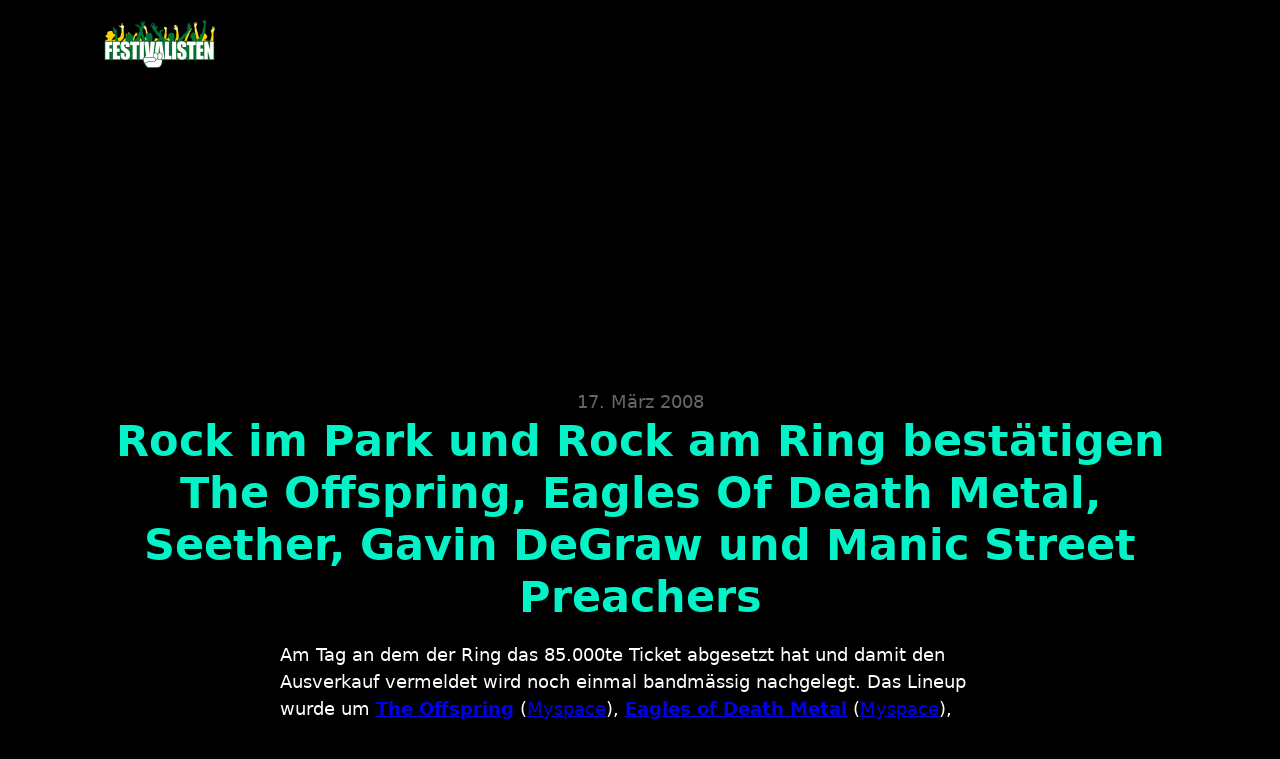

--- FILE ---
content_type: text/html; charset=UTF-8
request_url: https://festivalisten.de/rock-im-park-und-rock-am-ring-bestaetigen-the-offspring-eagles-of-death-metal-seether-gavin-degraw-und-manic-street-preachers/
body_size: 35845
content:
<!DOCTYPE html>
<html lang="de" prefix="og: https://ogp.me/ns#">
<head>
<meta charset="UTF-8">
<meta name="viewport" content="width=device-width, initial-scale=1">

<!-- Suchmaschinen-Optimierung durch Rank Math PRO - https://rankmath.com/ -->
<title>Rock im Park und Rock am Ring bestätigen The Offspring, Eagles Of Death Metal, Seether, Gavin DeGraw und Manic Street Preachers - Festivalisten</title><link rel="preload" href="https://festivalisten.de/wp-content/uploads/2015/09/festivalisten-logo-mobile-280x96px.png" as="image" fetchpriority="high"><link rel="preload" href="https://upload.wikimedia.org/wikipedia/commons/thumb/a/a7/Eagles_of_Death_Metal_%40_Rock_in_Idro.jpg/300px-Eagles_of_Death_Metal_%40_Rock_in_Idro.jpg" as="image" fetchpriority="high"><style id="perfmatters-used-css">:where(.wp-block-button__link){border-radius:9999px;box-shadow:none;padding:calc(.667em + 2px) calc(1.333em + 2px);text-decoration:none;}:root :where(.wp-block-button .wp-block-button__link.is-style-outline),:root :where(.wp-block-button.is-style-outline>.wp-block-button__link){border:2px solid;padding:.667em 1.333em;}:root :where(.wp-block-button .wp-block-button__link.is-style-outline:not(.has-text-color)),:root :where(.wp-block-button.is-style-outline>.wp-block-button__link:not(.has-text-color)){color:currentColor;}:root :where(.wp-block-button .wp-block-button__link.is-style-outline:not(.has-background)),:root :where(.wp-block-button.is-style-outline>.wp-block-button__link:not(.has-background)){background-color:initial;background-image:none;}:where(.wp-block-columns){margin-bottom:1.75em;}:where(.wp-block-columns.has-background){padding:1.25em 2.375em;}:where(.wp-block-post-comments input[type=submit]){border:none;}:where(.wp-block-cover-image:not(.has-text-color)),:where(.wp-block-cover:not(.has-text-color)){color:#fff;}:where(.wp-block-cover-image.is-light:not(.has-text-color)),:where(.wp-block-cover.is-light:not(.has-text-color)){color:#000;}:root :where(.wp-block-cover h1:not(.has-text-color)),:root :where(.wp-block-cover h2:not(.has-text-color)),:root :where(.wp-block-cover h3:not(.has-text-color)),:root :where(.wp-block-cover h4:not(.has-text-color)),:root :where(.wp-block-cover h5:not(.has-text-color)),:root :where(.wp-block-cover h6:not(.has-text-color)),:root :where(.wp-block-cover p:not(.has-text-color)){color:inherit;}:where(.wp-block-file){margin-bottom:1.5em;}:where(.wp-block-file__button){border-radius:2em;display:inline-block;padding:.5em 1em;}:where(.wp-block-file__button):is(a):active,:where(.wp-block-file__button):is(a):focus,:where(.wp-block-file__button):is(a):hover,:where(.wp-block-file__button):is(a):visited{box-shadow:none;color:#fff;opacity:.85;text-decoration:none;}:where(.wp-block-group.wp-block-group-is-layout-constrained){position:relative;}@keyframes show-content-image{0%{visibility:hidden;}99%{visibility:hidden;}to{visibility:visible;}}@keyframes turn-on-visibility{0%{opacity:0;}to{opacity:1;}}@keyframes turn-off-visibility{0%{opacity:1;visibility:visible;}99%{opacity:0;visibility:visible;}to{opacity:0;visibility:hidden;}}@keyframes lightbox-zoom-in{0%{transform:translate(calc(( -100vw + var(--wp--lightbox-scrollbar-width) ) / 2 + var(--wp--lightbox-initial-left-position)),calc(-50vh + var(--wp--lightbox-initial-top-position))) scale(var(--wp--lightbox-scale));}to{transform:translate(-50%,-50%) scale(1);}}@keyframes lightbox-zoom-out{0%{transform:translate(-50%,-50%) scale(1);visibility:visible;}99%{visibility:visible;}to{transform:translate(calc(( -100vw + var(--wp--lightbox-scrollbar-width) ) / 2 + var(--wp--lightbox-initial-left-position)),calc(-50vh + var(--wp--lightbox-initial-top-position))) scale(var(--wp--lightbox-scale));visibility:hidden;}}:where(.wp-block-latest-comments:not([style*=line-height] .wp-block-latest-comments__comment)){line-height:1.1;}:where(.wp-block-latest-comments:not([style*=line-height] .wp-block-latest-comments__comment-excerpt p)){line-height:1.8;}:root :where(.wp-block-latest-posts.is-grid){padding:0;}:root :where(.wp-block-latest-posts.wp-block-latest-posts__list){padding-left:0;}:root :where(.wp-block-list.has-background){padding:1.25em 2.375em;}:where(.wp-block-navigation.has-background .wp-block-navigation-item a:not(.wp-element-button)),:where(.wp-block-navigation.has-background .wp-block-navigation-submenu a:not(.wp-element-button)){padding:.5em 1em;}:where(.wp-block-navigation .wp-block-navigation__submenu-container .wp-block-navigation-item a:not(.wp-element-button)),:where(.wp-block-navigation .wp-block-navigation__submenu-container .wp-block-navigation-submenu a:not(.wp-element-button)),:where(.wp-block-navigation .wp-block-navigation__submenu-container .wp-block-navigation-submenu button.wp-block-navigation-item__content),:where(.wp-block-navigation .wp-block-navigation__submenu-container .wp-block-pages-list__item button.wp-block-navigation-item__content){padding:.5em 1em;}@keyframes overlay-menu__fade-in-animation{0%{opacity:0;transform:translateY(.5em);}to{opacity:1;transform:translateY(0);}}:root :where(p.has-background){padding:1.25em 2.375em;}:where(p.has-text-color:not(.has-link-color)) a{color:inherit;}:where(.wp-block-post-comments-form) input:not([type=submit]),:where(.wp-block-post-comments-form) textarea{border:1px solid #949494;font-family:inherit;font-size:1em;}:where(.wp-block-post-comments-form) input:where(:not([type=submit]):not([type=checkbox])),:where(.wp-block-post-comments-form) textarea{padding:calc(.667em + 2px);}:where(.wp-block-post-excerpt){box-sizing:border-box;margin-bottom:var(--wp--style--block-gap);margin-top:var(--wp--style--block-gap);}:where(.wp-block-preformatted.has-background){padding:1.25em 2.375em;}:where(.wp-block-search__button){border:1px solid #ccc;padding:6px 10px;}:where(.wp-block-search__input){font-family:inherit;font-size:inherit;font-style:inherit;font-weight:inherit;letter-spacing:inherit;line-height:inherit;text-transform:inherit;}:where(.wp-block-search__button-inside .wp-block-search__inside-wrapper){border:1px solid #949494;box-sizing:border-box;padding:4px;}:where(.wp-block-search__button-inside .wp-block-search__inside-wrapper) :where(.wp-block-search__button){padding:4px 8px;}:root :where(.wp-block-separator.is-style-dots){height:auto;line-height:1;text-align:center;}:root :where(.wp-block-separator.is-style-dots):before{color:currentColor;content:"···";font-family:serif;font-size:1.5em;letter-spacing:2em;padding-left:2em;}:root :where(.wp-block-site-logo.is-style-rounded){border-radius:9999px;}:root :where(.wp-block-social-links .wp-social-link a){padding:.25em;}:root :where(.wp-block-social-links.is-style-logos-only .wp-social-link a){padding:0;}:root :where(.wp-block-social-links.is-style-pill-shape .wp-social-link a){padding-left:.6666666667em;padding-right:.6666666667em;}:root :where(.wp-block-tag-cloud.is-style-outline){display:flex;flex-wrap:wrap;gap:1ch;}:root :where(.wp-block-tag-cloud.is-style-outline a){border:1px solid;font-size:unset !important;margin-right:0;padding:1ch 2ch;text-decoration:none !important;}:root :where(.wp-block-table-of-contents){box-sizing:border-box;}:where(.wp-block-term-description){box-sizing:border-box;margin-bottom:var(--wp--style--block-gap);margin-top:var(--wp--style--block-gap);}:where(pre.wp-block-verse){font-family:inherit;}.editor-styles-wrapper,.entry-content{counter-reset:footnotes;}:root{--wp--preset--font-size--normal:16px;--wp--preset--font-size--huge:42px;}html :where(.has-border-color){border-style:solid;}html :where([style*=border-top-color]){border-top-style:solid;}html :where([style*=border-right-color]){border-right-style:solid;}html :where([style*=border-bottom-color]){border-bottom-style:solid;}html :where([style*=border-left-color]){border-left-style:solid;}html :where([style*=border-width]){border-style:solid;}html :where([style*=border-top-width]){border-top-style:solid;}html :where([style*=border-right-width]){border-right-style:solid;}html :where([style*=border-bottom-width]){border-bottom-style:solid;}html :where([style*=border-left-width]){border-left-style:solid;}html :where(img[class*=wp-image-]){height:auto;max-width:100%;}:where(figure){margin:0 0 1em;}html :where(.is-position-sticky){--wp-admin--admin-bar--position-offset:var(--wp-admin--admin-bar--height,0px);}@media screen and (max-width:600px){html :where(.is-position-sticky){--wp-admin--admin-bar--position-offset:0px;}}:root,.color-scheme--main{--action-hex:#773e40;--action-hsl:358 31% 35%;--action-rgb:119 62 64;--action-r:119;--action-g:62;--action-b:64;--action-h:358;--action-s:31%;--action-l:35%;--action-hover-h:358;--action-hover-s:32%;--action-hover-l:1.15%;--action-ultra-light-h:358;--action-ultra-light-s:32%;--action-ultra-light-l:95%;--action-light-h:358;--action-light-s:32%;--action-light-l:85%;--action-semi-light-h:358;--action-semi-light-s:31%;--action-semi-light-l:65%;--action-semi-dark-h:358;--action-semi-dark-s:31%;--action-semi-dark-l:35%;--action-dark-h:358;--action-dark-s:32%;--action-dark-l:25%;--action-ultra-dark-h:358;--action-ultra-dark-s:32%;--action-ultra-dark-l:10%;--primary-hex:#04f2c7;--primary-hsl:169 97% 48%;--primary-rgb:4 242 199;--primary-r:4;--primary-g:242;--primary-b:199;--primary-h:169;--primary-s:97%;--primary-l:48%;--primary-hover-h:169;--primary-hover-s:97%;--primary-hover-l:1.15%;--primary-ultra-light-h:169;--primary-ultra-light-s:97%;--primary-ultra-light-l:95%;--primary-light-h:169;--primary-light-s:97%;--primary-light-l:85%;--primary-semi-light-h:169;--primary-semi-light-s:97%;--primary-semi-light-l:65%;--primary-semi-dark-h:169;--primary-semi-dark-s:97%;--primary-semi-dark-l:35%;--primary-dark-h:169;--primary-dark-s:97%;--primary-dark-l:25%;--primary-ultra-dark-h:169;--primary-ultra-dark-s:97%;--primary-ultra-dark-l:10%;--secondary-hex:#b19d3f;--secondary-hsl:49 48% 47%;--secondary-rgb:177 157 63;--secondary-r:177;--secondary-g:157;--secondary-b:63;--secondary-h:49;--secondary-s:48%;--secondary-l:47%;--secondary-hover-h:49;--secondary-hover-s:48%;--secondary-hover-l:1.15%;--secondary-ultra-light-h:49;--secondary-ultra-light-s:48%;--secondary-ultra-light-l:95%;--secondary-light-h:49;--secondary-light-s:48%;--secondary-light-l:85%;--secondary-semi-light-h:49;--secondary-semi-light-s:47%;--secondary-semi-light-l:65%;--secondary-semi-dark-h:49;--secondary-semi-dark-s:47%;--secondary-semi-dark-l:35%;--secondary-dark-h:49;--secondary-dark-s:48%;--secondary-dark-l:25%;--secondary-ultra-dark-h:49;--secondary-ultra-dark-s:48%;--secondary-ultra-dark-l:10%;--accent-hex:#1eedb9;--accent-hsl:165 85% 52%;--accent-rgb:30 237 185;--accent-r:30;--accent-g:237;--accent-b:185;--accent-h:165;--accent-s:85%;--accent-l:52%;--accent-hover-h:165;--accent-hover-s:85%;--accent-hover-l:1.15%;--accent-ultra-light-h:165;--accent-ultra-light-s:85%;--accent-ultra-light-l:95%;--accent-light-h:165;--accent-light-s:85%;--accent-light-l:85%;--accent-semi-light-h:165;--accent-semi-light-s:85%;--accent-semi-light-l:65%;--accent-semi-dark-h:165;--accent-semi-dark-s:85%;--accent-semi-dark-l:35%;--accent-dark-h:165;--accent-dark-s:85%;--accent-dark-l:25%;--accent-ultra-dark-h:165;--accent-ultra-dark-s:85%;--accent-ultra-dark-l:10%;--base-hex:#fcfcfc;--base-hsl:0 0% 99%;--base-rgb:252 252 252;--base-r:252;--base-g:252;--base-b:252;--base-h:0;--base-s:0%;--base-l:99%;--base-hover-h:0;--base-hover-s:0%;--base-hover-l:1.15%;--base-ultra-light-h:0;--base-ultra-light-s:0%;--base-ultra-light-l:95%;--base-light-h:0;--base-light-s:0%;--base-light-l:85%;--base-semi-light-h:0;--base-semi-light-s:0%;--base-semi-light-l:65%;--base-semi-dark-h:0;--base-semi-dark-s:0%;--base-semi-dark-l:35%;--base-dark-h:0;--base-dark-s:0%;--base-dark-l:25%;--base-ultra-dark-h:0;--base-ultra-dark-s:0%;--base-ultra-dark-l:10%;--neutral-hex:#000;--neutral-hsl:0 0% 0%;--neutral-rgb:0 0 0;--neutral-r:0;--neutral-g:0;--neutral-b:0;--neutral-h:0;--neutral-s:0%;--neutral-l:0%;--neutral-hover-h:0;--neutral-hover-s:0%;--neutral-hover-l:0%;--neutral-ultra-light-h:0;--neutral-ultra-light-s:0%;--neutral-ultra-light-l:95%;--neutral-light-h:0;--neutral-light-s:0%;--neutral-light-l:85%;--neutral-semi-light-h:0;--neutral-semi-light-s:0%;--neutral-semi-light-l:65%;--neutral-semi-dark-h:0;--neutral-semi-dark-s:0%;--neutral-semi-dark-l:35%;--neutral-dark-h:0;--neutral-dark-s:0%;--neutral-dark-l:25%;--neutral-ultra-dark-h:0;--neutral-ultra-dark-s:0%;--neutral-ultra-dark-l:10%;--action:#773e40;--action-hover:#040202;--action-ultra-light:#f6eeee;--action-light:#e5cdcd;--action-semi-light:#c18a8c;--action-semi-dark:#753e3f;--action-dark:#542b2d;--action-ultra-dark:#221112;--primary:#04f2c7;--primary-hover:#000605;--primary-ultra-light:#e6fffa;--primary-light:#b4fef0;--primary-semi-light:#4ffcdd;--primary-semi-dark:#03b090;--primary-dark:#027e67;--primary-ultra-dark:#013229;--secondary:#b19d3f;--secondary-hover:#040402;--secondary-ultra-light:#f8f6ec;--secondary-light:#ebe4c6;--secondary-semi-light:#d0c07c;--secondary-semi-dark:#83742f;--secondary-dark:#5e5321;--secondary-ultra-dark:#26210d;--accent:#1eedb9;--accent-hover:#000504;--accent-ultra-light:#e7fdf8;--accent-light:#b8f9e9;--accent-semi-light:#5af2cc;--accent-semi-dark:#0da57f;--accent-dark:#0a765b;--accent-ultra-dark:#042f24;--base:#fcfcfc;--base-hover:#030303;--base-ultra-light:#f2f2f2;--base-light:#d9d9d9;--base-semi-light:#a6a6a6;--base-semi-dark:#595959;--base-dark:#404040;--base-ultra-dark:#1a1a1a;--neutral:#000;--neutral-hover:black;--neutral-ultra-light:#f2f2f2;--neutral-light:#d9d9d9;--neutral-semi-light:#a6a6a6;--neutral-semi-dark:#595959;--neutral-dark:#404040;--neutral-ultra-dark:#1a1a1a;--white:#fff;--black:#000;--action-trans-10:rgba(119,62,64,.1);--action-trans-20:rgba(119,62,64,.2);--action-trans-30:rgba(119,62,64,.3);--action-trans-40:rgba(119,62,64,.4);--action-trans-50:rgba(119,62,64,.5);--action-trans-60:rgba(119,62,64,.6);--action-trans-70:rgba(119,62,64,.7);--action-trans-80:rgba(119,62,64,.8);--action-trans-90:rgba(119,62,64,.9);--action-light-trans-10:rgba(229,205,205,.1);--action-light-trans-20:rgba(229,205,205,.2);--action-light-trans-30:rgba(229,205,205,.3);--action-light-trans-40:rgba(229,205,205,.4);--action-light-trans-50:rgba(229,205,205,.5);--action-light-trans-60:rgba(229,205,205,.6);--action-light-trans-70:rgba(229,205,205,.7);--action-light-trans-80:rgba(229,205,205,.8);--action-light-trans-90:rgba(229,205,205,.9);--action-dark-trans-10:rgba(84,43,45,.1);--action-dark-trans-20:rgba(84,43,45,.2);--action-dark-trans-30:rgba(84,43,45,.3);--action-dark-trans-40:rgba(84,43,45,.4);--action-dark-trans-50:rgba(84,43,45,.5);--action-dark-trans-60:rgba(84,43,45,.6);--action-dark-trans-70:rgba(84,43,45,.7);--action-dark-trans-80:rgba(84,43,45,.8);--action-dark-trans-90:rgba(84,43,45,.9);--action-ultra-dark-trans-10:rgba(34,17,18,.1);--action-ultra-dark-trans-20:rgba(34,17,18,.2);--action-ultra-dark-trans-30:rgba(34,17,18,.3);--action-ultra-dark-trans-40:rgba(34,17,18,.4);--action-ultra-dark-trans-50:rgba(34,17,18,.5);--action-ultra-dark-trans-60:rgba(34,17,18,.6);--action-ultra-dark-trans-70:rgba(34,17,18,.7);--action-ultra-dark-trans-80:rgba(34,17,18,.8);--action-ultra-dark-trans-90:rgba(34,17,18,.9);--primary-trans-10:rgba(4,242,199,.1);--primary-trans-20:rgba(4,242,199,.2);--primary-trans-30:rgba(4,242,199,.3);--primary-trans-40:rgba(4,242,199,.4);--primary-trans-50:rgba(4,242,199,.5);--primary-trans-60:rgba(4,242,199,.6);--primary-trans-70:rgba(4,242,199,.7);--primary-trans-80:rgba(4,242,199,.8);--primary-trans-90:rgba(4,242,199,.9);--primary-light-trans-10:rgba(180,254,240,.1);--primary-light-trans-20:rgba(180,254,240,.2);--primary-light-trans-30:rgba(180,254,240,.3);--primary-light-trans-40:rgba(180,254,240,.4);--primary-light-trans-50:rgba(180,254,240,.5);--primary-light-trans-60:rgba(180,254,240,.6);--primary-light-trans-70:rgba(180,254,240,.7);--primary-light-trans-80:rgba(180,254,240,.8);--primary-light-trans-90:rgba(180,254,240,.9);--primary-dark-trans-10:rgba(2,126,103,.1);--primary-dark-trans-20:rgba(2,126,103,.2);--primary-dark-trans-30:rgba(2,126,103,.3);--primary-dark-trans-40:rgba(2,126,103,.4);--primary-dark-trans-50:rgba(2,126,103,.5);--primary-dark-trans-60:rgba(2,126,103,.6);--primary-dark-trans-70:rgba(2,126,103,.7);--primary-dark-trans-80:rgba(2,126,103,.8);--primary-dark-trans-90:rgba(2,126,103,.9);--primary-ultra-dark-trans-10:rgba(1,50,41,.1);--primary-ultra-dark-trans-20:rgba(1,50,41,.2);--primary-ultra-dark-trans-30:rgba(1,50,41,.3);--primary-ultra-dark-trans-40:rgba(1,50,41,.4);--primary-ultra-dark-trans-50:rgba(1,50,41,.5);--primary-ultra-dark-trans-60:rgba(1,50,41,.6);--primary-ultra-dark-trans-70:rgba(1,50,41,.7);--primary-ultra-dark-trans-80:rgba(1,50,41,.8);--primary-ultra-dark-trans-90:rgba(1,50,41,.9);--secondary-trans-10:rgba(177,157,63,.1);--secondary-trans-20:rgba(177,157,63,.2);--secondary-trans-30:rgba(177,157,63,.3);--secondary-trans-40:rgba(177,157,63,.4);--secondary-trans-50:rgba(177,157,63,.5);--secondary-trans-60:rgba(177,157,63,.6);--secondary-trans-70:rgba(177,157,63,.7);--secondary-trans-80:rgba(177,157,63,.8);--secondary-trans-90:rgba(177,157,63,.9);--secondary-light-trans-10:rgba(235,228,198,.1);--secondary-light-trans-20:rgba(235,228,198,.2);--secondary-light-trans-30:rgba(235,228,198,.3);--secondary-light-trans-40:rgba(235,228,198,.4);--secondary-light-trans-50:rgba(235,228,198,.5);--secondary-light-trans-60:rgba(235,228,198,.6);--secondary-light-trans-70:rgba(235,228,198,.7);--secondary-light-trans-80:rgba(235,228,198,.8);--secondary-light-trans-90:rgba(235,228,198,.9);--secondary-dark-trans-10:rgba(94,83,33,.1);--secondary-dark-trans-20:rgba(94,83,33,.2);--secondary-dark-trans-30:rgba(94,83,33,.3);--secondary-dark-trans-40:rgba(94,83,33,.4);--secondary-dark-trans-50:rgba(94,83,33,.5);--secondary-dark-trans-60:rgba(94,83,33,.6);--secondary-dark-trans-70:rgba(94,83,33,.7);--secondary-dark-trans-80:rgba(94,83,33,.8);--secondary-dark-trans-90:rgba(94,83,33,.9);--secondary-ultra-dark-trans-10:rgba(38,33,13,.1);--secondary-ultra-dark-trans-20:rgba(38,33,13,.2);--secondary-ultra-dark-trans-30:rgba(38,33,13,.3);--secondary-ultra-dark-trans-40:rgba(38,33,13,.4);--secondary-ultra-dark-trans-50:rgba(38,33,13,.5);--secondary-ultra-dark-trans-60:rgba(38,33,13,.6);--secondary-ultra-dark-trans-70:rgba(38,33,13,.7);--secondary-ultra-dark-trans-80:rgba(38,33,13,.8);--secondary-ultra-dark-trans-90:rgba(38,33,13,.9);--accent-trans-10:rgba(30,237,185,.1);--accent-trans-20:rgba(30,237,185,.2);--accent-trans-30:rgba(30,237,185,.3);--accent-trans-40:rgba(30,237,185,.4);--accent-trans-50:rgba(30,237,185,.5);--accent-trans-60:rgba(30,237,185,.6);--accent-trans-70:rgba(30,237,185,.7);--accent-trans-80:rgba(30,237,185,.8);--accent-trans-90:rgba(30,237,185,.9);--accent-light-trans-10:rgba(184,249,233,.1);--accent-light-trans-20:rgba(184,249,233,.2);--accent-light-trans-30:rgba(184,249,233,.3);--accent-light-trans-40:rgba(184,249,233,.4);--accent-light-trans-50:rgba(184,249,233,.5);--accent-light-trans-60:rgba(184,249,233,.6);--accent-light-trans-70:rgba(184,249,233,.7);--accent-light-trans-80:rgba(184,249,233,.8);--accent-light-trans-90:rgba(184,249,233,.9);--accent-dark-trans-10:rgba(10,118,91,.1);--accent-dark-trans-20:rgba(10,118,91,.2);--accent-dark-trans-30:rgba(10,118,91,.3);--accent-dark-trans-40:rgba(10,118,91,.4);--accent-dark-trans-50:rgba(10,118,91,.5);--accent-dark-trans-60:rgba(10,118,91,.6);--accent-dark-trans-70:rgba(10,118,91,.7);--accent-dark-trans-80:rgba(10,118,91,.8);--accent-dark-trans-90:rgba(10,118,91,.9);--accent-ultra-dark-trans-10:rgba(4,47,36,.1);--accent-ultra-dark-trans-20:rgba(4,47,36,.2);--accent-ultra-dark-trans-30:rgba(4,47,36,.3);--accent-ultra-dark-trans-40:rgba(4,47,36,.4);--accent-ultra-dark-trans-50:rgba(4,47,36,.5);--accent-ultra-dark-trans-60:rgba(4,47,36,.6);--accent-ultra-dark-trans-70:rgba(4,47,36,.7);--accent-ultra-dark-trans-80:rgba(4,47,36,.8);--accent-ultra-dark-trans-90:rgba(4,47,36,.9);--base-trans-10:rgba(252,252,252,.1);--base-trans-20:rgba(252,252,252,.2);--base-trans-30:rgba(252,252,252,.3);--base-trans-40:rgba(252,252,252,.4);--base-trans-50:rgba(252,252,252,.5);--base-trans-60:rgba(252,252,252,.6);--base-trans-70:rgba(252,252,252,.7);--base-trans-80:rgba(252,252,252,.8);--base-trans-90:rgba(252,252,252,.9);--base-light-trans-10:rgba(217,217,217,.1);--base-light-trans-20:rgba(217,217,217,.2);--base-light-trans-30:rgba(217,217,217,.3);--base-light-trans-40:rgba(217,217,217,.4);--base-light-trans-50:rgba(217,217,217,.5);--base-light-trans-60:rgba(217,217,217,.6);--base-light-trans-70:rgba(217,217,217,.7);--base-light-trans-80:rgba(217,217,217,.8);--base-light-trans-90:rgba(217,217,217,.9);--base-dark-trans-10:rgba(64,64,64,.1);--base-dark-trans-20:rgba(64,64,64,.2);--base-dark-trans-30:rgba(64,64,64,.3);--base-dark-trans-40:rgba(64,64,64,.4);--base-dark-trans-50:rgba(64,64,64,.5);--base-dark-trans-60:rgba(64,64,64,.6);--base-dark-trans-70:rgba(64,64,64,.7);--base-dark-trans-80:rgba(64,64,64,.8);--base-dark-trans-90:rgba(64,64,64,.9);--base-ultra-dark-trans-10:rgba(26,26,26,.1);--base-ultra-dark-trans-20:rgba(26,26,26,.2);--base-ultra-dark-trans-30:rgba(26,26,26,.3);--base-ultra-dark-trans-40:rgba(26,26,26,.4);--base-ultra-dark-trans-50:rgba(26,26,26,.5);--base-ultra-dark-trans-60:rgba(26,26,26,.6);--base-ultra-dark-trans-70:rgba(26,26,26,.7);--base-ultra-dark-trans-80:rgba(26,26,26,.8);--base-ultra-dark-trans-90:rgba(26,26,26,.9);--neutral-trans-10:rgba(0,0,0,.1);--neutral-trans-20:rgba(0,0,0,.2);--neutral-trans-30:rgba(0,0,0,.3);--neutral-trans-40:rgba(0,0,0,.4);--neutral-trans-50:rgba(0,0,0,.5);--neutral-trans-60:rgba(0,0,0,.6);--neutral-trans-70:rgba(0,0,0,.7);--neutral-trans-80:rgba(0,0,0,.8);--neutral-trans-90:rgba(0,0,0,.9);--neutral-light-trans-10:rgba(217,217,217,.1);--neutral-light-trans-20:rgba(217,217,217,.2);--neutral-light-trans-30:rgba(217,217,217,.3);--neutral-light-trans-40:rgba(217,217,217,.4);--neutral-light-trans-50:rgba(217,217,217,.5);--neutral-light-trans-60:rgba(217,217,217,.6);--neutral-light-trans-70:rgba(217,217,217,.7);--neutral-light-trans-80:rgba(217,217,217,.8);--neutral-light-trans-90:rgba(217,217,217,.9);--neutral-dark-trans-10:rgba(64,64,64,.1);--neutral-dark-trans-20:rgba(64,64,64,.2);--neutral-dark-trans-30:rgba(64,64,64,.3);--neutral-dark-trans-40:rgba(64,64,64,.4);--neutral-dark-trans-50:rgba(64,64,64,.5);--neutral-dark-trans-60:rgba(64,64,64,.6);--neutral-dark-trans-70:rgba(64,64,64,.7);--neutral-dark-trans-80:rgba(64,64,64,.8);--neutral-dark-trans-90:rgba(64,64,64,.9);--neutral-ultra-dark-trans-10:rgba(26,26,26,.1);--neutral-ultra-dark-trans-20:rgba(26,26,26,.2);--neutral-ultra-dark-trans-30:rgba(26,26,26,.3);--neutral-ultra-dark-trans-40:rgba(26,26,26,.4);--neutral-ultra-dark-trans-50:rgba(26,26,26,.5);--neutral-ultra-dark-trans-60:rgba(26,26,26,.6);--neutral-ultra-dark-trans-70:rgba(26,26,26,.7);--neutral-ultra-dark-trans-80:rgba(26,26,26,.8);--neutral-ultra-dark-trans-90:rgba(26,26,26,.9);--white-trans-10:rgba(255,255,255,.1);--white-trans-20:rgba(255,255,255,.2);--white-trans-30:rgba(255,255,255,.3);--white-trans-40:rgba(255,255,255,.4);--white-trans-50:rgba(255,255,255,.5);--white-trans-60:rgba(255,255,255,.6);--white-trans-70:rgba(255,255,255,.7);--white-trans-80:rgba(255,255,255,.8);--white-trans-90:rgba(255,255,255,.9);--black-trans-10:rgba(0,0,0,.1);--black-trans-20:rgba(0,0,0,.2);--black-trans-30:rgba(0,0,0,.3);--black-trans-40:rgba(0,0,0,.4);--black-trans-50:rgba(0,0,0,.5);--black-trans-60:rgba(0,0,0,.6);--black-trans-70:rgba(0,0,0,.7);--black-trans-80:rgba(0,0,0,.8);--black-trans-90:rgba(0,0,0,.9);--shade-white:#fff;--shade-black:#000;--bg-ultra-light:var(--neutral-ultra-light);--bg-light:var(--neutral-light);--bg-dark:var(--neutral-dark);--bg-ultra-dark:var(--neutral-ultra-dark);--text-light:var(--white);--text-light-muted:var(--white-trans-80);--text-dark:var(--black);--text-dark-muted:var(--black-trans-80);--body-bg-color:var(--black);--body-color:var(--white);}:root{--on:initial;--section-padding-x:2.4rem;--section-padding-block:var(--section-space-m);--section-gutter:2.4rem;--gutter:2.4rem;--text-xs:1.26rem;--text-s:1.42rem;--text-m:1.8rem;--text-l:2.025rem;--text-xl:2.28rem;--text-xxl:2.565rem;--root-font-size:62.5%;--h6:1.26rem;--h5:1.42rem;--h4:1.8rem;--h3:2.025rem;--h2:2.28rem;--h1:2.565rem;--space-xs:1.896rem;--space-s:2.133rem;--space-m:2.4rem;--space-l:2.7rem;--space-xl:3.038rem;--space-xxl:3.42rem;--section-space-xs:3.84rem;--section-space-s:4.8rem;--section-space-m:6rem;--section-space-l:7.5rem;--section-space-xl:9.375rem;--section-space-xxl:11.719rem;--content-width:128rem;--content-width-safe:min(var(--content-width),calc(100% - var(--gutter) * 2));--width-xs:calc(var(--content-width) * .1);--width-s:calc(var(--content-width) * .2);--width-m:calc(var(--content-width) * .4);--width-l:calc(var(--content-width) * .6);--width-xl:calc(var(--content-width) * .8);--width-xxl:calc(var(--content-width) * .9);--width-vp-max:calc(var(--content-width) * 1);--width-content:calc(var(--content-width) * 1);--width-full:calc(var(--content-width) * 100%);--width-10:calc(var(--content-width) * .1);--width-20:calc(var(--content-width) * .2);--width-30:calc(var(--content-width) * .3);--width-40:calc(var(--content-width) * .4);--width-50:calc(var(--content-width) * .5);--width-60:calc(var(--content-width) * .6);--width-70:calc(var(--content-width) * .7);--width-80:calc(var(--content-width) * .8);--width-90:calc(var(--content-width) * .9);--focus-color:var(--primary);--focus-width:2px;--focus-offset:.25em;--box-shadow-m:0 4px 4px -10px rgba(0,0,0,.04),0 13px 13px -10px rgba(0,0,0,.06),0 40px 60px -10px rgba(0,0,0,.08);--box-shadow-l:0 2.7px 3.6px -5px rgba(0,0,0,.04),0 7.5px 10px -5px rgba(0,0,0,.06),0 18px 24.1px -5px rgba(0,0,0,.08),0 60px 80px -5px rgba(0,0,0,.1);--box-shadow-xl:2.8px 2.8px 2.2px rgba(0,0,0,.02),0 6.7px 5.3px -5px rgba(0,0,0,.04),0 12.5px 10px -5px rgba(0,0,0,.06),0 22.3px 17.9px -5px rgba(0,0,0,.08),0 41.8px 33.4px -5px rgba(0,0,0,.1),0 80px 80px -5px rgba(0,0,0,.105);--box-shadow-1:0 4px 4px -10px rgba(0,0,0,.04),0 13px 13px -10px rgba(0,0,0,.06),0 40px 60px -10px rgba(0,0,0,.08);--box-shadow-2:0 2.7px 3.6px -5px rgba(0,0,0,.04),0 7.5px 10px -5px rgba(0,0,0,.06),0 18px 24.1px -5px rgba(0,0,0,.08),0 60px 80px -5px rgba(0,0,0,.1);--box-shadow-3:2.8px 2.8px 2.2px rgba(0,0,0,.02),0 6.7px 5.3px -5px rgba(0,0,0,.04),0 12.5px 10px -5px rgba(0,0,0,.06),0 22.3px 17.9px -5px rgba(0,0,0,.08),0 41.8px 33.4px -5px rgba(0,0,0,.1),0 80px 80px -5px rgba(0,0,0,.105);--admin-bar-height:var(--wp-admin--admin-bar--height,0px);--text-xxl-max-width:100%;--text-xl-max-width:100%;--text-l-max-width:100%;--text-m-line-height:calc(1.5);--text-m-max-width:100%;--text-s-max-width:100%;--text-xs-max-width:100%;--base-text-lh:calc(1.5);--heading-line-height:calc(4px + 2ex);--heading-font-weight:700;--heading-text-wrap:pretty;--base-heading-lh:calc(4px + 2ex);--h1-max-width:100%;--h2-max-width:100%;--h3-max-width:100%;--h4-line-height:calc(4px + 2ex);--h4-max-width:100%;--h5-max-width:100%;--h6-max-width:100%;--text-color:var(--white);--text-line-height:calc(1.5);--text-text-wrap:pretty;}:root{--grid-1:repeat(1,minmax(0,1fr));--grid-2:repeat(2,minmax(0,1fr));--grid-3:repeat(3,minmax(0,1fr));--grid-4:repeat(4,minmax(0,1fr));--grid-5:repeat(5,minmax(0,1fr));--grid-6:repeat(6,minmax(0,1fr));--grid-7:repeat(7,minmax(0,1fr));--grid-8:repeat(8,minmax(0,1fr));--grid-9:repeat(9,minmax(0,1fr));--grid-10:repeat(10,minmax(0,1fr));--grid-11:repeat(11,minmax(0,1fr));--grid-12:repeat(12,minmax(0,1fr));--grid-1-2:minmax(0,1fr) minmax(0,2fr);--grid-1-3:minmax(0,1fr) minmax(0,3fr);--grid-2-1:minmax(0,2fr) minmax(0,1fr);--grid-2-3:minmax(0,2fr) minmax(0,3fr);--grid-3-1:minmax(0,3fr) minmax(0,1fr);--grid-3-2:minmax(0,3fr) minmax(0,2fr);}:root{--auto-grid-aggressiveness:.7;}:root{--header-height:0rem;--header-height-xl:0rem;--header-height-l:0rem;--header-height-m:0rem;--header-height-s:0rem;}@media (max-width: 1280px){:root{--header-height:var(--header-height-xl);}}@media (max-width: 992px){:root{--header-height:var(--header-height-l);}}@media (max-width: 768px){:root{--header-height:var(--header-height-m);}}@media (max-width: 480px){:root{--header-height:var(--header-height-s);}}:root{--paragraph-spacing:1em;--heading-spacing:1.2em;--list-spacing:var(--paragraph-spacing);--list-indent-spacing:2em;--list-item-spacing:.5em;--nested-list-indent-spacing:1em;--flow-spacing:var(--paragraph-spacing);--figure-spacing:var(--paragraph-spacing);--figcaption-spacing:.5em;--blockquote-spacing:var(--paragraph-spacing);}:root{--option-primary-btn-outline:on;--option-secondary-btn-outline:on;--btn-padding-block:.75em;--btn-padding-inline:1.5em;--btn-min-width:20rem;--btn-line-height:1;--btn-font-weight:400;--btn-font-style:normal;--btn-text-decoration:none;--btn-text-decoration-hover:none;--btn-letter-spacing:0;--btn-text-transform:none;--btn-border-width:2.5;--btn-outline-border-width:2.5;--btn-border-style:solid;--btn-border-radius:0;--btn-justify-content:center;--btn-text-align:center;}:root{--btn-border-size:2.5;--btn-radius:0;--outline-btn-border-size:2.5;--btn-pad-x:1.5em;--btn-pad-y:.75em;--btn-text-style:normal;--btn-weight:400;--btn-width:20;}:root{--link-color:var(--primary);--link-color-hover:var(--primary-hover);--link-transition:var(--transition);--link-decoration:none;--link-decoration-hover:inherit;--link-underline-offset:auto;--link-weight:400;}:root{--col-width-s:13;--col-width-m:25;--col-width-l:38;--col-rule-width-s:.1;--col-rule-width-m:.3;--col-rule-width-l:.5;}:root{--sticky-s:2.5%;--sticky-m:5%;--sticky-l:10%;}:root{--content-gap:var(--space-m);--fr-content-gap:var(--space-m);--container-gap:var(--space-xl);--fr-container-gap:var(--space-xl);--grid-gap:var(--space-m);--fr-grid-gap:var(--space-m);--bg-ultra-light-text:var(--text-dark);--bg-light-text:var(--text-dark);--bg-dark-text:var(--text-light);--bg-ultra-dark-text:var(--text-light);--bg-ultra-light-heading:var(--text-dark);--bg-light-heading:var(--text-dark);--bg-dark-heading:var(--text-light);--bg-ultra-dark-heading:var(--text-light);--bg-ultra-light-button:primary;--bg-light-button:primary;--bg-dark-button:primary;--bg-ultra-dark-button:primary;}:root{--radius:1rem;--radius-50:50%;--radius-circle:50vw;--radius-none:0;--radius-xs:.4444444444rem;--radius-s:.6666666667rem;--radius-m:1rem;--radius-l:1.5rem;--radius-xl:2.25rem;--radius-xxl:3.375rem;--border-size:1px;--border-width:1px;--border-style:solid;--border-color-dark:var(--black-trans-20);--border-color-light:var(--white-trans-20);--border:var(--border-size) var(--border-style) var(--border-color-dark);--border-light:var(--border-size) var(--border-style) var(--border-color-light);--border-dark:var(--border-size) var(--border-style) var(--border-color-dark);}:root{--divider-size:1px;--divider-style:solid;--divider-inline-size:100%;--divider-gap:var(--content-gap);--divider-color-dark:var(--black-trans-20);--divider-color-light:var(--white-trans-20);--divider:var(--divider-size) var(--divider-style) var(--divider-color-dark);--divider-light:var(--divider-size) var(--divider-style) var(--divider-color-light);--divider-dark:var(--divider-size) var(--divider-style) var(--divider-color-dark);}:root{--transition-duration:.3s;--transition-timing:ease-in-out;--transition-delay:0s;--transition:background var(--transition-duration) var(--transition-timing) var(--transition-delay),color var(--transition-duration) var(--transition-timing) var(--transition-delay),border var(--transition-duration) var(--transition-timing) var(--transition-delay),translate var(--transition-duration) var(--transition-timing) var(--transition-delay);}[id]{scroll-margin-top:var(--offset,0);}html{font-size:var(--root-font-size) !important;}:root{interpolate-size:allow-keywords;}*,*::before,*::after{box-sizing:border-box;}body{min-block-size:100vh;}input,button,textarea,select{font:inherit;}:where(dd){margin-inline-start:0;}img{object-fit:var(--object-fit,cover);object-position:var(--object-position,50% 50%);}@media (prefers-reduced-motion: reduce){html:focus-within{scroll-behavior:auto;}*,*::before,*::after{-webkit-animation-duration:.01ms !important;animation-duration:.01ms !important;-webkit-animation-iteration-count:1 !important;animation-iteration-count:1 !important;transition-duration:.01ms !important;scroll-behavior:auto !important;}}body:not(:has([data-sticky-header="0"]),.content-offset--off) .acss-offset-content:not(.panel-content) > *:first-child > *:first-child:not(.bricks-shape-divider){margin-block-start:var(--header-height);}:where(section:not(section section)){padding-block:var(--section-padding-block);padding-inline:var(--gutter);}body:where(:not(.block-editor-writing-flow,.editor-styles-wrapper)) :where(p,h1,h2,h3,h4,h5,h6,ul,ol,li){margin-block:0;}.smart-spacing-normalize :where(p,h1,h2,h3,h4,h5,h6,ul,ol,li){margin-block:0;}.smart-spacing-preview > * + :where(h1,h2,h3,h4,h5,h6),.smart-spacing.smart-spacing > * + :where(h1,h2,h3,h4,h5,h6){margin-block-start:var(--heading-spacing,var(--flow-spacing,initial));margin-block-end:0;}.smart-spacing--off.smart-spacing--off :where(p,h1,h2,h3,h4,h5,h6,ul,ol,li){margin-block:0;}:where(.woocommerce-checkout) p{margin:0 0 1.2em;}.brxe-text > * + *,.brxe-post-content:where(:not([data-source="bricks"])) > * + *{margin-block-start:var(--flow-spacing,initial);margin-block-end:0;}.brxe-text > * + :where(h1,h2,h3,h4,h5,h6),.brxe-post-content:where(:not([data-source="bricks"])) > * + :where(h1,h2,h3,h4,h5,h6){margin-block-start:var(--heading-spacing,var(--flow-spacing,initial));margin-block-end:0;}.brxe-text > :where(* + h2),.brxe-post-content:where(:not([data-source="bricks"])) > :where(* + h2){margin-block-start:var(--h2-spacing,var(--heading-spacing));margin-block-end:0;}.brxe-text > :where(* + h3),.brxe-post-content:where(:not([data-source="bricks"])) > :where(* + h3){margin-block-start:var(--h3-spacing,var(--heading-spacing));margin-block-end:0;}.brxe-text > :where(* + h4),.brxe-post-content:where(:not([data-source="bricks"])) > :where(* + h4){margin-block-start:var(--h4-spacing,var(--heading-spacing));margin-block-end:0;}.brxe-text > :where(* + h5),.brxe-post-content:where(:not([data-source="bricks"])) > :where(* + h5){margin-block-start:var(--h5-spacing,var(--heading-spacing));margin-block-end:0;}.brxe-text > :where(* + h6),.brxe-post-content:where(:not([data-source="bricks"])) > :where(* + h6){margin-block-start:var(--h6-spacing,var(--heading-spacing));margin-block-end:0;}.brxe-text > * + p,.brxe-post-content:where(:not([data-source="bricks"])) > * + p{margin-block-start:var(--paragraph-spacing,var(--flow-spacing,initial));margin-block-end:0;}body :where(p:last-of-type) + :is(h1,h2,h3,h4,h5,h6){margin-top:0;margin-block-start:0;}:not(.woocommerce-checkout) [class*="woocommerce"] * + p > * + *{margin-block-start:var(--flow-spacing,initial);margin-block-end:0;}:not(.woocommerce-checkout) [class*="woocommerce"] * + p > * + :where(h1,h2,h3,h4,h5,h6){margin-block-start:var(--heading-spacing,var(--flow-spacing,initial));margin-block-end:0;}:not(.woocommerce-checkout) [class*="woocommerce"] * + p > :where(* + h2){margin-block-start:var(--h2-spacing,var(--heading-spacing));margin-block-end:0;}:not(.woocommerce-checkout) [class*="woocommerce"] * + p > :where(* + h3){margin-block-start:var(--h3-spacing,var(--heading-spacing));margin-block-end:0;}:not(.woocommerce-checkout) [class*="woocommerce"] * + p > :where(* + h4){margin-block-start:var(--h4-spacing,var(--heading-spacing));margin-block-end:0;}:not(.woocommerce-checkout) [class*="woocommerce"] * + p > :where(* + h5){margin-block-start:var(--h5-spacing,var(--heading-spacing));margin-block-end:0;}:not(.woocommerce-checkout) [class*="woocommerce"] * + p > :where(* + h6){margin-block-start:var(--h6-spacing,var(--heading-spacing));margin-block-end:0;}:not(.woocommerce-checkout) [class*="woocommerce"] * + p > * + p{margin-block-start:var(--paragraph-spacing,var(--flow-spacing,initial));margin-block-end:0;}:has(> .is-bg){position:relative;isolation:isolate;}:is(*,img,figure,picture).is-bg{position:var(--bg-position,absolute);inset:var(--bg-inset,0);inline-size:var(--bg-width,100%);block-size:var(--bg-height,100%);border-radius:var(--bg-radius,0);border-radius:var(--bg-radius,0);object-fit:var(--bg-object-fit,cover);object-position:var(--bg-object-position,center);z-index:var(--bg-z-index,-2);}:is(*,img,figure,picture).is-bg > img{object-fit:var(--bg-object-fit,cover);object-position:var(--bg-object-position,center);}.content-grid > :is(*,img,figure,picture).is-bg{grid-column:full;}.text--light.text--light,.text--light.text--light :where(:is(h1,h2,h3,h4,h5,h6)){color:var(--text-light);}.text--light-muted.text--light-muted,.text--light-muted.text--light-muted :where(:is(h1,h2,h3,h4,h5,h6)){color:var(--text-light-muted);}.text--dark.text--dark,.text--dark.text--dark :where(:is(h1,h2,h3,h4,h5,h6)){color:var(--text-dark);}.text--dark-muted.text--dark-muted,.text--dark-muted.text--dark-muted :where(:is(h1,h2,h3,h4,h5,h6)){color:var(--text-dark-muted);}.content-grid:is([class*="padding--"],[class*="section--"],[class*="header--"]){padding-inline:0;}:root,.color-scheme--main{--bg-ultra-light-text:var(--text-dark);--bg-light-text:var(--text-dark);--bg-dark-text:var(--text-light);--bg-ultra-dark-text:var(--text-light);--bg-ultra-light-heading:var(--text-dark);--bg-light-heading:var(--text-dark);--bg-dark-heading:var(--text-light);--bg-ultra-dark-heading:var(--text-light);}:where(.bg--ultra-light),:where(.bg--ultra-light) :is(h1,h2,h3,h4,h5,h6){color:var(--bg-ultra-light-text);}:where(.bg--light),:where(.bg--light) :is(h1,h2,h3,h4,h5,h6){color:var(--bg-light-text);}:where(.bg--dark),:where(.bg--dark) :is(h1,h2,h3,h4,h5,h6){color:var(--bg-dark-text);}:where(.bg--ultra-dark),:where(.bg--ultra-dark) :is(h1,h2,h3,h4,h5,h6){color:var(--bg-ultra-dark-text);}.bg--ultra-light :where(h1,h2,h3,h4,h5,h6){--heading-color:var(--bg-ultra-light-heading);--h1-color:var(--bg-ultra-light-heading);--h2-color:var(--bg-ultra-light-heading);--h3-color:var(--bg-ultra-light-heading);--h4-color:var(--bg-ultra-light-heading);--h5-color:var(--bg-ultra-light-heading);--h6-color:var(--bg-ultra-light-heading);color:var(--bg-ultra-light-heading);}.bg--light :where(h1,h2,h3,h4,h5,h6){--heading-color:var(--bg-light-heading);--h1-color:var(--bg-light-heading);--h2-color:var(--bg-light-heading);--h3-color:var(--bg-light-heading);--h4-color:var(--bg-light-heading);--h5-color:var(--bg-light-heading);--h6-color:var(--bg-light-heading);color:var(--bg-light-heading);}.bg--dark :where(h1,h2,h3,h4,h5,h6){--heading-color:var(--bg-dark-heading);--h1-color:var(--bg-dark-heading);--h2-color:var(--bg-dark-heading);--h3-color:var(--bg-dark-heading);--h4-color:var(--bg-dark-heading);--h5-color:var(--bg-dark-heading);--h6-color:var(--bg-dark-heading);color:var(--bg-dark-heading);}.bg--ultra-dark :where(h1,h2,h3,h4,h5,h6){--heading-color:var(--bg-ultra-dark-heading);--h1-color:var(--bg-ultra-dark-heading);--h2-color:var(--bg-ultra-dark-heading);--h3-color:var(--bg-ultra-dark-heading);--h4-color:var(--bg-ultra-dark-heading);--h5-color:var(--bg-ultra-dark-heading);--h6-color:var(--bg-ultra-dark-heading);color:var(--bg-ultra-dark-heading);}[class*="overlay--"]{position:relative;z-index:0;}[class*="overlay--"]::before{content:"";background:var(--overlay-background);position:absolute;inset:0;z-index:-1;}.text--action.text--action,.text--action.text--action :where(:is(h1,h2,h3,h4,h5,h6)){color:var(--action);}.text--action-hover.text--action-hover,.text--action-hover.text--action-hover :where(:is(h1,h2,h3,h4,h5,h6)){color:var(--action-hover);}.text--action-ultra-light.text--action-ultra-light,.text--action-ultra-light.text--action-ultra-light :where(:is(h1,h2,h3,h4,h5,h6)){color:var(--action-ultra-light);}.text--action-light.text--action-light,.text--action-light.text--action-light :where(:is(h1,h2,h3,h4,h5,h6)){color:var(--action-light);}.text--action-semi-light.text--action-semi-light,.text--action-semi-light.text--action-semi-light :where(:is(h1,h2,h3,h4,h5,h6)){color:var(--action-semi-light);}.text--action-semi-dark.text--action-semi-dark,.text--action-semi-dark.text--action-semi-dark :where(:is(h1,h2,h3,h4,h5,h6)){color:var(--action-semi-dark);}.text--action-dark.text--action-dark,.text--action-dark.text--action-dark :where(:is(h1,h2,h3,h4,h5,h6)){color:var(--action-dark);}.text--action-ultra-dark.text--action-ultra-dark,.text--action-ultra-dark.text--action-ultra-dark :where(:is(h1,h2,h3,h4,h5,h6)){color:var(--action-ultra-dark);}.text--primary.text--primary,.text--primary.text--primary :where(:is(h1,h2,h3,h4,h5,h6)){color:var(--primary);}.text--primary-hover.text--primary-hover,.text--primary-hover.text--primary-hover :where(:is(h1,h2,h3,h4,h5,h6)){color:var(--primary-hover);}.text--primary-ultra-light.text--primary-ultra-light,.text--primary-ultra-light.text--primary-ultra-light :where(:is(h1,h2,h3,h4,h5,h6)){color:var(--primary-ultra-light);}.text--primary-light.text--primary-light,.text--primary-light.text--primary-light :where(:is(h1,h2,h3,h4,h5,h6)){color:var(--primary-light);}.text--primary-semi-light.text--primary-semi-light,.text--primary-semi-light.text--primary-semi-light :where(:is(h1,h2,h3,h4,h5,h6)){color:var(--primary-semi-light);}.text--primary-semi-dark.text--primary-semi-dark,.text--primary-semi-dark.text--primary-semi-dark :where(:is(h1,h2,h3,h4,h5,h6)){color:var(--primary-semi-dark);}.text--primary-dark.text--primary-dark,.text--primary-dark.text--primary-dark :where(:is(h1,h2,h3,h4,h5,h6)){color:var(--primary-dark);}.text--primary-ultra-dark.text--primary-ultra-dark,.text--primary-ultra-dark.text--primary-ultra-dark :where(:is(h1,h2,h3,h4,h5,h6)){color:var(--primary-ultra-dark);}.text--secondary.text--secondary,.text--secondary.text--secondary :where(:is(h1,h2,h3,h4,h5,h6)){color:var(--secondary);}.text--secondary-hover.text--secondary-hover,.text--secondary-hover.text--secondary-hover :where(:is(h1,h2,h3,h4,h5,h6)){color:var(--secondary-hover);}.text--secondary-ultra-light.text--secondary-ultra-light,.text--secondary-ultra-light.text--secondary-ultra-light :where(:is(h1,h2,h3,h4,h5,h6)){color:var(--secondary-ultra-light);}.text--secondary-light.text--secondary-light,.text--secondary-light.text--secondary-light :where(:is(h1,h2,h3,h4,h5,h6)){color:var(--secondary-light);}.text--secondary-semi-light.text--secondary-semi-light,.text--secondary-semi-light.text--secondary-semi-light :where(:is(h1,h2,h3,h4,h5,h6)){color:var(--secondary-semi-light);}.text--secondary-semi-dark.text--secondary-semi-dark,.text--secondary-semi-dark.text--secondary-semi-dark :where(:is(h1,h2,h3,h4,h5,h6)){color:var(--secondary-semi-dark);}.text--secondary-dark.text--secondary-dark,.text--secondary-dark.text--secondary-dark :where(:is(h1,h2,h3,h4,h5,h6)){color:var(--secondary-dark);}.text--secondary-ultra-dark.text--secondary-ultra-dark,.text--secondary-ultra-dark.text--secondary-ultra-dark :where(:is(h1,h2,h3,h4,h5,h6)){color:var(--secondary-ultra-dark);}.text--accent.text--accent,.text--accent.text--accent :where(:is(h1,h2,h3,h4,h5,h6)){color:var(--accent);}.text--accent-hover.text--accent-hover,.text--accent-hover.text--accent-hover :where(:is(h1,h2,h3,h4,h5,h6)){color:var(--accent-hover);}.text--accent-ultra-light.text--accent-ultra-light,.text--accent-ultra-light.text--accent-ultra-light :where(:is(h1,h2,h3,h4,h5,h6)){color:var(--accent-ultra-light);}.text--accent-light.text--accent-light,.text--accent-light.text--accent-light :where(:is(h1,h2,h3,h4,h5,h6)){color:var(--accent-light);}.text--accent-semi-light.text--accent-semi-light,.text--accent-semi-light.text--accent-semi-light :where(:is(h1,h2,h3,h4,h5,h6)){color:var(--accent-semi-light);}.text--accent-semi-dark.text--accent-semi-dark,.text--accent-semi-dark.text--accent-semi-dark :where(:is(h1,h2,h3,h4,h5,h6)){color:var(--accent-semi-dark);}.text--accent-dark.text--accent-dark,.text--accent-dark.text--accent-dark :where(:is(h1,h2,h3,h4,h5,h6)){color:var(--accent-dark);}.text--accent-ultra-dark.text--accent-ultra-dark,.text--accent-ultra-dark.text--accent-ultra-dark :where(:is(h1,h2,h3,h4,h5,h6)){color:var(--accent-ultra-dark);}.text--base.text--base,.text--base.text--base :where(:is(h1,h2,h3,h4,h5,h6)){color:var(--base);}.text--base-hover.text--base-hover,.text--base-hover.text--base-hover :where(:is(h1,h2,h3,h4,h5,h6)){color:var(--base-hover);}.text--base-ultra-light.text--base-ultra-light,.text--base-ultra-light.text--base-ultra-light :where(:is(h1,h2,h3,h4,h5,h6)){color:var(--base-ultra-light);}.text--base-light.text--base-light,.text--base-light.text--base-light :where(:is(h1,h2,h3,h4,h5,h6)){color:var(--base-light);}.text--base-semi-light.text--base-semi-light,.text--base-semi-light.text--base-semi-light :where(:is(h1,h2,h3,h4,h5,h6)){color:var(--base-semi-light);}.text--base-semi-dark.text--base-semi-dark,.text--base-semi-dark.text--base-semi-dark :where(:is(h1,h2,h3,h4,h5,h6)){color:var(--base-semi-dark);}.text--base-dark.text--base-dark,.text--base-dark.text--base-dark :where(:is(h1,h2,h3,h4,h5,h6)){color:var(--base-dark);}.text--base-ultra-dark.text--base-ultra-dark,.text--base-ultra-dark.text--base-ultra-dark :where(:is(h1,h2,h3,h4,h5,h6)){color:var(--base-ultra-dark);}.text--neutral.text--neutral,.text--neutral.text--neutral :where(:is(h1,h2,h3,h4,h5,h6)){color:var(--neutral);}.text--neutral-hover.text--neutral-hover,.text--neutral-hover.text--neutral-hover :where(:is(h1,h2,h3,h4,h5,h6)){color:var(--neutral-hover);}.text--neutral-ultra-light.text--neutral-ultra-light,.text--neutral-ultra-light.text--neutral-ultra-light :where(:is(h1,h2,h3,h4,h5,h6)){color:var(--neutral-ultra-light);}.text--neutral-light.text--neutral-light,.text--neutral-light.text--neutral-light :where(:is(h1,h2,h3,h4,h5,h6)){color:var(--neutral-light);}.text--neutral-semi-light.text--neutral-semi-light,.text--neutral-semi-light.text--neutral-semi-light :where(:is(h1,h2,h3,h4,h5,h6)){color:var(--neutral-semi-light);}.text--neutral-semi-dark.text--neutral-semi-dark,.text--neutral-semi-dark.text--neutral-semi-dark :where(:is(h1,h2,h3,h4,h5,h6)){color:var(--neutral-semi-dark);}.text--neutral-dark.text--neutral-dark,.text--neutral-dark.text--neutral-dark :where(:is(h1,h2,h3,h4,h5,h6)){color:var(--neutral-dark);}.text--neutral-ultra-dark.text--neutral-ultra-dark,.text--neutral-ultra-dark.text--neutral-ultra-dark :where(:is(h1,h2,h3,h4,h5,h6)){color:var(--neutral-ultra-dark);}.text--white.text--white,.text--white.text--white :where(:is(h1,h2,h3,h4,h5,h6)){color:var(--white);}.text--black.text--black,.text--black.text--black :where(:is(h1,h2,h3,h4,h5,h6)){color:var(--black);}:is(.text--xxl,.text--xl,.text--l,.text--m,.text--s,.text--xs),:is(.text--xxl,.text--xl,.text--l,.text--m,.text--s,.text--xs) > :is(p,li,blockquote,h1,h2,h3,h4,h5,h6,span,strong,cite){line-height:var(--text-line-height);text-wrap:var(--text-text-wrap);}.text--xxl,.text--xxl > :is(p,li,blockquote,h1,h2,h3,h4,h5,h6,span,strong,cite){font-size:var(--text-xxl);}.text--xxl:is(p,li,blockquote,h1,h2,h3,h4,h5,h6,span,strong,cite){max-width:var(--text-xxl-max-width);}.text--xl,.text--xl > :is(p,li,blockquote,h1,h2,h3,h4,h5,h6,span,strong,cite){font-size:var(--text-xl);}.text--xl:is(p,li,blockquote,h1,h2,h3,h4,h5,h6,span,strong,cite){max-width:var(--text-xl-max-width);}.text--l,.text--l > :is(p,li,blockquote,h1,h2,h3,h4,h5,h6,span,strong,cite){font-size:var(--text-l);}.text--l:is(p,li,blockquote,h1,h2,h3,h4,h5,h6,span,strong,cite){max-width:var(--text-l-max-width);}.text--m,.text--m > :is(p,li,blockquote,h1,h2,h3,h4,h5,h6,span,strong,cite){font-size:var(--text-m);line-height:var(--text-m-line-height);}.text--m:is(p,li,blockquote,h1,h2,h3,h4,h5,h6,span,strong,cite){max-width:var(--text-m-max-width);}.text--s,.text--s > :is(p,li,blockquote,h1,h2,h3,h4,h5,h6,span,strong,cite){font-size:var(--text-s);}.text--s:is(p,li,blockquote,h1,h2,h3,h4,h5,h6,span,strong,cite){max-width:var(--text-s-max-width);}.text--xs,.text--xs > :is(p,li,blockquote,h1,h2,h3,h4,h5,h6,span,strong,cite){font-size:var(--text-xs);}.text--xs:is(p,li,blockquote,h1,h2,h3,h4,h5,h6,span,strong,cite){max-width:var(--text-xs-max-width);}[class*="line-clamp--"]{overflow:hidden;display:-webkit-box;-webkit-box-orient:vertical;-webkit-line-clamp:var(--line-count);}@media (max-width: 1280px){[class*="breakout--"]:not(.breakout--full){inline-size:100% !important;max-inline-size:100% !important;margin:0 !important;}}[class*="center--"]:where(:not([class*="self"]))[class*="center--"]:where(:not([class*="self"])){display:flex;flex-direction:column;align-items:var(--align-items,initial);align-content:var(--align-content,initial);justify-items:var(--justify-items,initial);justify-content:var(--justify-content,initial);text-align:var(--text-align,inherit);}.center--self.center--self{margin-left:auto;margin-right:auto;}[class*="object-fit--"],[class*="object-fit--"] img{-o-object-position:var(--object-position,50% 50%);object-position:var(--object-position,50% 50%);}:is([class*="col-count--"],[class*="col-width--"]){display:block !important;}[class*="col-"] > *{break-inside:avoid;}:where([class*="masonry--"] > *){break-inside:avoid;width:100%;}:where([class*="masonry--"]){--col-gap:var(--grid-gap);}:where([class*="masonry--"] > *){margin-block-end:var(--grid-gap);}[class*="masonry"]:is([class*="gap--"],[class*="row-gap--"],[class*="content-gap"],[class*="container-gap"],[class*="grid-gap"],[class*="fr-content-gap"],[class*="fr-container-gap"],[class*="fr-grid-gap"]) > *{margin-block-end:var(--row-gap);}.grid--3{display:grid !important;grid-template-columns:repeat(3,minmax(0,1fr));inline-size:100%;}@media (max-width: 768px){.grid--m-1{grid-template-columns:repeat(1,minmax(0,1fr));}.grid--m-1 > *{grid-column:1 !important;}}[class*="grid--auto"]:where(:not([class*="rows"])){display:grid !important;grid-template-columns:var(--grid-template-columns);gap:var(--grid-gap);inline-size:100%;--grid-template-columns-any:var(--grid-template-columns-fit);--grid-template-columns-fit:repeat(auto-fit,minmax(var(--min-formula),1fr));--grid-template-columns-fill:repeat(auto-fill,minmax(var(--min-formula),1fr));--grid-template-columns-even-fit:repeat(auto-fit,minmax(var(--min-formula),1fr) minmax(var(--min-formula),1fr));--grid-template-columns-even-fill:repeat(auto-fill,minmax(var(--min-formula),1fr) minmax(var(--min-formula),1fr));}[class*="grid--auto"]:where(:not([class*="rows"])) > *{min-width:0;max-width:100%;overflow-wrap:break-word;}.stretch.stretch{align-content:stretch;align-items:stretch;justify-content:stretch;justify-items:stretch;}.width--l:not([class*="breakout--"]){inline-size:calc(var(--content-width) * .6);max-inline-size:100%;}[class*="aspect--"]{aspect-ratio:var(--aspect-ratio);}img[class*="aspect--"]{-o-object-fit:var(--object-fit,cover);object-fit:var(--object-fit,cover);}@supports not (aspect-ratio: 1.7777777778){[class*="aspect--"]::before{float:left;padding-top:var(--aspect-fallback-value);content:"";}[class*="aspect--"]::after{display:block;content:"";clear:both;}}:has(> .ribbon){position:relative;overflow:hidden;}@supports (font-size: calc(1vw + 2vw)){:root{--text-xs:calc(1.1rem + ( 0 * ( ( 100vw - 32rem ) / 96 ) ));--text-s:calc(1.2rem + ( 0 * ( ( 100vw - 32rem ) / 96 ) ));--text-m:calc(1.6rem + ( .2 * ( ( 100vw - 32rem ) / 96 ) ));--text-l:calc(1.92rem + ( .4794 * ( ( 100vw - 32rem ) / 96 ) ));--text-xl:calc(2.304rem + ( .8944002 * ( ( 100vw - 32rem ) / 96 ) ));--text-xxl:calc(2.7648rem + ( 1.4986674666 * ( ( 100vw - 32rem ) / 96 ) ));--h6:calc(1.1rem + ( 0 * ( ( 100vw - 32rem ) / 96 ) ));--h5:calc(1.2rem + ( 0 * ( ( 100vw - 32rem ) / 96 ) ));--h4:calc(1.6rem + ( .2 * ( ( 100vw - 32rem ) / 96 ) ));--h3:calc(1.92rem + ( .4794 * ( ( 100vw - 32rem ) / 96 ) ));--h2:calc(2.304rem + ( .8944002 * ( ( 100vw - 32rem ) / 96 ) ));--h1:calc(2.7648rem + ( 1.4986674666 * ( ( 100vw - 32rem ) / 96 ) ));}@media (min-width: 1281px){:root{--text-xs:1.1rem;--text-s:1.2rem;--text-m:1.8rem;--text-l:2.3994rem;--text-xl:3.1984002rem;--text-xxl:4.2634674666rem;--h6:1.1rem;--h5:1.2rem;--h4:1.8rem;--h3:2.3994rem;--h2:3.1984002rem;--h1:4.2634674666rem;}}}@supports (font-size: clamp(1vw, 2vw, 3vw)){:root{--text-xs:clamp(1.1rem,calc(0vw + 1.1rem),1.1rem);--text-s:clamp(1.2rem,calc(0vw + 1.2rem),1.2rem);--text-m:clamp(1.6rem,calc(.2083333333vw + 1.5333333333rem),1.8rem);--text-l:clamp(1.92rem,calc(.499375vw + 1.7602rem),2.3994rem);--text-xl:clamp(2.304rem,calc(.931666875vw + 2.0058666rem),3.1984002rem);--text-xxl:clamp(2.7648rem,calc(1.5611119444vw + 2.2652441778rem),4.2634674666rem);--h6:clamp(1.1rem,calc(0vw + 1.1rem),1.1rem);--h5:clamp(1.2rem,calc(0vw + 1.2rem),1.2rem);--h4:clamp(1.6rem,calc(.2083333333vw + 1.5333333333rem),1.8rem);--h3:clamp(1.92rem,calc(.499375vw + 1.7602rem),2.3994rem);--h2:clamp(2.304rem,calc(.931666875vw + 2.0058666rem),3.1984002rem);--h1:clamp(2.7648rem,calc(1.5611119444vw + 2.2652441778rem),4.2634674666rem);}}@supports (padding: calc(1vw + 2vw)){:root{--space-xs:calc(1.3506752532rem + ( -.0173419199 * ( ( 100vw - 32rem ) / 96 ) ));--space-s:calc(1.8004501125rem + ( .1995498875 * ( ( 100vw - 32rem ) / 96 ) ));--space-m:calc(2.4rem + ( .6 * ( ( 100vw - 32rem ) / 96 ) ));--space-l:calc(3.1992rem + ( 1.3008 * ( ( 100vw - 32rem ) / 96 ) ));--space-xl:calc(4.2645336rem + ( 2.4854664 * ( ( 100vw - 32rem ) / 96 ) ));--space-xxl:calc(5.6846232888rem + ( 4.4403767112 * ( ( 100vw - 32rem ) / 96 ) ));--section-space-xs:calc(4.0520257596rem + ( 1.2813075737 * ( ( 100vw - 32rem ) / 96 ) ));--section-space-s:calc(5.4013503376rem + ( 2.5986496624 * ( ( 100vw - 32rem ) / 96 ) ));--section-space-m:calc(7.2rem + ( 4.8 * ( ( 100vw - 32rem ) / 96 ) ));--section-space-l:calc(9.5976rem + ( 8.4024 * ( ( 100vw - 32rem ) / 96 ) ));--section-space-xl:calc(12.7936008rem + ( 14.2063992 * ( ( 100vw - 32rem ) / 96 ) ));--section-space-xxl:calc(17.0538698664rem + ( 23.4461301336 * ( ( 100vw - 32rem ) / 96 ) ));--section-padding-x:calc(2.4rem + ( .6 * ( ( 100vw - 32rem ) / 96 ) ));--gutter:calc(2.4rem + ( .6 * ( ( 100vw - 32rem ) / 96 ) ));}@media (min-width: 1281px){:root{--space-xs:1.3333333333rem;--space-s:2rem;--space-m:3rem;--space-l:4.5rem;--space-xl:6.75rem;--space-xxl:10.125rem;--section-space-xs:5.3333333333rem;--section-space-s:8rem;--section-space-m:12rem;--section-space-l:18rem;--section-space-xl:27rem;--section-space-xxl:40.5rem;--section-padding-x:3rem;--gutter:3rem;}}}@supports (padding: clamp(1vw, 2vw, 3vw)){:root{--space-xs:clamp(1.3506752532rem,calc(-.0180644999vw + 1.3564558932rem),1.3333333333rem);--space-s:clamp(1.8004501125rem,calc(.2078644661vw + 1.7339334834rem),2rem);--space-m:clamp(2.4rem,calc(.625vw + 2.2rem),3rem);--space-l:clamp(3.1992rem,calc(1.355vw + 2.7656rem),4.5rem);--space-xl:clamp(4.2645336rem,calc(2.5890275vw + 3.4360448rem),6.75rem);--space-xxl:clamp(5.6846232888rem,calc(4.6253924075vw + 4.2044977184rem),10.125rem);--section-space-xs:clamp(4.0520257596rem,calc(1.3346953893vw + 3.6249232351rem),5.3333333333rem);--section-space-s:clamp(5.4013503376rem,calc(2.7069267317vw + 4.5351337834rem),8rem);--section-space-m:clamp(7.2rem,calc(5vw + 5.6rem),12rem);--section-space-l:clamp(9.5976rem,calc(8.7525vw + 6.7968rem),18rem);--section-space-xl:clamp(12.7936008rem,calc(14.7983325vw + 8.0581344rem),27rem);--section-space-xxl:clamp(17.0538698664rem,calc(24.4230522225vw + 9.2384931552rem),40.5rem);--section-padding-x:clamp(2.4rem,calc(.625vw + 2.2rem),3rem);--gutter:clamp(2.4rem,calc(.625vw + 2.2rem),3rem);}}.gap--l.gap--l{gap:var(--space-l);--row-gap:var(--space-l);--col-gap:var(--space-l);--grid-gap:var(--space-l);}section:where(:not(.bricks-shape-divider)){display:flex;flex-direction:column;align-items:center;gap:var(--container-gap);}section > div:where(:not(.bricks-shape-divider)){display:flex;flex-direction:column;align-items:flex-start;gap:var(--content-gap);}:where(:where(.brxe-block)){gap:var(--content-gap);}:where(:where(.brxe-div)){gap:var(--content-gap);}section > div:where([class*="grid--"]),:where([class*="grid--"]){gap:var(--grid-gap);}:root{--fr-bg-light:var(--bg-light);--fr-bg-dark:var(--bg-dark);--fr-text-light:var(--text-light);--fr-text-dark:var(--text-dark);--fr-card-padding:var(--card-padding,var(--space-m));--fr-card-gap:var(--card-gap,var(--space-s));--fr-card-border-size:var(--card-border-width,.15rem);--fr-card-border-color:var(--card-border-color,var(--shade-light));--fr-card-border-style:var(--card-border-style,solid);--fr-card-radius:var(--card-radius,var(--radius-xs));--fr-card-avatar-radius:var(--card-avatar-radius,50%);--fr-lede-width:60ch;--fr-list-pad-y:.75em;--fr-list-pad-x:1.25em;--fr-hero-padding:var(--section-space-xl);}.fr-lede,p.fr-lede{max-width:60ch;}:root{--f-label-size:clamp(1.4rem,calc(.2083333333vw + 1.3333333333rem),1.6rem);--f-label-font-weight:400;--f-label-line-height:1;--f-label-padding-x:0;--f-label-padding-y:0;--f-label-margin-bottom:.5em;--f-label-text-transform:none;--f-label-inside-position-left:1.5em;--f-label-inside-position-top:0;--f-label-inside-scale:1;--f-legend-text-weight:400;--f-legend-size:clamp(1.4rem,calc(.2083333333vw + 1.3333333333rem),1.6rem);--f-legend-margin-bottom:1em;--f-legend-border:none;--f-legend-line-height:1.2;--f-help-text-weight:400;--f-help-size:clamp(1.2rem,calc(.2083333333vw + 1.1333333333rem),1.4rem);--f-help-line-height:1.4;--f-help-margin-block:.5em 0;--f-field-margin-bottom:1.5em;--f-fieldset-margin-bottom:1.5em;--f-grid-gutter:2rem;--f-input-border-style:solid;--f-input-border-top-size:.1rem;--f-input-border-right-size:.1rem;--f-input-border-bottom-size:.1rem;--f-input-border-left-size:.1rem;--f-input-border-radius:var(--btn-radius);--f-input-size:clamp(1.4rem,calc(.4166666667vw + 1.2666666667rem),1.8rem);--f-input-font-weight:400;--f-input-line-height:1;--f-input-height:5rem;--f-input-padding-x:1em;--f-input-padding-y:.5em;--f-btn-border-style:solid;--f-btn-border-width:var(--btn-border-width);--f-btn-border-radius:var(--f-light-input-radius);--f-btn-text-size:clamp(1.4rem,calc(.4166666667vw + 1.2666666667rem),1.8rem);--f-btn-font-weight:400;--f-btn-line-height:1;--f-btn-padding-y:.75em;--f-btn-padding-x:1.5em;--f-btn-margin-top:0;--f-btn-text-decoration:none;--f-btn-text-transform:none;--f-option-label-font-weight:400;--f-option-label-size:clamp(1.4rem,calc(.2083333333vw + 1.3333333333rem),1.6rem);--f-option-label-spacing:.5em;--f-progress-height:3rem;--f-progress-bar-radius:var(--btn-radius);--f-tab-border-size:0;--f-tab-border-style:solid;--f-tab-border-radius:0;--f-tab-text-size:clamp(1.6rem,calc(.2083333333vw + 1.5333333333rem),1.8rem);--f-tab-text-weight:400;--f-tab-text-line-height:1;--f-tab-text-align:center;--f-tab-text-transform:none;--f-tab-text-decoration:none;--f-tab-padding-y:.75em;--f-tab-padding-x:1.5em;--f-tab-margin-x:0;--f-tab-width:auto;--f-tab-active-border-bottom-size:3px;--f-tab-active-text-weight:600;--f-tab-active-border-size:0;--f-tab-active-border-style:solid;--f-tab-group-padding-y:0;--f-tab-group-padding-x:0;--f-tab-group-border-bottom-size:2px;--f-tab-group-border-bottom-style:solid;--f-tab-group-margin-bottom:3rem;}:root :where([data-wsf-style-id]){--wsf-form-transition:var(--transition-duration) var(--transition-timing) var(--transition-delay);--wsf-field-color-background-hover:var(--white);--wsf-field-border-color-hover:var(--neutral-light);--wsf-field-color-hover:var(--neutral-dark);--wsf-field-color-placeholder-hover:var(--neutral-dark);--wsf-field-color-background-focus:var(--white);--wsf-field-checkbox-checked-color-background:var(--action);--wsf-field-radio-checked-color:var(--action);}:where(img):not(header img),:where(figure:not(figure:has(img))){border-radius:var(--radius);}a[class*="link--"],[class*="link--"] a,button[class*="link--"],[class*="link--"] button{color:var(--link-color);text-decoration-color:var(--link-color);}a[class*="link--"]:hover,[class*="link--"] a:hover,button[class*="link--"]:hover,[class*="link--"] button:hover{color:var(--link-color-hover);text-decoration-color:var(--link-color-hover);}button[class*="link--"],[class*="link--"] button{background:transparent;}:root{--wp-page-block-width:100%;--wp-post-block-width:767px;}a[class*="btn--"]{display:inline-flex;}:root{--fsp-primary:#007aff;--fsp-primary-dark:#0062cc;--fsp-primary-light:#222b3a;--fsp-secondary:#ff3b30;--fsp-secondary-light:#2a1818;--fsp-success:#34c759;--fsp-success-light:#1a2a1a;--fsp-warning:#ff9500;--fsp-warning-light:#2a2418;--fsp-info:#5ac8fa;--fsp-info-light:#18232a;--fsp-gray-100:#222;--fsp-gray-200:#333;--fsp-gray-300:#444;--fsp-gray-400:#555;--fsp-gray-500:#666;--fsp-gray-600:#888;--fsp-gray-700:#aaa;--fsp-gray-800:#ccc;--fsp-gray-900:#fff;--fsp-text:#fff;--fsp-text-secondary:#bbb;--fsp-background:#111;--fsp-card-shadow:0 2px 10px rgba(0,0,0,.25);--fsp-border-radius:12px;--fsp-border-radius-sm:8px;--fsp-border-radius-lg:16px;--fsp-transition:all .2s ease;--fsp-font:-apple-system,BlinkMacSystemFont,"Segoe UI",Roboto,Helvetica,Arial,sans-serif;}@media screen and (max-width: 768px){html{-webkit-text-size-adjust:100%;-webkit-tap-highlight-color:transparent;}body{-webkit-overflow-scrolling:touch;overscroll-behavior:contain;}}@media screen and (max-width: 768px){@media (prefers-reduced-motion: reduce){*,*::before,*::after{animation-duration:.01ms !important;animation-iteration-count:1 !important;transition-duration:.01ms !important;}}}.ssp-sharing-container{display:flex;flex-direction:column;gap:var(--ssp-buttons-spacing,2px);margin:0;padding:0;width:100%;}.ssp-sharing-buttons{display:flex;justify-content:center;gap:4px;padding:4px;background:transparent;border-radius:4px;margin:0;}.ssp-share-button{width:var(--ssp-custom-button-size,32px);height:var(--ssp-custom-button-size,32px);padding:8px;margin:0;border:none;border-radius:4px;background:#fff !important;cursor:pointer;display:flex;align-items:center;justify-content:center;transition:all .2s ease;position:relative;}.ssp-share-button img,.ssp-share-button svg{width:100%;height:100%;margin:0;padding:0;filter:brightness(0) !important;transition:all .3s ease;}.ssp-share-button:hover{transform:translateY(-2px);background:#04f2c7 !important;}.ssp-share-button:hover img,.ssp-share-button:hover svg{filter:brightness(0) invert(1) !important;}.ssp-facebook,.ssp-twitter,.ssp-whatsapp,.ssp-signal,.ssp-x{background:#fff !important;}.ssp-facebook img,.ssp-twitter img,.ssp-whatsapp img,.ssp-signal img,.ssp-x img{filter:brightness(0) !important;}.ssp-facebook:hover,.ssp-twitter:hover,.ssp-whatsapp:hover,.ssp-signal:hover,.ssp-x:hover{background:#04f2c7 !important;}.ssp-facebook:hover img,.ssp-twitter:hover img,.ssp-whatsapp:hover img,.ssp-signal:hover img,.ssp-x:hover img{filter:brightness(0) invert(1) !important;}.ssp-email{background:#ea4335 !important;}.ssp-email:hover{background:#04f2c7 !important;}.ssp-link{background:#2196f3 !important;}.ssp-link:hover{background:#04f2c7 !important;}[data-theme="dark"] .ssp-share-button{background:#fff !important;}[data-theme="dark"] .ssp-share-button img,[data-theme="dark"] .ssp-share-button svg{filter:brightness(0) !important;}[data-theme="dark"] .ssp-share-button:hover{background:#04f2c7 !important;}[data-theme="dark"] .ssp-share-button:hover img,[data-theme="dark"] .ssp-share-button:hover svg{filter:brightness(0) invert(1) !important;}.ssp-rating-button{position:relative;cursor:pointer;background:transparent !important;border:none;padding:0;margin:0;display:flex;flex-direction:column;align-items:center;transition:transform .2s ease;}.ssp-rating-button:hover{transform:translateY(-2px);}.ssp-rating-button svg{width:var(--ssp-custom-button-size,48px);height:var(--ssp-custom-button-size,48px);}.ssp-rating-button::after,.ssp-rating-button::before{display:none !important;}.ssp-rating-count{font-size:12px;color:#666;margin-top:4px;}@media (prefers-color-scheme: dark){.ssp-rating-tooltip{background:rgba(255,255,255,.9);color:black;}.ssp-rating-tooltip::after{border-color:rgba(255,255,255,.9) transparent transparent transparent;}.ssp-rating-count{color:#aaa;}}.ssp-rating-count{position:absolute;top:-8px;right:-8px;background:var(--ssp-theme-color,#04f2c7);color:white;font-size:12px;padding:2px 6px;border-radius:12px;min-width:20px;text-align:center;font-weight:bold;box-shadow:0 2px 4px rgba(0,0,0,.1);z-index:1;transition:all .3s ease;transform-origin:center;}[data-theme="dark"] .ssp-rating-count{background:#333;color:white;}:root{--ssp-theme-color:#04f2c7;--ssp-theme-color-hover:#04f2c7;--ssp-theme-color-active:#04f2c7;--ssp-button-base-size:var(--ssp-custom-button-size,48px);--ssp-icon-size:calc(var(--ssp-button-base-size) * .6);--ssp-icon-spacing:12px;--ssp-section-spacing:32px;--ssp-title-spacing:16px;--ssp-facebook-color:#000;--ssp-twitter-color:#000;--ssp-whatsapp-color:#000;--ssp-signal-color:#000;--ssp-email-color:#ea4335;--ssp-link-color:#2196f3;--ssp-social-icon-color:#000;--ssp-email-icon-color:#fff;--ssp-link-icon-color:#fff;--ssp-bg-color:#fff;--ssp-text-color:#333;--ssp-button-color:#4caf50;--ssp-tooltip-bg:rgba(0,0,0,.9);--ssp-tooltip-color:#fff;--ssp-count-bg:#ff4081;--ssp-count-color:#fff;--ssp-button-total-size:calc(var(--ssp-icon-size) + 2 * calc(var(--ssp-icon-size) * .15));}@media (min-width: 768px){:root{--ssp-button-base-size:var(--ssp-custom-button-size,56px);--ssp-icon-spacing:16px;}}@media (min-width: 1024px){:root{--ssp-button-base-size:var(--ssp-custom-button-size,64px);--ssp-icon-spacing:20px;}}@media (min-width: 1600px){:root{--ssp-button-base-size:var(--ssp-custom-button-size,80px);--ssp-icon-spacing:24px;}}[data-theme="dark"]{--ssp-tooltip-bg:rgba(255,255,255,.9);--ssp-tooltip-bg:rgba(255,255,255,.9);--ssp-tooltip-color:#000;--ssp-tooltip-color:#000;--ssp-facebook-color:#fff;--ssp-twitter-color:#fff;--ssp-whatsapp-color:#fff;--ssp-signal-color:#fff;--ssp-email-color:#ea4335;--ssp-link-color:#2196f3;--ssp-social-icon-color:#fff;--ssp-email-icon-color:#fff;--ssp-link-icon-color:#fff;--ssp-bg-color:#2a2a2a;--ssp-text-color:#fff;}[data-theme="dark"] .ssp-rating-title{color:#fff;}[data-theme="dark"] .ssp-share-button,[data-theme="dark"] .ssp-rating-button{background:transparent !important;}[data-theme="dark"] .ssp-share-button:hover,[data-theme="dark"] .ssp-rating-button:hover{background:transparent !important;}.ssp-rating-tooltip{position:absolute;bottom:calc(100% + 10px);left:50%;transform:translateX(-50%);padding:8px 12px;background:rgba(0,0,0,.9);color:white;border-radius:6px;font-size:14px;white-space:nowrap;opacity:0;visibility:hidden;transition:all .3s ease;z-index:1000;pointer-events:none;box-shadow:0 2px 8px rgba(0,0,0,.2);}.ssp-rating-tooltip::after{content:"";position:absolute;bottom:-6px;left:50%;transform:translateX(-50%);border-width:6px;border-style:solid;border-color:rgba(0,0,0,.9) transparent transparent transparent;}@media (hover: hover){.ssp-rating-button:hover .ssp-rating-tooltip{opacity:1;visibility:visible;transform:translateX(-50%) translateY(-5px);}}@media (hover: none){.ssp-rating-button:active .ssp-rating-tooltip,.ssp-rating-button:focus .ssp-rating-tooltip{opacity:1;visibility:visible;transform:translateX(-50%) translateY(-5px);}.ssp-rating-button{padding:8px;margin:-8px;}}.ssp-rating-container{display:flex;flex-direction:column;align-items:center;gap:5px;margin-bottom:10px;}.ssp-rating-title{font-size:1.2em;color:var(--ssp-theme-color,#04f2c7);margin-bottom:3px;font-weight:bold;}.ssp-rating-buttons{display:flex;gap:10px;justify-content:center;align-items:center;}.ssp-rating-button{position:relative;cursor:pointer;background:transparent !important;border:none;padding:0;margin:0;display:flex;flex-direction:column;align-items:center;transition:transform .2s ease;}.ssp-rating-button:hover{transform:translateY(-2px);}.ssp-rating-button svg{width:var(--ssp-custom-button-size,48px);height:var(--ssp-custom-button-size,48px);}.ssp-rating-button::after,.ssp-rating-button::before{display:none !important;}@keyframes happyMove{0%{left:50%;top:50%;transform:translate(-50%,-50%) scale(.1);}100%{left:var(--endX);top:var(--endY);transform:translate(-50%,-50%) scale(var(--scale));}}@keyframes happyScaleRotate{0%{transform:rotate(0deg);opacity:0;}10%{opacity:1;}100%{transform:rotate(var(--rotation));opacity:0;}}@keyframes sadMove{0%{left:50%;top:50%;transform:translate(-50%,-50%) scale(.1);}100%{left:var(--endX);top:var(--endY);transform:translate(-50%,-50%) scale(var(--scale));}}@keyframes sadScaleRotate{0%{transform:rotate(0deg);opacity:0;}10%{opacity:1;}100%{transform:rotate(var(--rotation));opacity:0;}}@keyframes angryMove{0%{left:50%;top:50%;transform:translate(-50%,-50%) scale(.1);}100%{left:var(--endX);top:var(--endY);transform:translate(-50%,-50%) scale(var(--scale));}}@keyframes angryScaleRotate{0%{transform:rotate(0deg);opacity:0;}10%{opacity:1;}100%{transform:rotate(var(--rotation));opacity:0;}}@keyframes loveMove{0%{left:50%;top:50%;transform:translate(-50%,-50%) scale(.1);}100%{left:var(--endX);top:var(--endY);transform:translate(-50%,-50%) scale(var(--scale));}}@keyframes loveScaleRotate{0%{transform:rotate(0deg);opacity:0;}10%{opacity:1;}100%{transform:rotate(var(--rotation));opacity:0;}}@keyframes surprisedMove{0%{left:50%;top:50%;transform:translate(-50%,-50%) scale(.1);}100%{left:var(--endX);top:var(--endY);transform:translate(-50%,-50%) scale(var(--scale));}}@keyframes surprisedScaleRotate{0%{transform:rotate(0deg);opacity:0;}10%{opacity:1;}100%{transform:rotate(var(--rotation));opacity:0;}}[data-theme="dark"] .ssp-rating-button{background:transparent !important;}[data-theme="dark"] .ssp-rating-button:hover{background:transparent !important;}.ssp-rating-tooltip{display:block !important;}@keyframes firework{0%{transform:translate(var(--x),var(--y));opacity:1;}100%{transform:translate(var(--tx),var(--ty));opacity:0;}}@keyframes slideIn{from{transform:translateX(100%);opacity:0;}to{transform:translateX(0);opacity:1;}}.ssp-twitter{color:var(--ssp-twitter-color);}.ssp-whatsapp{color:var(--ssp-whatsapp-color);}.ssp-signal{color:var(--ssp-signal-color);}.ssp-facebook{color:var(--ssp-facebook-color);}.ssp-twitter{color:var(--ssp-twitter-color);}.ssp-whatsapp{color:var(--ssp-whatsapp-color);}.ssp-signal{color:var(--ssp-signal-color);}.ssp-email{color:var(--ssp-email-color);}.ssp-link{color:var(--ssp-link-color);}@media (max-width: 480px){.ssp-sharing-buttons,.ssp-rating-buttons{gap:8px;}.ssp-share-button{width:40px;height:40px;padding:10px;}.ssp-share-button img{width:20px;height:20px;}.ssp-rating-button{padding:6px;}.ssp-rating-button img{width:32px;height:32px;}.ssp-rating-count{min-width:20px;height:20px;font-size:10px;line-height:20px;margin-top:2px;}.ssp-consent-tooltip{padding:15px;max-width:280px;}.ssp-consent-buttons{gap:8px;}.ssp-consent-button{padding:8px 12px;font-size:14px;}}@media (hover: none){.ssp-share-button,.ssp-rating-button{cursor:default;}.ssp-share-button:active,.ssp-rating-button:active{transform:scale(.95);}}.ssp-facebook img,.ssp-twitter img,.ssp-whatsapp img,.ssp-signal img{width:24px;height:24px;filter:brightness(0) !important;}.ssp-email img,.ssp-link img{width:24px;height:24px;filter:brightness(0) invert(1) !important;}.ssp-overlay{position:fixed;top:0;left:0;right:0;bottom:0;background:rgba(0,0,0,.5);z-index:9998;display:none;}.ssp-consent-tooltip{position:fixed;top:50%;left:50%;transform:translate(-50%,-50%);background:white;padding:12px;border-radius:8px;box-shadow:0 2px 10px rgba(0,0,0,.1);z-index:9999;max-width:300px;width:90%;display:none;}.ssp-consent-tooltip p{margin:0 0 20px;line-height:1.5;color:#333;}.ssp-consent-buttons{display:flex;gap:10px;justify-content:center;margin-bottom:15px;}.ssp-consent-button{padding:8px 16px;border:none;border-radius:4px;cursor:pointer;font-weight:500;transition:all .2s ease;}.ssp-consent-accept{background-color:var(--ssp-theme-color);color:#000;}.ssp-consent-accept:hover{background-color:var(--ssp-theme-color-hover);}.ssp-consent-decline{background-color:#f44336;color:white;}.ssp-consent-decline:hover{background-color:#da190b;}.ssp-consent-remember{display:flex;align-items:center;justify-content:center;gap:8px;margin-bottom:15px;font-size:14px;color:#666;}.ssp-consent-checkbox{margin:0;}.ssp-consent-close{position:absolute;top:-12px;right:-12px;background:var(--ssp-theme-color);border:none;width:24px;height:24px;border-radius:50%;cursor:pointer;display:flex;align-items:center;justify-content:center;padding:0;font-size:16px;line-height:1;color:#000;transition:all .2s ease;box-shadow:0 2px 4px rgba(0,0,0,.15);}.ssp-consent-close:hover{background:var(--ssp-theme-color-hover);transform:scale(1.1);}@media (max-width: 480px){.ssp-consent-tooltip{padding:25px 20px 15px;max-width:280px;}.ssp-consent-buttons{gap:8px;}.ssp-consent-button{padding:8px 12px;font-size:14px;}.ssp-consent-close{top:-10px;right:-10px;width:22px;height:22px;font-size:14px;}}@keyframes shareSuccess{0%{transform:scale(1);}50%{transform:scale(1.2);}100%{transform:scale(1);}}@keyframes firework{0%{transform:translate(var(--x),var(--y));opacity:1;}100%{transform:translate(var(--tx),var(--ty));opacity:0;}}@media (max-width: 768px){.ssp-sharing-buttons{gap:10px;}.ssp-share-button{width:36px;height:36px;}.ssp-share-button img{width:20px;height:20px;}.ssp-consent-tooltip{max-width:160px;font-size:14px;}}.ssp-share-button,.ssp-rating-button{width:var(--ssp-button-total-size);height:var(--ssp-button-total-size);padding:calc(var(--ssp-icon-size) * .15);margin:0 var(--ssp-icon-spacing);}.ssp-share-button img,.ssp-rating-button img{width:var(--ssp-icon-size);height:var(--ssp-icon-size);}.ssp-sharing-container{margin:var(--ssp-section-spacing) 0;}.ssp-rating-container + .ssp-sharing-buttons,.ssp-sharing-buttons + .ssp-rating-container{margin-top:var(--ssp-section-spacing);}@media (max-width: 768px){:root{--ssp-section-spacing:24px;--ssp-title-spacing:12px;--ssp-icon-spacing:6px;}.ssp-rating-title{font-size:1em;}.ssp-sharing-container{margin:1.5rem 0;}}@media (max-width: 480px){:root{--ssp-section-spacing:20px;--ssp-title-spacing:10px;--ssp-icon-spacing:4px;}.ssp-sharing-container{margin:1rem 0;}}@media (prefers-color-scheme: dark){.ssp-share-button,.ssp-rating-button,.ssp-rating-count{background:#2a2a2a;color:#fff;}.ssp-share-button img,.ssp-rating-button img{filter:brightness(1.2);}}@keyframes holdSign{0%,100%{transform:translateX(-50%) rotate(0deg);box-shadow:2px 2px 0 rgba(0,0,0,.2);}25%{transform:translateX(-50%) rotate(-5deg);box-shadow:1px 3px 0 rgba(0,0,0,.2);}75%{transform:translateX(-50%) rotate(5deg);box-shadow:3px 1px 0 rgba(0,0,0,.2);}}@media (max-width: 768px){.ssp-rating-button{width:var(--ssp-button-total-size);height:var(--ssp-button-total-size);}.ssp-rating-button img{width:var(--ssp-button-total-size);height:var(--ssp-button-total-size);}.ssp-rating-count{top:calc(var(--ssp-button-total-size) * -.5);font-size:calc(var(--ssp-button-total-size) * .3);padding:3px 10px;min-width:calc(var(--ssp-button-total-size) * .7);}.ssp-rating-button::before{content:"";position:absolute;top:-12px;left:-12px;right:-12px;bottom:-12px;z-index:0;}}[data-theme="dark"] .ssp-rating-count{background:rgba(51,51,51,.9);color:#fff;}@media (max-width: 768px){.ssp-rating-count{font-size:10px;min-width:14px;padding:1px 3px;}}.ssp-facebook:hover,.ssp-twitter:hover,.ssp-whatsapp:hover,.ssp-signal:hover,.ssp-email:hover,.ssp-link:hover,.ssp-x:hover{background:#04f2c7 !important;}.ssp-facebook:hover img,.ssp-twitter:hover img,.ssp-whatsapp:hover img,.ssp-signal:hover img,.ssp-email:hover img,.ssp-link:hover img,.ssp-x:hover img{filter:brightness(0) invert(1);}.ssp-rating-button:hover img,.ssp-rating-button.active img{filter:brightness(0) saturate(100%) invert(82%) sepia(98%) saturate(427%) hue-rotate(118deg) brightness(97%) contrast(96%);transform:scale(1.1);}@keyframes floatStars{0%{transform:scale(.3) rotate(0deg);opacity:0;}50%{opacity:1;}100%{transform:scale(2.5) rotate(360deg);opacity:0;}}@keyframes floatTears{0%{transform:scale(.3) translateY(0);opacity:0;}50%{opacity:1;}100%{transform:scale(2) translateY(50px);opacity:0;}}@keyframes floatAngry{0%{transform:scale(.3) rotate(0deg);opacity:0;}50%{opacity:1;}100%{transform:scale(2.5) rotate(-360deg);opacity:0;}}@keyframes floatHearts{0%{transform:scale(.3) translateY(0);opacity:0;}50%{opacity:1;}100%{transform:scale(2) translateY(-50px);opacity:0;}}@keyframes floatBubbles{0%{transform:scale(.3) translateY(0);opacity:0;}50%{opacity:1;}100%{transform:scale(2) translateY(-30px);opacity:0;}}@media screen and (max-width: 480px){.ssp-sharing-container{padding:10px;margin:10px 0;}.ssp-rating-container{padding:8px;}.ssp-rating-title{font-size:14px;margin-bottom:8px;}.ssp-rating-buttons{display:flex;flex-wrap:wrap;justify-content:center;gap:8px;padding:5px;}.ssp-rating-button{width:36px;height:36px;min-width:36px;min-height:36px;padding:4px;margin:0;}.ssp-rating-button svg{width:28px;height:28px;}.ssp-rating-count{font-size:10px;padding:2px 4px;min-width:16px;height:16px;line-height:16px;}.ssp-sharing-buttons{display:flex;flex-wrap:wrap;justify-content:center;gap:8px;padding:5px;}.ssp-share-button{width:36px;height:36px;min-width:36px;min-height:36px;padding:4px;margin:0;}.ssp-share-button img{width:20px;height:20px;}.ssp-rating-tooltip{font-size:12px;padding:4px 8px;white-space:nowrap;}.ssp-rating-button,.ssp-share-button{touch-action:manipulation;-webkit-tap-highlight-color:transparent;}}@supports (-webkit-touch-callout: none){.ssp-rating-button,.ssp-share-button{cursor:pointer;-webkit-tap-highlight-color:transparent;}}@media (hover: none){.ssp-rating-button:active,.ssp-share-button:active{transform:scale(.95);}}:root{--bricks-vh:1vh;--bricks-transition:all .2s;--bricks-color-primary:#ffd64f;--bricks-color-secondary:#fc5778;--bricks-text-dark:#212121;--bricks-text-medium:#616161;--bricks-text-light:#9e9e9e;--bricks-text-info:#00b0f4;--bricks-text-success:#11b76b;--bricks-text-warning:#ffa100;--bricks-text-danger:#fa4362;--bricks-bg-info:#e5f3ff;--bricks-bg-success:#e6f6ed;--bricks-bg-warning:#fff2d7;--bricks-bg-danger:#ffe6ec;--bricks-bg-dark:#263238;--bricks-bg-light:#f5f6f7;--bricks-border-color:#dddedf;--bricks-border-radius:4px;--bricks-tooltip-bg:#23282d;--bricks-tooltip-text:#eaecef;}html{-ms-text-size-adjust:100%;-webkit-text-size-adjust:100%;line-height:1.15;}body{margin:0;}article,aside,figcaption,figure,footer,header,main,nav,section{display:block;}img{border-style:none;}button,input,optgroup,select,textarea{font-family:sans-serif;font-size:100%;line-height:1.15;margin:0;}button,input{overflow:visible;}button,select{text-transform:none;}[type=reset],[type=submit],button,html [type=button]{-webkit-appearance:button;}[type=button]::-moz-focus-inner,[type=reset]::-moz-focus-inner,[type=submit]::-moz-focus-inner,button::-moz-focus-inner{border-style:none;padding:0;}[type=button]:-moz-focusring,[type=reset]:-moz-focusring,[type=submit]:-moz-focusring,button:-moz-focusring{outline:1px dotted ButtonText;}[type=checkbox],[type=radio]{box-sizing:border-box;padding:0;}[type=number]::-webkit-inner-spin-button,[type=number]::-webkit-outer-spin-button{height:auto;}[type=search]{-webkit-appearance:textfield;outline-offset:-2px;}[type=search]::-webkit-search-cancel-button,[type=search]::-webkit-search-decoration{-webkit-appearance:none;}::-webkit-file-upload-button{-webkit-appearance:button;font:inherit;}[hidden],template{display:none;}.brxe-section{align-items:center;display:flex;flex-direction:column;margin-left:auto;margin-right:auto;width:100%;}@media (max-width:767px){.brxe-section{flex-wrap:wrap;}}.brxe-section.bricks-lazy-hidden{background-image:none !important;}.brxe-container{align-items:flex-start;display:flex;flex-direction:column;margin-left:auto;margin-right:auto;width:1100px;}@media (max-width:767px){.brxe-container{flex-wrap:wrap;}}.brxe-container.bricks-lazy-hidden{background-image:none !important;}.brxe-block{align-items:flex-start;display:flex;flex-direction:column;width:100%;}@media (max-width:767px){.brxe-block{flex-wrap:wrap;}}.brxe-block.bricks-lazy-hidden{background-image:none !important;}.brxe-div.bricks-lazy-hidden{background-image:none !important;}[class*=brxe-]{max-width:100%;}:where([class*=brxe-].has-shape>*){position:relative;}svg:not([width]){min-width:1em;}svg:not([height]){min-height:1em;}span[class*=brxe-]:not(.brxe-section):not(.brxe-container):not(.brxe-block):not(.brxe-div){width:auto;}#brx-footer{background-position:50%;background-size:cover;flex-shrink:0;margin-top:auto;position:relative;width:100%;}html{font-size:62.5%;}*,:after,:before,html{box-sizing:border-box;}:after,:before{outline:none;}*{border-color:var(--bricks-border-color);}body{-webkit-font-smoothing:antialiased;-moz-osx-font-smoothing:grayscale;word-wrap:break-word;background-color:#fff;background-position:50%;color:#363636;font-family:-apple-system,"system-ui",Segoe UI,roboto,helvetica,arial,sans-serif,Apple Color Emoji,Segoe UI Emoji,Segoe UI Symbol;font-size:15px;line-height:1.7;transition:var(--bricks-transition);transition:padding-top 0s;}.brx-body{display:flex;flex-direction:column;margin:0 auto;width:100%;}:where(a){border-color:currentcolor;color:currentcolor;cursor:pointer;text-decoration:none;}h1,h2,h3,h4,h5,h6{margin:0;text-rendering:optimizelegibility;}h1 a,h2 a,h3 a,h4 a,h5 a,h6 a{color:currentcolor;}h1{font-size:2.4em;}h1,h2{line-height:1.4;}h3{font-size:1.8em;}h3,h4{line-height:1.4;}:where(p){margin:0 0 1.2em;}:where(p:last-of-type){margin-bottom:0;}:where(p:last-of-type)+h1,:where(p:last-of-type)+h2,:where(p:last-of-type)+h3,:where(p:last-of-type)+h4,:where(p:last-of-type)+h5,:where(p:last-of-type)+h6{margin-top:1.2em;}img{height:auto;max-width:100%;outline:none;vertical-align:middle;}button{border:none;cursor:pointer;outline:none;padding:0;}label{color:var(--bricks-text-light);display:block;font-weight:400;margin-bottom:5px;}button,input,optgroup,select,textarea{font-family:inherit;text-align:inherit;}.input,input:not([type=submit]),select,textarea{border-style:solid;border-width:1px;box-shadow:none;color:currentcolor;font-size:inherit;line-height:40px;outline:none;padding:0 12px;transition:var(--bricks-transition);width:100%;}input[type=range]{border:none;height:auto;line-height:1;padding:0;}input[type=button],input[type=checkbox],input[type=radio]{width:auto;}input[type=submit],select{cursor:pointer;}::placeholder{color:var(--bricks-border-color);}.skip-link{background:#000;border-bottom-right-radius:8px;color:#fff;font-weight:700;left:0;padding:5px 10px;position:fixed;top:0;transform:translateY(-102%);transition:transform .3s;z-index:9999;}.skip-link:focus{transform:translateY(0);}body.bricks-is-frontend :focus-visible{outline:auto;}@supports not selector(:focus-visible){body.bricks-is-frontend :focus{outline:auto;}}#brx-content{flex:1;position:relative;width:100%;}#brx-header{background-position:50%;background-size:cover;position:relative;width:100%;}.brx-load-more-hidden,.brx-query-trail:not(.bricks-isotope-sizer){display:none;}[data-brx-ls-wrapper]{transition:opacity .3s ease-in-out;}[data-brx-ls-wrapper]:not(.brx-ls-active){display:none !important;}:where(.brxe-accordion){list-style-type:none;margin:0;padding:0;width:100%;}:where(.brxe-alert){align-items:center;border-color:currentcolor;display:flex;justify-content:space-between;padding:15px;width:100%;}:where(.brxe-alert) h1,:where(.brxe-alert) h2,:where(.brxe-alert) h3,:where(.brxe-alert) h4,:where(.brxe-alert) h5,:where(.brxe-alert) h6{color:inherit;}:where(.brxe-alert) p{margin:0;}:where(.brxe-alert) a{text-decoration:underline;}:where(.brxe-alert) svg{cursor:pointer;height:1em;}@keyframes blink{to{opacity:0;}}.brxe-code{width:100%;}:where(.brxe-divider){align-items:center;display:flex;font-size:30px;gap:30px;}:where(.brxe-divider) a{display:inline-flex;}:where(.brxe-form){display:flex;flex-wrap:wrap;width:100%;}:where(.brxe-form) .label,:where(.brxe-form) label{color:inherit;font-size:12px;font-weight:600;letter-spacing:.4px;text-transform:uppercase;}:where(.brxe-form) button[type=submit] svg{height:1em;transform-origin:center;}:where(.brxe-form) input[type=checkbox]+.label,:where(.brxe-form) input[type=checkbox]+label,:where(.brxe-form) input[type=radio]+.label,:where(.brxe-form) input[type=radio]+label{color:inherit;cursor:pointer;font-family:inherit;font-size:inherit;font-weight:inherit;letter-spacing:inherit;line-height:inherit;text-align:inherit;text-transform:inherit;}:where(.brxe-form) input.file,:where(.brxe-form) input[type=file]{display:block;height:0;opacity:0;width:0;}:where(.brxe-heading)>[contenteditable]{display:inline-block;text-decoration:inherit;}.brxe-icon{font-size:60px;}svg.brxe-icon{font-size:inherit;}:where(.brxe-icon-box){align-items:flex-start;display:flex;flex-direction:column;}:where(.brxe-icon-box) i{display:inline-block;font-size:40px;line-height:1;text-align:center;}a.brxe-image{display:inline-block;}:where(.brxe-image).tag{display:inline-block;height:fit-content;position:relative;width:auto;}:where(.brxe-image):before{border-radius:inherit;}:where(.brxe-image) a{border-radius:inherit;position:static;transition:inherit;}:where(.brxe-image) img{border-radius:inherit;height:100%;position:static !important;transition:inherit;width:100%;}:where(.brxe-filter-checkbox[data-mode=button]){display:flex;flex-wrap:wrap;gap:10px;}:where(.brxe-filter-radio[data-mode=button]){display:flex;flex-wrap:wrap;gap:10px;}:where(.brxe-list){list-style-type:none;margin:0;padding:0;width:100%;}.brxe-logo{color:currentcolor;font-size:20px;font-weight:600;line-height:1;}.brxe-logo img{display:block;height:auto;width:auto;}.brxe-logo a{color:currentcolor;display:inline-block;}.brxe-post-content{width:100%;}.brxe-post-content[data-source=bricks]{display:flex;flex-direction:column;}body:has(.wp-lightbox-overlay) #brx-content{overflow:hidden;}:where(.brxe-post-meta) a{color:currentcolor;}:where(.brxe-pricing-tables){width:100%;}:where(.brxe-progress-bar){display:grid;gap:20px;width:100%;}:where(.brxe-progress-bar) label{cursor:inherit;display:flex;justify-content:space-between;margin-bottom:.5em;}:where(.brxe-progress-bar) label>*{flex:1;}:where(.brxe-search) button{align-items:center;background-color:transparent;cursor:pointer;display:flex;gap:.5em;height:40px;justify-content:center;width:60px;}:where(.brxe-search) button svg:not([height]){height:inherit;}:where(.brxe-sidebar){list-style-type:none;margin:0;padding:0;}:where(.brxe-sidebar) a{color:inherit;}:where(.brxe-slider){list-style-type:none;margin:0;min-width:0;padding:0;position:relative;width:100%;}:where(.brxe-svg){height:auto;width:auto;}:where(.brxe-svg) svg{height:auto;max-width:100%;overflow:visible;width:auto;}:where(.brxe-tabs){display:flex;flex-direction:column;width:100%;}:where(.brxe-team-members){display:grid;gap:20px;grid-auto-flow:column;list-style-type:none;margin:0;padding:0;width:100%;}@media (max-width:478px){:where(.brxe-team-members){grid-auto-flow:unset;grid-template-columns:repeat(2,1fr);}}:where(.brxe-testimonials){position:relative;}:where(.brxe-video){align-items:center;display:flex;justify-content:center;overflow:hidden;padding-top:56.25%;position:relative;width:100%;}@keyframes load8{0%{-webkit-transform:rotate(0deg);transform:rotate(0deg);}to{-webkit-transform:rotate(1turn);transform:rotate(1turn);}}@keyframes spin{to{-webkit-transform:rotate(1turn);transform:rotate(1turn);}}@keyframes scrolling{0%{opacity:1;}to{opacity:0;-webkit-transform:translateY(10px);transform:translateY(10px);}}@font-face{font-display:block;font-family:Font Awesome\ 6 Brands;font-style:normal;font-weight:400;src:url("https://festivalisten.de/wp-content/themes/bricks/assets/css/libs/../../fonts/fontawesome/fa-brands-400.woff2") format("woff2"),url("https://festivalisten.de/wp-content/themes/bricks/assets/css/libs/../../fonts/fontawesome/fa-brands-400.ttf") format("truetype");}.fa-brands,.fab{-moz-osx-font-smoothing:grayscale;-webkit-font-smoothing:antialiased;display:var(--fa-display,inline-block);font-family:Font Awesome\ 6 Brands;font-style:normal;font-variant:normal;font-weight:400;line-height:1;text-rendering:auto;}.fa-square-twitter:before,.fa-twitter-square:before{content:"";}.fa-tiktok:before{content:"";}.fa-facebook-square:before,.fa-square-facebook:before{content:"";}@keyframes pswp-clockwise{0%{transform:rotate(0deg);}to{transform:rotate(1turn);}}body.bricks-is-frontend.bricks-is-frontend :focus{outline:none;box-shadow:none;}body.bricks-is-frontend.bricks-is-frontend :focus-visible{outline-style:solid;outline-color:var(--focus-color);outline-width:var(--focus-width);outline-offset:var(--focus-offset);}@supports not selector(:focus-visible){body.bricks-is-frontend.bricks-is-frontend :focus{outline-style:solid;outline-color:var(--focus-color);outline-width:var(--focus-width);outline-offset:var(--focus-offset);}}.skip-link,.link--skip{position:absolute;inset-block-start:1rem;inset-inline-start:1rem;transform:translateY(-250%);--btn-min-width:fit-content;background:var(--btn-background);color:var(--btn-text-color);padding-block:var(--btn-padding-block);padding-inline:var(--btn-padding-inline);min-inline-size:var(--btn-min-width);line-height:var(--btn-line-height);font-size:var(--btn-font-size,var(--text-m));font-weight:var(--btn-font-weight);font-style:var(--btn-font-style);text-transform:var(--btn-text-transform);letter-spacing:var(--btn-letter-spacing);text-decoration:var(--btn-text-decoration);border-width:var(--btn-border-width);border-style:var(--btn-border-style);border-radius:var(--btn-radius);border-color:var(--btn-border-color);transition:var(--btn-transition,var(--transition));justify-content:var(--btn-justify-content,center);text-align:var(--btn-text-align,center);--btn-background:var(--primary);--btn-background-hover:var(--primary-hover);--btn-text-color:var(--primary-ultra-light);--btn-text-color-hover:var(--primary-ultra-light);--btn-border-color:var(--primary);--btn-border-color-hover:var(--primary-hover);--focus-color:var(--primary-light);}@media (hover: hover) and (pointer: fine){.skip-link:hover,.link--skip:hover{background:var(--btn-background-hover);color:var(--btn-text-color-hover);border-color:var(--btn-border-color-hover);text-decoration:var(--btn-text-decoration-hover);}}.skip-link:focus,.link--skip:focus{outline-style:solid;outline-color:var(--focus-color);outline-width:var(--focus-width);outline-offset:var(--focus-offset);}.skip-link:focus,.link--skip:focus{transform:translateY(0);}body{color:var(--body-color,var(--white));background-color:var(--body-bg-color,var(--black));}html:has(body.boxed-layout){background-color:var(--device-bg-color,var(--white));}body{font-size:var(--default-font-size,var(--text-m));color:var(--text-color);line-height:var(--text-line-height);text-wrap:var(--text-text-wrap);}p,li{line-height:var(--text-line-height,calc(1.5));}h1,h2,h3,h4,h5,h6,.h1,.h2,.h3,.h4,.h5,.h6,.h--1,.h--2,.h--3,.h--4,.h--5,.h--6{line-height:var(--heading-line-height);font-weight:var(--heading-font-weight);text-wrap:var(--heading-text-wrap);}h1{font-size:var(--h1);max-width:var(--h1-max-width);}h3{font-size:var(--h3);max-width:var(--h3-max-width);}body a:where(:not([class*= btn--])){color:var(--link-color,var(--primary));font-weight:var(--link-weight,400);-webkit-text-decoration:var(--link-decoration,none);text-decoration:var(--link-decoration,none);text-underline-offset:var(--link-underline-offset,auto);transition:var(--link-transition,var(--transition));}@media (hover: hover) and (pointer: fine){body a:where(:not([class*= btn--])):hover{color:var(--link-color-hover,var(--primary-hover));}}h1 a,h2 a,h3 a,h4 a,h5 a,h6 a{font-weight:inherit;text-decoration:inherit;color:currentcolor;text-underline-offset:var(--link-underline-offset,auto);}@media (hover: hover) and (pointer: fine){h1 a:hover,h2 a:hover,h3 a:hover,h4 a:hover,h5 a:hover,h6 a:hover{color:currentcolor;}}body:where(.bricks-is-frontend),body:where(:not(.bricks-is-frontend)){color:var(--body-color,var(--white));}:root{--fr-bg-light:var(--bg-light);--fr-bg-dark:var(--bg-dark);--fr-text-light:var(--text-light);--fr-text-dark:var(--text-dark);--fr-card-padding:var(--card-padding,var(--space-m));--fr-card-gap:var(--card-gap,var(--space-s));--fr-card-border-size:var(--card-border-width,.15rem);--fr-card-border-color:var(--card-border-color,var(--shade-light));--fr-card-border-style:var(--card-border-style,solid);--fr-card-radius:var(--card-radius,var(--radius-xs));--fr-card-avatar-radius:var(--card-avatar-radius,50%);--fr-lede-width:60ch;--fr-list-pad-y:.75em;--fr-list-pad-x:1.25em;--fr-hero-padding:var(--section-space-xl);}.fr-lede,p.fr-lede{max-width:60ch;}</style>
<meta name="description" content="The Offspring (Myspace)(englisch etwa Nachkomme, Ableger) ist eine US-amerikanische Punkband aus Orange County in Kalifornien, die in den 90er Jahren große"/>
<meta name="robots" content="index, follow, max-snippet:-1, max-video-preview:-1, max-image-preview:large"/>
<link rel="canonical" href="https://festivalisten.de/rock-im-park-und-rock-am-ring-bestaetigen-the-offspring-eagles-of-death-metal-seether-gavin-degraw-und-manic-street-preachers/" />
<meta property="og:locale" content="de_DE" />
<meta property="og:type" content="article" />
<meta property="og:title" content="Rock im Park und Rock am Ring bestätigen The Offspring, Eagles Of Death Metal, Seether, Gavin DeGraw und Manic Street Preachers - Festivalisten" />
<meta property="og:description" content="The Offspring (Myspace)(englisch etwa Nachkomme, Ableger) ist eine US-amerikanische Punkband aus Orange County in Kalifornien, die in den 90er Jahren große" />
<meta property="og:url" content="https://festivalisten.de/rock-im-park-und-rock-am-ring-bestaetigen-the-offspring-eagles-of-death-metal-seether-gavin-degraw-und-manic-street-preachers/" />
<meta property="og:site_name" content="Festivalisten" />
<meta property="article:author" content="https://www.facebook.com/festivalisten" />
<meta property="article:tag" content="Eagles Of Death Metal" />
<meta property="article:tag" content="Gavin Degraw" />
<meta property="article:tag" content="Manic Street Preachers" />
<meta property="article:tag" content="Rock am Ring" />
<meta property="article:tag" content="Rock im Park" />
<meta property="article:tag" content="Seether" />
<meta property="article:tag" content="The Offspring" />
<meta property="article:section" content="Festivals" />
<meta property="og:updated_time" content="2011-10-01T19:24:35+02:00" />
<meta property="article:published_time" content="2008-03-17T21:52:09+02:00" />
<meta property="article:modified_time" content="2011-10-01T19:24:35+02:00" />
<meta name="twitter:card" content="summary_large_image" />
<meta name="twitter:title" content="Rock im Park und Rock am Ring bestätigen The Offspring, Eagles Of Death Metal, Seether, Gavin DeGraw und Manic Street Preachers - Festivalisten" />
<meta name="twitter:description" content="The Offspring (Myspace)(englisch etwa Nachkomme, Ableger) ist eine US-amerikanische Punkband aus Orange County in Kalifornien, die in den 90er Jahren große" />
<meta name="twitter:creator" content="@itsthomaspeter" />
<meta name="twitter:label1" content="Verfasst von" />
<meta name="twitter:data1" content="Thomas Peter" />
<meta name="twitter:label2" content="Lesedauer" />
<meta name="twitter:data2" content="2 Minuten" />
<script type="application/ld+json" class="rank-math-schema">{"@context":"https://schema.org","@graph":[{"@type":["Person","Organization"],"@id":"https://festivalisten.de/#person","name":"Festivalisten"},{"@type":"WebSite","@id":"https://festivalisten.de/#website","url":"https://festivalisten.de","name":"Festivalisten","publisher":{"@id":"https://festivalisten.de/#person"},"inLanguage":"de"},{"@type":"ImageObject","@id":"https://upload.wikimedia.org/wikipedia/commons/thumb/a/a7/Eagles_of_Death_Metal_%40_Rock_in_Idro.jpg/300px-Eagles_of_Death_Metal_%40_Rock_in_Idro.jpg","url":"https://upload.wikimedia.org/wikipedia/commons/thumb/a/a7/Eagles_of_Death_Metal_%40_Rock_in_Idro.jpg/300px-Eagles_of_Death_Metal_%40_Rock_in_Idro.jpg","width":"200","height":"200","inLanguage":"de"},{"@type":"WebPage","@id":"https://festivalisten.de/rock-im-park-und-rock-am-ring-bestaetigen-the-offspring-eagles-of-death-metal-seether-gavin-degraw-und-manic-street-preachers/#webpage","url":"https://festivalisten.de/rock-im-park-und-rock-am-ring-bestaetigen-the-offspring-eagles-of-death-metal-seether-gavin-degraw-und-manic-street-preachers/","name":"Rock im Park und Rock am Ring best\u00e4tigen The Offspring, Eagles Of Death Metal, Seether, Gavin DeGraw und Manic Street Preachers - Festivalisten","datePublished":"2008-03-17T21:52:09+02:00","dateModified":"2011-10-01T19:24:35+02:00","isPartOf":{"@id":"https://festivalisten.de/#website"},"primaryImageOfPage":{"@id":"https://upload.wikimedia.org/wikipedia/commons/thumb/a/a7/Eagles_of_Death_Metal_%40_Rock_in_Idro.jpg/300px-Eagles_of_Death_Metal_%40_Rock_in_Idro.jpg"},"inLanguage":"de"},{"@type":"Person","@id":"https://festivalisten.de/author/derdude/","name":"Thomas Peter","url":"https://festivalisten.de/author/derdude/","image":{"@type":"ImageObject","@id":"https://secure.gravatar.com/avatar/734390725270ca27128c9c64f272eb5b73f73de7e0c2d7c7d8531bdd9ef7dd7a?s=96&amp;d=mylisting_user_initials&amp;r=x","url":"https://secure.gravatar.com/avatar/734390725270ca27128c9c64f272eb5b73f73de7e0c2d7c7d8531bdd9ef7dd7a?s=96&amp;d=mylisting_user_initials&amp;r=x","caption":"Thomas Peter","inLanguage":"de"},"sameAs":["https://www.facebook.com/festivalisten","https://twitter.com/https://twitter.com/itsthomaspeter"]},{"@type":"BlogPosting","headline":"Rock im Park und Rock am Ring best\u00e4tigen The Offspring, Eagles Of Death Metal, Seether, Gavin DeGraw und","datePublished":"2008-03-17T21:52:09+02:00","dateModified":"2011-10-01T19:24:35+02:00","articleSection":"Festivals, Hotspot","author":{"@id":"https://festivalisten.de/author/derdude/","name":"Thomas Peter"},"publisher":{"@id":"https://festivalisten.de/#person"},"description":"The Offspring (Myspace)(englisch etwa Nachkomme, Ableger) ist eine US-amerikanische Punkband aus Orange County in Kalifornien, die in den 90er Jahren gro\u00dfe","name":"Rock im Park und Rock am Ring best\u00e4tigen The Offspring, Eagles Of Death Metal, Seether, Gavin DeGraw und","@id":"https://festivalisten.de/rock-im-park-und-rock-am-ring-bestaetigen-the-offspring-eagles-of-death-metal-seether-gavin-degraw-und-manic-street-preachers/#richSnippet","isPartOf":{"@id":"https://festivalisten.de/rock-im-park-und-rock-am-ring-bestaetigen-the-offspring-eagles-of-death-metal-seether-gavin-degraw-und-manic-street-preachers/#webpage"},"image":{"@id":"https://upload.wikimedia.org/wikipedia/commons/thumb/a/a7/Eagles_of_Death_Metal_%40_Rock_in_Idro.jpg/300px-Eagles_of_Death_Metal_%40_Rock_in_Idro.jpg"},"inLanguage":"de","mainEntityOfPage":{"@id":"https://festivalisten.de/rock-im-park-und-rock-am-ring-bestaetigen-the-offspring-eagles-of-death-metal-seether-gavin-degraw-und-manic-street-preachers/#webpage"}}]}</script>
<!-- /Rank Math WordPress SEO Plugin -->

<link rel="alternate" type="application/rss+xml" title="Festivalisten &raquo; Feed" href="https://festivalisten.de/feed/" />
<link rel="alternate" title="oEmbed (JSON)" type="application/json+oembed" href="https://festivalisten.de/wp-json/oembed/1.0/embed?url=https%3A%2F%2Ffestivalisten.de%2Frock-im-park-und-rock-am-ring-bestaetigen-the-offspring-eagles-of-death-metal-seether-gavin-degraw-und-manic-street-preachers%2F" />
<link rel="alternate" title="oEmbed (XML)" type="text/xml+oembed" href="https://festivalisten.de/wp-json/oembed/1.0/embed?url=https%3A%2F%2Ffestivalisten.de%2Frock-im-park-und-rock-am-ring-bestaetigen-the-offspring-eagles-of-death-metal-seether-gavin-degraw-und-manic-street-preachers%2F&#038;format=xml" />
<style id='wp-img-auto-sizes-contain-inline-css'>
img:is([sizes=auto i],[sizes^="auto," i]){contain-intrinsic-size:3000px 1500px}
/*# sourceURL=wp-img-auto-sizes-contain-inline-css */
</style>
<style id='classic-theme-styles-inline-css'>
/*! This file is auto-generated */
.wp-block-button__link{color:#fff;background-color:#32373c;border-radius:9999px;box-shadow:none;text-decoration:none;padding:calc(.667em + 2px) calc(1.333em + 2px);font-size:1.125em}.wp-block-file__button{background:#32373c;color:#fff;text-decoration:none}
/*# sourceURL=/wp-includes/css/classic-themes.min.css */
</style>
<link rel="stylesheet" id="automaticcss-core-css" media="all" data-pmdelayedstyle="https://festivalisten.de/wp-content/uploads/automatic-css/automatic.css?ver=1740435882">
<link rel="stylesheet" id="automaticcss-gutenberg-css" media="all" data-pmdelayedstyle="https://festivalisten.de/wp-content/uploads/automatic-css/automatic-gutenberg.css?ver=1740435883">
<link rel="stylesheet" id="automaticcss-gutenberg-color-palette-css" media="all" data-pmdelayedstyle="https://festivalisten.de/wp-content/uploads/automatic-css/automatic-gutenberg-color-palette.css?ver=1740435883">
<link rel="stylesheet" id="ez-toc-css" media="all" data-pmdelayedstyle="https://festivalisten.de/wp-content/plugins/easy-table-of-contents/assets/css/screen.min.css?ver=2.0.80">
<style id='ez-toc-inline-css'>
div#ez-toc-container .ez-toc-title {font-size: 120%;}div#ez-toc-container .ez-toc-title {font-weight: 500;}div#ez-toc-container ul li , div#ez-toc-container ul li a {font-size: 95%;}div#ez-toc-container ul li , div#ez-toc-container ul li a {font-weight: 500;}div#ez-toc-container nav ul ul li {font-size: 90%;}.ez-toc-box-title {font-weight: bold; margin-bottom: 10px; text-align: center; text-transform: uppercase; letter-spacing: 1px; color: #666; padding-bottom: 5px;position:absolute;top:-4%;left:5%;background-color: inherit;transition: top 0.3s ease;}.ez-toc-box-title.toc-closed {top:-25%;}
.ez-toc-container-direction {direction: ltr;}.ez-toc-counter ul{counter-reset: item ;}.ez-toc-counter nav ul li a::before {content: counters(item, '.', decimal) '. ';display: inline-block;counter-increment: item;flex-grow: 0;flex-shrink: 0;margin-right: .2em; float: left; }.ez-toc-widget-direction {direction: ltr;}.ez-toc-widget-container ul{counter-reset: item ;}.ez-toc-widget-container nav ul li a::before {content: counters(item, '.', decimal) '. ';display: inline-block;counter-increment: item;flex-grow: 0;flex-shrink: 0;margin-right: .2em; float: left; }
/*# sourceURL=ez-toc-inline-css */
</style>
<link rel='stylesheet' id='bricks-frontend-css' href='https://festivalisten.de/wp-content/themes/bricks/assets/css/frontend-layer.min.css?ver=1762812330' media='all' />
<style id='bricks-frontend-inline-css'>
@font-face{font-family:"Poppins";font-weight:400;font-display:swap;src:url(https://festivalisten.de/wp-content/uploads/2023/04/poppins-v20-latin-regular.woff2) format("woff2"),url(https://festivalisten.de/wp-content/uploads/2023/04/poppins-v20-latin-regular.woff) format("woff"),url(https://festivalisten.de/wp-content/uploads/2023/04/poppins-v20-latin-regular.ttf) format("truetype");}

/*# sourceURL=bricks-frontend-inline-css */
</style>
<link rel='stylesheet' id='bricks-font-awesome-6-brands-css' href='https://festivalisten.de/wp-content/themes/bricks/assets/css/libs/font-awesome-6-brands-layer.min.css?ver=1762812330' media='all' />
<link rel="stylesheet" id="bricks-photoswipe-css" media="all" data-pmdelayedstyle="https://festivalisten.de/wp-content/themes/bricks/assets/css/libs/photoswipe.min.css?ver=1762812330">
<link rel="stylesheet" id="borlabs-cookie-custom-css" media="all" data-pmdelayedstyle="https://festivalisten.de/wp-content/cache/borlabs-cookie/1/borlabs-cookie-1-de.css?ver=3.3.23-71">
<link rel="stylesheet" id="automaticcss-bricks-css" media="all" data-pmdelayedstyle="https://festivalisten.de/wp-content/uploads/automatic-css/automatic-bricks.css?ver=1740435882">
<link rel="stylesheet" id="color-scheme-switcher-frontend-css" media="all" data-pmdelayedstyle="https://festivalisten.de/wp-content/plugins/automaticcss-plugin/classes/Features/Color_Scheme_Switcher/css/frontend.css?ver=1762518933">
<link rel="stylesheet" id="automaticcss-frames-css" media="all" data-pmdelayedstyle="https://festivalisten.de/wp-content/uploads/automatic-css/automatic-frames.css?ver=1740435884">
<style id='bricks-frontend-inline-inline-css'>
html {scroll-behavior: smooth}:root {}.fr-header-delta.brxe-section {padding-top: var(--space-s); padding-right: var(--section-padding-x); padding-bottom: var(--space-s); padding-left: var(--section-padding-x)}.fr-header-delta { }.fr-header-delta__inner.brxe-container {display: flex; flex-direction: row; align-items: center; justify-content: space-between}.fr-blog-hero-bravo.brxe-section {row-gap: var(--fr-container-gap); padding-top: 0; padding-bottom: 0}.fr-blog-hero-bravo__content-wrapper.brxe-container {row-gap: calc(var(--content-gap) / 2); align-items: center; color: var(--fr-text-dark); text-align: center}@media (max-width: 767px) {.fr-blog-hero-bravo__content-wrapper.brxe-container {text-align: left; align-items: flex-start}}@media (max-width: 478px) {.fr-blog-hero-bravo__heading.brxe-heading {color: var(--primary-ultra-light)}}.fr-blog-hero-bravo__date.brxe-text-basic {order: -1; color: var(--white-trans-40)}.fr-blog-hero-bravo__featured-image-wrapper.brxe-container {width: 100%}.fr-blog-hero-bravo__featured-image.brxe-image:not(.tag), .fr-blog-hero-bravo__featured-image.brxe-image img {object-fit: cover}.fr-blog-hero-bravo__featured-image.brxe-image {align-self: center}.fr-blog-hero-bravo__featured-image img {aspect-ratio: 16/9;}.fr-blog-post-body-alpha.brxe-section {row-gap: var(--fr-container-gap)}.fr-blog-post-body-alpha__inner.brxe-container {width: 40em}.fr-profile-card-alpha.brxe-div {display: flex; flex-direction: column; row-gap: var(--fr-card-gap); align-items: center}.fr-bio-card--boxed.brxe-div {padding-top: var(--fr-card-padding); padding-right: var(--fr-card-padding); padding-bottom: var(--fr-card-padding); padding-left: var(--fr-card-padding)}.fr-profile-card-alpha__body.brxe-div {display: flex; flex-direction: column; row-gap: var(--fr-card-gap); align-items: center; text-align: center; width: 100%}.fr-profile-card-alpha__header.brxe-div {order: -1; width: 100%; justify-content: center; align-items: center; display: flex}.fr-bio-card-alpha__avatar.brxe-image {width: 5em; border-radius: var(--fr-card-avatar-radius); overflow: hidden}.fr-bio-card-alpha__avatar.brxe-image:not(.tag), .fr-bio-card-alpha__avatar.brxe-image img {object-fit: cover}.fr-bio-card-alpha__avatar {aspect-ratio: 1/1;}.fr-related-section-alpha.brxe-section {row-gap: var(--fr-container-gap); background-color: var(--success-dark)}.fr-article-card-alpha.brxe-div {display: flex; flex-direction: column; row-gap: var(--fr-card-gap); overflow: hidden; position: relative; transition: all .3s ease}.fr-article-card-alpha:hover {transform: translateY(-.5em);}.fr-article-card-alpha__body.brxe-div {display: flex; flex-direction: column; row-gap: var(--fr-card-gap); width: 100%; height: 100%; flex-grow: 1}.fr-article-card-alpha__footer.brxe-div {display: flex; column-gap: var(--fr-card-gap); row-gap: var(--fr-card-gap); flex-wrap: wrap; margin-top: auto}.fr-article-card-alpha__date.brxe-text-basic {display: flex}.fr-article-card-alpha__author-name.brxe-text-basic {display: flex}.fr-article-card-alpha__media-wrapper.brxe-div {order: -1}.fr-article-card-alpha__image.brxe-image {width: 100%; flex-grow: 1; height: 14em; position: static; border-radius: var(--fr-card-radius); overflow: hidden}.fr-article-card-alpha__image.brxe-image:not(.tag), .fr-article-card-alpha__image.brxe-image img {object-fit: contain}.fr-footer-foxtrot.brxe-section {position: relative; background-color: var(--fr-bg-light); padding-top: 0; padding-bottom: var(--section-space-s); row-gap: var(--fr-content-gap); color: var(--action-ultra-dark-trans-80)}.fr-footer-foxtrot {--nav-width: 28em;  --nav-offset: 2em; }@media (max-width: 991px) {.fr-footer-foxtrot.brxe-section {padding-top: var(--section-space-m)}}.fr-footer-foxtrot__inner.brxe-container {width: 100%; display: flex; flex-direction: row; justify-content: space-between; align-items: center; column-gap: var(--fr-content-gap); row-gap: var(--fr-content-gap); max-width: calc(100% - var(--nav-width)); margin-left: 0}@media (max-width: 991px) {.fr-footer-foxtrot__inner.brxe-container {flex-direction: column; max-width: 100%}}.fr-footer-foxtrot__content-wrapper.brxe-block {width: var(--width-l); row-gap: var(--fr-content-gap); column-gap: var(--fr-content-gap); margin-top: var(--section-space-s)}@media (max-width: 991px) {.fr-footer-foxtrot__content-wrapper.brxe-block {width: 100%}}.fr-footer-foxtrot__lede.brxe-text-basic {color: var(--danger-hover)}.fr-social-bravo.brxe-div {display: flex; column-gap: var(--fr-card-gap); background-color: var(--fr-bg-light); padding-top: var(--fr-card-gap); padding-right: var(--fr-card-gap); padding-bottom: var(--fr-card-gap); padding-left: var(--fr-card-gap); border-radius: var(--fr-card-radius); flex-wrap: wrap; row-gap: var(--fr-card-gap); justify-content: center; align-items: center}.fr-social-bravo__link-wrapper.brxe-div {display: flex; align-items: center; column-gap: 1em; padding-top: 1em; padding-right: 1em; padding-bottom: 1em; padding-left: 1em; background-color: var(--white); border-radius: var(--fr-card-radius); text-decoration: none}.fr-social-bravo__icon.brxe-icon {font-size: var(--text-l)}.fr-social-bravo__label.brxe-text-basic {line-height: 1; text-decoration: none}.legal-meta-alpha.brxe-container {display: flex; flex-direction: row; flex-wrap: wrap; column-gap: var(--fr-content-gap); row-gap: var(--fr-content-gap); font-size: var(--text-s)}.fr-footer-foxtrot__nav-wrapper.brxe-block {width: var(--nav-width); row-gap: var(--fr-content-gap); position: absolute; padding-top: var(--space-l); padding-right: var(--space-l); padding-bottom: var(--space-l); padding-left: var(--space-l); right: 0px; background-color: var(--white); height: calc(100% + var(--nav-offset)); bottom: 0px}.fr-footer-foxtrot__nav-wrapper {isolation: isolate;}@media (max-width: 991px) {.fr-footer-foxtrot__nav-wrapper.brxe-block {position: relative; width: 100%; top: 0px; right: 0px; order: -1}}:root {--bricks-color-acss_import_transparent: transparent;}.modern-taxonomy-container { padding: 30px; margin: 0 auto;}.modern-heading { font-size: 20px; font-weight: 600; margin-bottom: 16px; color: #f3f3f3;}.modern-categories-container { display: flex; flex-wrap: wrap; gap: 10px; margin-bottom: 30px;}.modern-category { display: inline-flex; align-items: center; justify-content: center; height: 36px; padding: 0 18px; background-color: #04F2C7; border-radius: 18px; font-size: 14px; font-weight: 500; color: #111111; transition: all 0.2s ease; text-decoration: none; white-space: nowrap;}.modern-category:hover { background-color: #00d6ae; transform: translateY(-2px); box-shadow: 0 4px 10px rgba(4, 242, 199, 0.2);}.modern-category.selected { background-color: #111111; color: #04F2C7;}.modern-tags-container { display: flex; flex-wrap: wrap; gap: 10px; margin-bottom: 30px;}.modern-tag { display: inline-flex; align-items: center; justify-content: center; height: 36px; padding: 0 18px; background-color: #FFFFFF; border: 1px solid #04F2C7; border-radius: 18px; font-size: 14px; font-weight: 400; color: #333333; transition: all 0.2s ease; text-decoration: none; white-space: nowrap;}.modern-tag:hover { border-color: #04F2C7; background-color: #04F2C7; color: #111111;  transform: translateY(-2px); box-shadow: 0 4px 10px rgba(4, 242, 199, 0.3);}.modern-tag.featured { border-width: 2px; font-weight: 500;}.modern-tag.popular { background-color: rgba(4, 242, 199, 0.2);}.modern-divider { height: 1px; background-color: #EFEFEF; margin: 30px 0;}@keyframes fadeIn { from { opacity: 0; transform: translateY(10px); } to { opacity: 1; transform: translateY(0); }}.modern-category, .modern-tag { animation: fadeIn 0.3s ease forwards;}.modern-category:nth-child(1), .modern-tag:nth-child(1) { animation-delay: 0.05s; }.modern-category:nth-child(2), .modern-tag:nth-child(2) { animation-delay: 0.1s; }.modern-category:nth-child(3), .modern-tag:nth-child(3) { animation-delay: 0.15s; }.modern-category:nth-child(4), .modern-tag:nth-child(4) { animation-delay: 0.2s; }.modern-category:nth-child(5), .modern-tag:nth-child(5) { animation-delay: 0.25s; }.modern-elevated { box-shadow: 0 2px 8px rgba(0, 0, 0, 0.04);}.modern-tag.gradient { background: linear-gradient(90deg, #04F2C7, #04D4F2); color: #111111; border: none;}.modern-tag.dark { background-color: #111111; color: #04F2C7; border-color: #111111;}@media (max-width: 480px) { .modern-taxonomy-container { padding: 20px; } .modern-category, .modern-tag { height: 32px; font-size: 13px; padding: 0 14px; }}#brxe-e14e42 {max-width: 140px}#brxe-847772 {color: var(--primary)}#brxe-6b8444 {z-index: 1}#brxe-77545f:not(.tag), #brxe-77545f img {object-fit: contain}#brxe-77545f {width: 100%}@media (max-width: 478px) {#brxe-77545f:not(.tag), #brxe-77545f img {object-fit: cover}}#brxe-3a136e {position: relative}.brxe-f9335f .brxe-398a9a.brxe-heading {margin-top: 0}.brxe-f9335f .brxe-820ab6.brxe-div {width: 100%; min-width: 0px}#brxe-f6fcc0 {max-width: 200px}#brxe-7f62e9 {justify-content: flex-start}@media (max-width: 767px) {#brxe-7f62e9 {justify-content: flex-start; align-items: flex-start}}@media (max-width: 478px) {#brxe-7f62e9 {justify-content: flex-start}}@media (max-width: 991px) {#brxe-2ef87e {margin-top: 0}}
/*# sourceURL=bricks-frontend-inline-inline-css */
</style>
<script src="https://festivalisten.de/wp-includes/js/jquery/jquery.min.js?ver=3.7.1" id="jquery-core-js"></script>
<script data-no-optimize="1" data-no-minify="1" data-cfasync="false" src="https://festivalisten.de/wp-content/plugins/borlabs-cookie/assets/javascript/borlabs-cookie-tcf-stub.min.js?ver=3.3.23" id="borlabs-cookie-stub-js" defer></script>
<script data-no-optimize="1" data-no-minify="1" data-cfasync="false" src="https://festivalisten.de/wp-content/cache/borlabs-cookie/1/borlabs-cookie-config-de.json.js?ver=3.3.23-75" id="borlabs-cookie-config-js" defer></script>
<script id="color-scheme-switcher-frontend-js-extra">
var acss = {"color_mode":"light","enable_client_color_preference":"false"};
//# sourceURL=color-scheme-switcher-frontend-js-extra
</script>
<script src="https://festivalisten.de/wp-content/plugins/automaticcss-plugin/classes/Features/Color_Scheme_Switcher/js/frontend.min.js?ver=1762518933" id="color-scheme-switcher-frontend-js" defer></script>
<link rel="https://api.w.org/" href="https://festivalisten.de/wp-json/" /><link rel="alternate" title="JSON" type="application/json" href="https://festivalisten.de/wp-json/wp/v2/posts/468" />
<script async src="https://pagead2.googlesyndication.com/pagead/js/adsbygoogle.js?client=ca-pub-1070847559447646"
     crossorigin="anonymous"></script>
<link rel="icon" href="https://festivalisten.de/wp-content/uploads/2014/05/cropped-festivalisten-logo-quad-152px-32x32.png" sizes="32x32" />
<link rel="icon" href="https://festivalisten.de/wp-content/uploads/2014/05/cropped-festivalisten-logo-quad-152px-192x192.png" sizes="192x192" />
<link rel="apple-touch-icon" href="https://festivalisten.de/wp-content/uploads/2014/05/cropped-festivalisten-logo-quad-152px-180x180.png" />
<meta name="msapplication-TileImage" content="https://festivalisten.de/wp-content/uploads/2014/05/cropped-festivalisten-logo-quad-152px-270x270.png" />

<meta property="og:url" content="https://festivalisten.de/rock-im-park-und-rock-am-ring-bestaetigen-the-offspring-eagles-of-death-metal-seether-gavin-degraw-und-manic-street-preachers/" />
<meta property="og:site_name" content="Festivalisten" />
<meta property="og:title" content="Rock im Park und Rock am Ring bestätigen The Offspring, Eagles Of Death Metal, Seether, Gavin DeGraw und Manic Street Preachers" />
<meta property="og:description" content="Am Tag an dem der Ring das 85.000te Ticket abgesetzt hat und damit den Ausverkauf vermeldet wird noch einmal bandmässig nachgelegt. Das Lineup wurde um The Offspring (Myspace), Eagles of Death Metal (Myspace), Seether (Myspace), Gavin Shane DeGraw (Myspace) und Manic Street Preachers (Myspace) erweitert. Damit werden die verbliebenen Rock im Park Tickets noch attraktiver [&hellip;]" />
<meta property="og:type" content="article" />
<noscript><style>.perfmatters-lazy[data-src]{display:none !important;}</style></noscript><style>.perfmatters-lazy-youtube{position:relative;width:100%;max-width:100%;height:0;padding-bottom:56.23%;overflow:hidden}.perfmatters-lazy-youtube img{position:absolute;top:0;right:0;bottom:0;left:0;display:block;width:100%;max-width:100%;height:auto;margin:auto;border:none;cursor:pointer;transition:.5s all;-webkit-transition:.5s all;-moz-transition:.5s all}.perfmatters-lazy-youtube img:hover{-webkit-filter:brightness(75%)}.perfmatters-lazy-youtube .play{position:absolute;top:50%;left:50%;right:auto;width:68px;height:48px;margin-left:-34px;margin-top:-24px;background:url(https://festivalisten.de/wp-content/plugins/perfmatters/img/youtube.svg) no-repeat;background-position:center;background-size:cover;pointer-events:none;filter:grayscale(1)}.perfmatters-lazy-youtube:hover .play{filter:grayscale(0)}.perfmatters-lazy-youtube iframe{position:absolute;top:0;left:0;width:100%;height:100%;z-index:99}.wp-has-aspect-ratio .wp-block-embed__wrapper{position:relative;}.wp-has-aspect-ratio .perfmatters-lazy-youtube{position:absolute;top:0;right:0;bottom:0;left:0;width:100%;height:100%;padding-bottom:0}.perfmatters-lazy.pmloaded,.perfmatters-lazy.pmloaded>img,.perfmatters-lazy>img.pmloaded,.perfmatters-lazy[data-ll-status=entered]{animation:500ms pmFadeIn}@keyframes pmFadeIn{0%{opacity:0}100%{opacity:1}}</style><style id='global-styles-inline-css'>
:root{--wp--preset--aspect-ratio--square: 1;--wp--preset--aspect-ratio--4-3: 4/3;--wp--preset--aspect-ratio--3-4: 3/4;--wp--preset--aspect-ratio--3-2: 3/2;--wp--preset--aspect-ratio--2-3: 2/3;--wp--preset--aspect-ratio--16-9: 16/9;--wp--preset--aspect-ratio--9-16: 9/16;--wp--preset--color--black: #000000;--wp--preset--color--cyan-bluish-gray: #abb8c3;--wp--preset--color--white: #ffffff;--wp--preset--color--pale-pink: #f78da7;--wp--preset--color--vivid-red: #cf2e2e;--wp--preset--color--luminous-vivid-orange: #ff6900;--wp--preset--color--luminous-vivid-amber: #fcb900;--wp--preset--color--light-green-cyan: #7bdcb5;--wp--preset--color--vivid-green-cyan: #00d084;--wp--preset--color--pale-cyan-blue: #8ed1fc;--wp--preset--color--vivid-cyan-blue: #0693e3;--wp--preset--color--vivid-purple: #9b51e0;--wp--preset--gradient--vivid-cyan-blue-to-vivid-purple: linear-gradient(135deg,rgb(6,147,227) 0%,rgb(155,81,224) 100%);--wp--preset--gradient--light-green-cyan-to-vivid-green-cyan: linear-gradient(135deg,rgb(122,220,180) 0%,rgb(0,208,130) 100%);--wp--preset--gradient--luminous-vivid-amber-to-luminous-vivid-orange: linear-gradient(135deg,rgb(252,185,0) 0%,rgb(255,105,0) 100%);--wp--preset--gradient--luminous-vivid-orange-to-vivid-red: linear-gradient(135deg,rgb(255,105,0) 0%,rgb(207,46,46) 100%);--wp--preset--gradient--very-light-gray-to-cyan-bluish-gray: linear-gradient(135deg,rgb(238,238,238) 0%,rgb(169,184,195) 100%);--wp--preset--gradient--cool-to-warm-spectrum: linear-gradient(135deg,rgb(74,234,220) 0%,rgb(151,120,209) 20%,rgb(207,42,186) 40%,rgb(238,44,130) 60%,rgb(251,105,98) 80%,rgb(254,248,76) 100%);--wp--preset--gradient--blush-light-purple: linear-gradient(135deg,rgb(255,206,236) 0%,rgb(152,150,240) 100%);--wp--preset--gradient--blush-bordeaux: linear-gradient(135deg,rgb(254,205,165) 0%,rgb(254,45,45) 50%,rgb(107,0,62) 100%);--wp--preset--gradient--luminous-dusk: linear-gradient(135deg,rgb(255,203,112) 0%,rgb(199,81,192) 50%,rgb(65,88,208) 100%);--wp--preset--gradient--pale-ocean: linear-gradient(135deg,rgb(255,245,203) 0%,rgb(182,227,212) 50%,rgb(51,167,181) 100%);--wp--preset--gradient--electric-grass: linear-gradient(135deg,rgb(202,248,128) 0%,rgb(113,206,126) 100%);--wp--preset--gradient--midnight: linear-gradient(135deg,rgb(2,3,129) 0%,rgb(40,116,252) 100%);--wp--preset--font-size--small: 13px;--wp--preset--font-size--medium: 20px;--wp--preset--font-size--large: 36px;--wp--preset--font-size--x-large: 42px;--wp--preset--spacing--20: 0.44rem;--wp--preset--spacing--30: 0.67rem;--wp--preset--spacing--40: 1rem;--wp--preset--spacing--50: 1.5rem;--wp--preset--spacing--60: 2.25rem;--wp--preset--spacing--70: 3.38rem;--wp--preset--spacing--80: 5.06rem;--wp--preset--shadow--natural: 6px 6px 9px rgba(0, 0, 0, 0.2);--wp--preset--shadow--deep: 12px 12px 50px rgba(0, 0, 0, 0.4);--wp--preset--shadow--sharp: 6px 6px 0px rgba(0, 0, 0, 0.2);--wp--preset--shadow--outlined: 6px 6px 0px -3px rgb(255, 255, 255), 6px 6px rgb(0, 0, 0);--wp--preset--shadow--crisp: 6px 6px 0px rgb(0, 0, 0);}:where(.is-layout-flex){gap: 0.5em;}:where(.is-layout-grid){gap: 0.5em;}body .is-layout-flex{display: flex;}.is-layout-flex{flex-wrap: wrap;align-items: center;}.is-layout-flex > :is(*, div){margin: 0;}body .is-layout-grid{display: grid;}.is-layout-grid > :is(*, div){margin: 0;}:where(.wp-block-columns.is-layout-flex){gap: 2em;}:where(.wp-block-columns.is-layout-grid){gap: 2em;}:where(.wp-block-post-template.is-layout-flex){gap: 1.25em;}:where(.wp-block-post-template.is-layout-grid){gap: 1.25em;}.has-black-color{color: var(--wp--preset--color--black) !important;}.has-cyan-bluish-gray-color{color: var(--wp--preset--color--cyan-bluish-gray) !important;}.has-white-color{color: var(--wp--preset--color--white) !important;}.has-pale-pink-color{color: var(--wp--preset--color--pale-pink) !important;}.has-vivid-red-color{color: var(--wp--preset--color--vivid-red) !important;}.has-luminous-vivid-orange-color{color: var(--wp--preset--color--luminous-vivid-orange) !important;}.has-luminous-vivid-amber-color{color: var(--wp--preset--color--luminous-vivid-amber) !important;}.has-light-green-cyan-color{color: var(--wp--preset--color--light-green-cyan) !important;}.has-vivid-green-cyan-color{color: var(--wp--preset--color--vivid-green-cyan) !important;}.has-pale-cyan-blue-color{color: var(--wp--preset--color--pale-cyan-blue) !important;}.has-vivid-cyan-blue-color{color: var(--wp--preset--color--vivid-cyan-blue) !important;}.has-vivid-purple-color{color: var(--wp--preset--color--vivid-purple) !important;}.has-black-background-color{background-color: var(--wp--preset--color--black) !important;}.has-cyan-bluish-gray-background-color{background-color: var(--wp--preset--color--cyan-bluish-gray) !important;}.has-white-background-color{background-color: var(--wp--preset--color--white) !important;}.has-pale-pink-background-color{background-color: var(--wp--preset--color--pale-pink) !important;}.has-vivid-red-background-color{background-color: var(--wp--preset--color--vivid-red) !important;}.has-luminous-vivid-orange-background-color{background-color: var(--wp--preset--color--luminous-vivid-orange) !important;}.has-luminous-vivid-amber-background-color{background-color: var(--wp--preset--color--luminous-vivid-amber) !important;}.has-light-green-cyan-background-color{background-color: var(--wp--preset--color--light-green-cyan) !important;}.has-vivid-green-cyan-background-color{background-color: var(--wp--preset--color--vivid-green-cyan) !important;}.has-pale-cyan-blue-background-color{background-color: var(--wp--preset--color--pale-cyan-blue) !important;}.has-vivid-cyan-blue-background-color{background-color: var(--wp--preset--color--vivid-cyan-blue) !important;}.has-vivid-purple-background-color{background-color: var(--wp--preset--color--vivid-purple) !important;}.has-black-border-color{border-color: var(--wp--preset--color--black) !important;}.has-cyan-bluish-gray-border-color{border-color: var(--wp--preset--color--cyan-bluish-gray) !important;}.has-white-border-color{border-color: var(--wp--preset--color--white) !important;}.has-pale-pink-border-color{border-color: var(--wp--preset--color--pale-pink) !important;}.has-vivid-red-border-color{border-color: var(--wp--preset--color--vivid-red) !important;}.has-luminous-vivid-orange-border-color{border-color: var(--wp--preset--color--luminous-vivid-orange) !important;}.has-luminous-vivid-amber-border-color{border-color: var(--wp--preset--color--luminous-vivid-amber) !important;}.has-light-green-cyan-border-color{border-color: var(--wp--preset--color--light-green-cyan) !important;}.has-vivid-green-cyan-border-color{border-color: var(--wp--preset--color--vivid-green-cyan) !important;}.has-pale-cyan-blue-border-color{border-color: var(--wp--preset--color--pale-cyan-blue) !important;}.has-vivid-cyan-blue-border-color{border-color: var(--wp--preset--color--vivid-cyan-blue) !important;}.has-vivid-purple-border-color{border-color: var(--wp--preset--color--vivid-purple) !important;}.has-vivid-cyan-blue-to-vivid-purple-gradient-background{background: var(--wp--preset--gradient--vivid-cyan-blue-to-vivid-purple) !important;}.has-light-green-cyan-to-vivid-green-cyan-gradient-background{background: var(--wp--preset--gradient--light-green-cyan-to-vivid-green-cyan) !important;}.has-luminous-vivid-amber-to-luminous-vivid-orange-gradient-background{background: var(--wp--preset--gradient--luminous-vivid-amber-to-luminous-vivid-orange) !important;}.has-luminous-vivid-orange-to-vivid-red-gradient-background{background: var(--wp--preset--gradient--luminous-vivid-orange-to-vivid-red) !important;}.has-very-light-gray-to-cyan-bluish-gray-gradient-background{background: var(--wp--preset--gradient--very-light-gray-to-cyan-bluish-gray) !important;}.has-cool-to-warm-spectrum-gradient-background{background: var(--wp--preset--gradient--cool-to-warm-spectrum) !important;}.has-blush-light-purple-gradient-background{background: var(--wp--preset--gradient--blush-light-purple) !important;}.has-blush-bordeaux-gradient-background{background: var(--wp--preset--gradient--blush-bordeaux) !important;}.has-luminous-dusk-gradient-background{background: var(--wp--preset--gradient--luminous-dusk) !important;}.has-pale-ocean-gradient-background{background: var(--wp--preset--gradient--pale-ocean) !important;}.has-electric-grass-gradient-background{background: var(--wp--preset--gradient--electric-grass) !important;}.has-midnight-gradient-background{background: var(--wp--preset--gradient--midnight) !important;}.has-small-font-size{font-size: var(--wp--preset--font-size--small) !important;}.has-medium-font-size{font-size: var(--wp--preset--font-size--medium) !important;}.has-large-font-size{font-size: var(--wp--preset--font-size--large) !important;}.has-x-large-font-size{font-size: var(--wp--preset--font-size--x-large) !important;}
/*# sourceURL=global-styles-inline-css */
</style>
<style id='wp-block-library-inline-css'>
:root{--wp-block-synced-color:#7a00df;--wp-block-synced-color--rgb:122,0,223;--wp-bound-block-color:var(--wp-block-synced-color);--wp-editor-canvas-background:#ddd;--wp-admin-theme-color:#007cba;--wp-admin-theme-color--rgb:0,124,186;--wp-admin-theme-color-darker-10:#006ba1;--wp-admin-theme-color-darker-10--rgb:0,107,160.5;--wp-admin-theme-color-darker-20:#005a87;--wp-admin-theme-color-darker-20--rgb:0,90,135;--wp-admin-border-width-focus:2px}@media (min-resolution:192dpi){:root{--wp-admin-border-width-focus:1.5px}}.wp-element-button{cursor:pointer}:root .has-very-light-gray-background-color{background-color:#eee}:root .has-very-dark-gray-background-color{background-color:#313131}:root .has-very-light-gray-color{color:#eee}:root .has-very-dark-gray-color{color:#313131}:root .has-vivid-green-cyan-to-vivid-cyan-blue-gradient-background{background:linear-gradient(135deg,#00d084,#0693e3)}:root .has-purple-crush-gradient-background{background:linear-gradient(135deg,#34e2e4,#4721fb 50%,#ab1dfe)}:root .has-hazy-dawn-gradient-background{background:linear-gradient(135deg,#faaca8,#dad0ec)}:root .has-subdued-olive-gradient-background{background:linear-gradient(135deg,#fafae1,#67a671)}:root .has-atomic-cream-gradient-background{background:linear-gradient(135deg,#fdd79a,#004a59)}:root .has-nightshade-gradient-background{background:linear-gradient(135deg,#330968,#31cdcf)}:root .has-midnight-gradient-background{background:linear-gradient(135deg,#020381,#2874fc)}:root{--wp--preset--font-size--normal:16px;--wp--preset--font-size--huge:42px}.has-regular-font-size{font-size:1em}.has-larger-font-size{font-size:2.625em}.has-normal-font-size{font-size:var(--wp--preset--font-size--normal)}.has-huge-font-size{font-size:var(--wp--preset--font-size--huge)}.has-text-align-center{text-align:center}.has-text-align-left{text-align:left}.has-text-align-right{text-align:right}.has-fit-text{white-space:nowrap!important}#end-resizable-editor-section{display:none}.aligncenter{clear:both}.items-justified-left{justify-content:flex-start}.items-justified-center{justify-content:center}.items-justified-right{justify-content:flex-end}.items-justified-space-between{justify-content:space-between}.screen-reader-text{border:0;clip-path:inset(50%);height:1px;margin:-1px;overflow:hidden;padding:0;position:absolute;width:1px;word-wrap:normal!important}.screen-reader-text:focus{background-color:#ddd;clip-path:none;color:#444;display:block;font-size:1em;height:auto;left:5px;line-height:normal;padding:15px 23px 14px;text-decoration:none;top:5px;width:auto;z-index:100000}html :where(.has-border-color){border-style:solid}html :where([style*=border-top-color]){border-top-style:solid}html :where([style*=border-right-color]){border-right-style:solid}html :where([style*=border-bottom-color]){border-bottom-style:solid}html :where([style*=border-left-color]){border-left-style:solid}html :where([style*=border-width]){border-style:solid}html :where([style*=border-top-width]){border-top-style:solid}html :where([style*=border-right-width]){border-right-style:solid}html :where([style*=border-bottom-width]){border-bottom-style:solid}html :where([style*=border-left-width]){border-left-style:solid}html :where(img[class*=wp-image-]){height:auto;max-width:100%}:where(figure){margin:0 0 1em}html :where(.is-position-sticky){--wp-admin--admin-bar--position-offset:var(--wp-admin--admin-bar--height,0px)}@media screen and (max-width:600px){html :where(.is-position-sticky){--wp-admin--admin-bar--position-offset:0px}}
:where(figure) { margin: 0; }
/*wp_block_styles_on_demand_placeholder:696e61ad38e34*/
/*# sourceURL=wp-block-library-inline-css */
</style>
</head>

<body data-rsssl=1 class="wp-singular post-template-default single single-post postid-468 single-format-standard wp-theme-bricks brx-body bricks-is-frontend wp-embed-responsive">		<a class="skip-link" href="#brx-content">Zum Hauptinhalt springen</a>

					<a class="skip-link" href="#brx-footer">Zum Footer springen</a>
			<header id="brx-header"><div id="brxe-a7ad3f" class="brxe-section fr-header-delta bricks-lazy-hidden"><div id="brxe-703057" class="brxe-container fr-header-delta__inner bricks-lazy-hidden"><a id="brxe-e14e42" class="brxe-image tag" href="/"><img data-perfmatters-preload width="280" height="96" src="https://festivalisten.de/wp-content/uploads/2015/09/festivalisten-logo-mobile-280x96px.png" class="css-filter size-full" alt="Festivalisten logo" decoding="async" fetchpriority="high"></a></div></div></header><main id="brx-content"><article id="brxe-9fbd6d" class="brxe-div bricks-lazy-hidden"><section id="brxe-3a136e" class="brxe-section fr-blog-hero-bravo bricks-lazy-hidden"><div id="brxe-6b8444" class="brxe-container fr-blog-hero-bravo__content-wrapper bricks-lazy-hidden"><h1 id="brxe-847772" class="brxe-heading fr-blog-hero-bravo__heading">Rock im Park und Rock am Ring bestätigen The Offspring, Eagles Of Death Metal, Seether, Gavin DeGraw und Manic Street Preachers</h1><div id="brxe-665252" class="brxe-text-basic fr-blog-hero-bravo__date" datetime="17. März 2008" pubdate>17. März 2008</div></div><div id="brxe-fd97cc" class="brxe-container fr-blog-hero-bravo__featured-image-wrapper bricks-lazy-hidden"></div></section><section id="brxe-1b48d4" class="brxe-section fr-blog-post-body-alpha bricks-lazy-hidden"><div id="brxe-4ac197" class="brxe-container fr-blog-post-body-alpha__inner bricks-lazy-hidden"><div id="brxe-132db4" class="brxe-post-content fr-post-content"><p>Am Tag an dem der Ring das 85.000te Ticket abgesetzt hat und damit den Ausverkauf vermeldet wird noch einmal bandmässig nachgelegt. Das Lineup wurde um <a href="https://de.wikipedia.org/wiki/Offspring" target="_blank" rel="noopener"><strong>The Offspring</strong></a> (<a href="https://www.myspace.com/offspring" target="_blank" rel="noopener">Myspace</a>), <a href="https://de.wikipedia.org/wiki/Eagles_Of_Death_Metal" target="_blank" rel="noopener"><strong>Eagles of Death Metal</strong></a> (<a href="https://www.myspace.com/eaglesofdeathmetal" target="_blank" rel="noopener">Myspace</a>), <strong><a href="https://de.wikipedia.org/wiki/Seether" target="_blank" rel="noopener">Seether</a></strong> (<a href="https://www.myspace.com/seether" target="_blank" rel="noopener">Myspace</a>), <strong><a href="https://de.wikipedia.org/wiki/Gavin_DeGraw" target="_blank" rel="noopener">Gavin Shane DeGraw</a></strong> (<a href="https://www.myspace.com/gavindegraw" target="_blank" rel="noopener">Myspace</a>) und <strong><a href="https://de.wikipedia.org/wiki/Manic_Street_Preachers" target="_blank" rel="noopener">Manic Street Preachers</a></strong> (<a href="https://www.myspace.com/manics" target="_blank" rel="noopener">Myspace</a>) erweitert.<br />
Damit werden die verbliebenen Rock im Park Tickets noch attraktiver und auch die vielen Ebay-Schwarzhändler, die mit Rock am Ring-Tickets spekulieren, wirds freuen.</p>
<p><a href="https://de.wikipedia.org/wiki/Offspring" target="_blank" rel="noopener"><strong>The Offspring</strong></a> (<a href="https://www.myspace.com/offspring" target="_blank" rel="noopener">Myspace</a>)(englisch etwa Nachkomme, Ableger) ist eine US-amerikanische Punkband aus Orange County in Kalifornien, die in den 90er Jahren große kommerzielle Erfolge feiern konnte. Zurzeit besteht die Band aus Bryan „Dexter&#8221; Holland (Gesang, Gitarre), Kevin Wasserman (Gitarre), Greg Kriesel (Bass) und Pete Parada (Schlagzeug).</p>
<p><a href="https://de.wikipedia.org/wiki/Eagles_Of_Death_Metal" target="_blank" rel="noopener"><img data-perfmatters-preload decoding="async" src="https://upload.wikimedia.org/wikipedia/commons/thumb/a/a7/Eagles_of_Death_Metal_%40_Rock_in_Idro.jpg/300px-Eagles_of_Death_Metal_%40_Rock_in_Idro.jpg" class="picleft" height="225" width="150" fetchpriority="high"><strong>Eagles of Death Metal</strong></a> (<a href="https://www.myspace.com/eaglesofdeathmetal" target="_blank" rel="noopener">Myspace</a>) ist eine US-amerikanische Stonerrock/Garageband um Sänger und Gitarrist Jesse „The Devil&#8221; Hughes.<br />
1998 anfänglich mit Queens-of-the-Stone-Age-Frontmann Josh Homme am Schlagzeug im Zuge einer Aufnahme für die Desert Sessions gegründet, wechselte die Besetzung ab 2004 ständig. So wirkten unter anderem Tim Van Hamel von der Band Millionaire (Gitarre), Dave Catching (Gitarre), Joey Castillo (Schlagzeug, Queens of the Stone Age) und Samantha Maloney (Schlagzeug, Ex-Mötley Crüe, Hole) vor allem bei Liveauftritten mit.</p>
<p>Ihr erstes Album ist das 2004 erschienene Peace, Love, Death Metal. Darauf kreierten Hughes und Homme eine durchaus selbstironische Mischung aus Blues, Boogie und klassischem Stonerrock mit simplen Gitarrenriffs und präzisem, minimalistischen Schlagzeugspiel. Besonders sind es aber Hughes&#8217; Songtexte, die die Band zu einer humoristischen Persiflage auf den klassischen Rock&#8217;n&#8217;Roll-Ethos werden lässt.</p>
<p>Auf dem zweiten Album, das 2006 unter dem Titel Death by Sexy erschien, setzen sie diesen Stil konsequent mit breitem Garage-Rock-Sound fort. Im ersten Musikvideo I Want You So Hard zeigen sich u.a. Jack Black und Dave Grohl als Gäste.</p>
<p><strong><a href="https://de.wikipedia.org/wiki/Seether" target="_blank" rel="noopener">Seether</a></strong> (<a href="https://www.myspace.com/seether" target="_blank" rel="noopener">Myspace</a>) ist eine dreiköpfige Rock-Band, die ursprünglich aus Südafrika kommt.</p>
<p>Der amerikanische Rocksänger <strong><a href="https://de.wikipedia.org/wiki/Gavin_DeGraw" target="_blank" rel="noopener">Gavin Shane DeGraw</a></strong> (<a href="https://www.myspace.com/gavindegraw" target="_blank" rel="noopener">Myspace</a>) wuchs in Catskills (South Fallsburg) mit seinen beiden älteren Geschwistern Joey und Neeka auf. Sein Bruder Joey spielt in seiner Band Gitarre und singt die Backing vocals.</p>
<p>Die anderen Bandmitglieder sind Brian Dennis (Gitarre), Rodney Howard (Drums) und Whynot Jansveld (Bass).</p>
<p><img decoding="async" src="https://upload.wikimedia.org/wikipedia/commons/thumb/0/08/Manic_Street_Preachers_in_London2005-3.jpg/300px-Manic_Street_Preachers_in_London2005-3.jpg" class="picright" height="200" width="150" />Die <strong><a href="https://de.wikipedia.org/wiki/Manic_Street_Preachers" target="_blank" rel="noopener">Manic Street Preachers</a></strong> (<a href="https://www.myspace.com/manics" target="_blank" rel="noopener">Myspace</a>) sind eine Rock-Band aus Wales. Bis heute haben sie eine große Anhängerzahl vor allem in Großbritannien und Asien, besonders in Japan. Die Band hatte ein Nummer-Eins-Album in den UK Top 40 (zwei weitere waren auf zwei) und zwei Singles auf der Spitzenposition. Bei den Brit Awards 1996 und 1999 gewannen sie die beiden Preise Beste Band und Bestes Album.</p>
<p>Die Band wurde auch durch das Verschwinden (und den wahrscheinlichen Suizid) des Gitarristen Richey James Edwards berühmt. Sie spielt melodischen Rock, anfangs noch von Punk und Glam-Rock geprägt, im Laufe der Zeit aber poppiger und souliger.</p>
<p>Die Band pflegt ein offensives und vom Sozialismus beeinflusstes Image, das sich in Liedtexten und in ihrem Auftreten in der Öffentlichkeit zeigt. So widmeten sie Arthur Scargill, dem Führer der britischen National Union of Mineworkers, einen Preis; sie waren auch die erste westliche Band, die ein Konzert auf Kuba gab.</p>
</div><div id="brxe-kkqofi" data-script-id="kkqofi" class="brxe-code">[social_share]</div><div id="brxe-dmjkit" class="brxe-container modern-taxonomy-container bricks-lazy-hidden"><h3 id="brxe-hwclwz" class="brxe-heading modern-heading">Kategorien</h3><div id="brxe-txgezq" data-script-id="txgezq" class="brxe-code"><div class="modern-categories-container">
<a href="https://festivalisten.de/category/festivals/" class="modern-category">Festivals</a><a href="https://festivalisten.de/category/hotspot/" class="modern-category">Hotspot</a></div></div><h3 id="brxe-yrerrb" class="brxe-heading modern-heading">Tags</h3><div id="brxe-mqqcar" data-script-id="mqqcar" class="brxe-code"><div class="modern-tags-container">
<a href="https://festivalisten.de/tag/eagles-of-death-metal/" class="modern-tag">Eagles Of Death Metal</a><a href="https://festivalisten.de/tag/gavin-degraw/" class="modern-tag">Gavin Degraw</a><a href="https://festivalisten.de/tag/manic-street-preachers/" class="modern-tag">Manic Street Preachers</a><a href="https://festivalisten.de/tag/rock-am-ring/" class="modern-tag">Rock am Ring</a><a href="https://festivalisten.de/tag/rock-im-park/" class="modern-tag">Rock im Park</a><a href="https://festivalisten.de/tag/seether/" class="modern-tag">Seether</a><a href="https://festivalisten.de/tag/the-offspring/" class="modern-tag">The Offspring</a></div></div></div></div><div id="brxe-1d0f43" class="brxe-container fr-blog-post-body-alpha__author-wrapper bricks-lazy-hidden"><div id="post-author" class="brxe-div fr-profile-card-alpha center--self width--l fr-bio-card--boxed bricks-lazy-hidden"><div id="brxe-9ddcbb" class="brxe-div fr-profile-card-alpha__body bricks-lazy-hidden"><address id="brxe-194af5" class="brxe-text-basic fr-profile-card-alpha__name">Thomas Peter</address><p id="brxe-c18d13" class="brxe-text-basic fr-profile-card-alpha__bio fr-lede">ein diplomierter Biologe mit starkem Hang zu Fotokamera und der besonderen Festivalatmosphäre.</p></div><div id="brxe-5a309f" class="brxe-div fr-profile-card-alpha__header bricks-lazy-hidden"><img class="brxe-image fr-bio-card-alpha__avatar" id="brxe-863095" src="https://secure.gravatar.com/avatar/734390725270ca27128c9c64f272eb5b73f73de7e0c2d7c7d8531bdd9ef7dd7a?s=1024&#038;d=mylisting_user_initials&#038;r=x" alt></div></div></div></section></article><section id="brxe-bcc23c" class="brxe-section fr-related-section-alpha bricks-lazy-hidden"><div id="brxe-44885f" class="brxe-container grid--3 gap--l grid--m-1 stretch bricks-lazy-hidden"><article class="brxe-f9335f brxe-div fr-article-card-alpha bricks-lazy-hidden" data-brx-loop-start="f9335f"><div class="brxe-5cbecd brxe-div fr-article-card-alpha__body bricks-lazy-hidden"><h3 class="brxe-398a9a brxe-heading fr-article-card-alpha__title"><a href="https://festivalisten.de/58-neuzugaenge-um-billy-talent-und-florence-the-machine-fuer-southside-und-hurricane-2026/">58 Neuzugänge um Billy Talent und Florence + The Machine für Southside und Hurricane 2026</a></h3><footer class="brxe-6afa11 brxe-div fr-article-card-alpha__footer bricks-lazy-hidden"><time class="brxe-721983 brxe-text-basic fr-article-card-alpha__date">19. November 2025</time><div class="brxe-4cca9c brxe-text-basic fr-article-card-alpha__author-name">Thomas Peter</div></footer></div><div class="brxe-820ab6 brxe-div fr-article-card-alpha__media-wrapper bricks-lazy-hidden"><img width="960" height="640" src="data:image/svg+xml,%3Csvg%20xmlns=&#039;http://www.w3.org/2000/svg&#039;%20viewBox=&#039;0%200%20960%20640&#039;%3E%3C/svg%3E" class="brxe-d28aaa brxe-image fr-article-card-alpha__image css-filter size-image-960 bricks-lazy-hidden" alt="Florence And The Machine am Southside 2015, Foto: Thomas Peter" decoding="async" data-src="https://festivalisten.de/wp-content/uploads/2015/06/southside15-florence-and-the-machine-3.jpg" data-type="string" data-sizes="(max-width: 960px) 100vw, 960px" data-srcset="https://festivalisten.de/wp-content/uploads/2015/06/southside15-florence-and-the-machine-3.jpg 1000w, https://festivalisten.de/wp-content/uploads/2015/06/southside15-florence-and-the-machine-3-300x200.jpg 300w, https://festivalisten.de/wp-content/uploads/2015/06/southside15-florence-and-the-machine-3-600x400.jpg 600w, https://festivalisten.de/wp-content/uploads/2015/06/southside15-florence-and-the-machine-3-696x464.jpg 696w, https://festivalisten.de/wp-content/uploads/2015/06/southside15-florence-and-the-machine-3-630x420.jpg 630w" /></div></article><article class="brxe-f9335f brxe-div fr-article-card-alpha bricks-lazy-hidden"><div class="brxe-5cbecd brxe-div fr-article-card-alpha__body bricks-lazy-hidden"><h3 class="brxe-398a9a brxe-heading fr-article-card-alpha__title"><a href="https://festivalisten.de/taubertal-festival-2026-die-bandaufteilung-ist-da-und-der-vorverkauf-laeuft-wie-geschmiert/">Taubertal Festival 2026: Die Bandaufteilung ist da – und der Vorverkauf läuft wie geschmiert</a></h3><footer class="brxe-6afa11 brxe-div fr-article-card-alpha__footer bricks-lazy-hidden"><time class="brxe-721983 brxe-text-basic fr-article-card-alpha__date">31. Oktober 2025</time><div class="brxe-4cca9c brxe-text-basic fr-article-card-alpha__author-name">Thomas Peter</div></footer></div><div class="brxe-820ab6 brxe-div fr-article-card-alpha__media-wrapper bricks-lazy-hidden"><img width="960" height="640" src="data:image/svg+xml,%3Csvg%20xmlns=&#039;http://www.w3.org/2000/svg&#039;%20width=&#039;960&#039;%20height=&#039;640&#039;%20viewBox=&#039;0%200%20960%20640&#039;%3E%3C/svg%3E" class="brxe-d28aaa brxe-image fr-article-card-alpha__image css-filter size-image-960 bricks-lazy-hidden perfmatters-lazy" alt decoding="async" data-src="data:image/svg+xml,%3Csvg%20xmlns=&#039;http://www.w3.org/2000/svg&#039;%20viewBox=&#039;0%200%20960%20640&#039;%3E%3C/svg%3E" data-type="string" data-sizes="(max-width: 960px) 100vw, 960px" data-srcset="https://festivalisten.de/wp-content/uploads/2025/06/Biffy-Clyro-Southside-2025-19-960x640.jpg 960w, https://festivalisten.de/wp-content/uploads/2025/06/Biffy-Clyro-Southside-2025-19-300x200.jpg 300w, https://festivalisten.de/wp-content/uploads/2025/06/Biffy-Clyro-Southside-2025-19-1024x682.jpg 1024w, https://festivalisten.de/wp-content/uploads/2025/06/Biffy-Clyro-Southside-2025-19-768x512.jpg 768w, https://festivalisten.de/wp-content/uploads/2025/06/Biffy-Clyro-Southside-2025-19-480x320.jpg 480w, https://festivalisten.de/wp-content/uploads/2025/06/Biffy-Clyro-Southside-2025-19-640x427.jpg 640w, https://festivalisten.de/wp-content/uploads/2025/06/Biffy-Clyro-Southside-2025-19-720x480.jpg 720w, https://festivalisten.de/wp-content/uploads/2025/06/Biffy-Clyro-Southside-2025-19-1168x778.jpg 1168w, https://festivalisten.de/wp-content/uploads/2025/06/Biffy-Clyro-Southside-2025-19.jpg 1400w" /><noscript><img width="960" height="640" src="data:image/svg+xml,%3Csvg%20xmlns=&#039;http://www.w3.org/2000/svg&#039;%20viewBox=&#039;0%200%20960%20640&#039;%3E%3C/svg%3E" class="brxe-d28aaa brxe-image fr-article-card-alpha__image css-filter size-image-960 bricks-lazy-hidden" alt="" decoding="async" data-src="https://festivalisten.de/wp-content/uploads/2025/06/Biffy-Clyro-Southside-2025-19-960x640.jpg" data-type="string" data-sizes="(max-width: 960px) 100vw, 960px" data-srcset="https://festivalisten.de/wp-content/uploads/2025/06/Biffy-Clyro-Southside-2025-19-960x640.jpg 960w, https://festivalisten.de/wp-content/uploads/2025/06/Biffy-Clyro-Southside-2025-19-300x200.jpg 300w, https://festivalisten.de/wp-content/uploads/2025/06/Biffy-Clyro-Southside-2025-19-1024x682.jpg 1024w, https://festivalisten.de/wp-content/uploads/2025/06/Biffy-Clyro-Southside-2025-19-768x512.jpg 768w, https://festivalisten.de/wp-content/uploads/2025/06/Biffy-Clyro-Southside-2025-19-480x320.jpg 480w, https://festivalisten.de/wp-content/uploads/2025/06/Biffy-Clyro-Southside-2025-19-640x427.jpg 640w, https://festivalisten.de/wp-content/uploads/2025/06/Biffy-Clyro-Southside-2025-19-720x480.jpg 720w, https://festivalisten.de/wp-content/uploads/2025/06/Biffy-Clyro-Southside-2025-19-1168x778.jpg 1168w, https://festivalisten.de/wp-content/uploads/2025/06/Biffy-Clyro-Southside-2025-19.jpg 1400w" /></noscript></div></article><article class="brxe-f9335f brxe-div fr-article-card-alpha bricks-lazy-hidden"><div class="brxe-5cbecd brxe-div fr-article-card-alpha__body bricks-lazy-hidden"><h3 class="brxe-398a9a brxe-heading fr-article-card-alpha__title"><a href="https://festivalisten.de/kraftklub-beim-highfield-2026-die-rueckkehr-der-nassen-helden/">Kraftklub beim Highfield 2026: Die Rückkehr der nassen Helden</a></h3><footer class="brxe-6afa11 brxe-div fr-article-card-alpha__footer bricks-lazy-hidden"><time class="brxe-721983 brxe-text-basic fr-article-card-alpha__date">29. Oktober 2025</time><div class="brxe-4cca9c brxe-text-basic fr-article-card-alpha__author-name">Thomas Peter</div></footer></div><div class="brxe-820ab6 brxe-div fr-article-card-alpha__media-wrapper bricks-lazy-hidden"><img width="960" height="723" src="data:image/svg+xml,%3Csvg%20xmlns=&#039;http://www.w3.org/2000/svg&#039;%20width=&#039;960&#039;%20height=&#039;723&#039;%20viewBox=&#039;0%200%20960%20723&#039;%3E%3C/svg%3E" class="brxe-d28aaa brxe-image fr-article-card-alpha__image css-filter size-image-960 bricks-lazy-hidden perfmatters-lazy" alt decoding="async" data-src="data:image/svg+xml,%3Csvg%20xmlns=&#039;http://www.w3.org/2000/svg&#039;%20viewBox=&#039;0%200%20960%20723&#039;%3E%3C/svg%3E" data-type="string" data-sizes="(max-width: 960px) 100vw, 960px" data-srcset="https://festivalisten.de/wp-content/uploads/2024/06/kraftklub-rock-im-park2024-9-960x723.jpg 960w, https://festivalisten.de/wp-content/uploads/2024/06/kraftklub-rock-im-park2024-9-300x226.jpg 300w, https://festivalisten.de/wp-content/uploads/2024/06/kraftklub-rock-im-park2024-9-768x578.jpg 768w, https://festivalisten.de/wp-content/uploads/2024/06/kraftklub-rock-im-park2024-9-480x361.jpg 480w, https://festivalisten.de/wp-content/uploads/2024/06/kraftklub-rock-im-park2024-9-640x482.jpg 640w, https://festivalisten.de/wp-content/uploads/2024/06/kraftklub-rock-im-park2024-9-720x542.jpg 720w, https://festivalisten.de/wp-content/uploads/2024/06/kraftklub-rock-im-park2024-9.jpg 1024w" /><noscript><img width="960" height="723" src="data:image/svg+xml,%3Csvg%20xmlns=&#039;http://www.w3.org/2000/svg&#039;%20viewBox=&#039;0%200%20960%20723&#039;%3E%3C/svg%3E" class="brxe-d28aaa brxe-image fr-article-card-alpha__image css-filter size-image-960 bricks-lazy-hidden" alt="" decoding="async" data-src="https://festivalisten.de/wp-content/uploads/2024/06/kraftklub-rock-im-park2024-9-960x723.jpg" data-type="string" data-sizes="(max-width: 960px) 100vw, 960px" data-srcset="https://festivalisten.de/wp-content/uploads/2024/06/kraftklub-rock-im-park2024-9-960x723.jpg 960w, https://festivalisten.de/wp-content/uploads/2024/06/kraftklub-rock-im-park2024-9-300x226.jpg 300w, https://festivalisten.de/wp-content/uploads/2024/06/kraftklub-rock-im-park2024-9-768x578.jpg 768w, https://festivalisten.de/wp-content/uploads/2024/06/kraftklub-rock-im-park2024-9-480x361.jpg 480w, https://festivalisten.de/wp-content/uploads/2024/06/kraftklub-rock-im-park2024-9-640x482.jpg 640w, https://festivalisten.de/wp-content/uploads/2024/06/kraftklub-rock-im-park2024-9-720x542.jpg 720w, https://festivalisten.de/wp-content/uploads/2024/06/kraftklub-rock-im-park2024-9.jpg 1024w" /></noscript></div></article><article class="brx-query-trail" data-query-element-id="f9335f" data-query-vars="{&quot;posts_per_page&quot;:3,&quot;no_results_text&quot;:&quot;No results&quot;,&quot;meta_query&quot;:[],&quot;orderby&quot;:&quot;date&quot;,&quot;post_status&quot;:&quot;publish&quot;,&quot;paged&quot;:1,&quot;post__not_in&quot;:[468],&quot;tax_query&quot;:[{&quot;taxonomy&quot;:&quot;category&quot;,&quot;field&quot;:&quot;name&quot;,&quot;terms&quot;:[&quot;&lt;a href=\&quot;https:\/\/festivalisten.de\/category\/festivals\/\&quot;&gt;Festivals&lt;\/a&gt;&quot;,&quot;&lt;a href=\&quot;https:\/\/festivalisten.de\/category\/hotspot\/\&quot;&gt;Hotspot&lt;\/a&gt;&quot;]}]}" data-page="1" data-max-pages="1802" data-start="1" data-end="3"></article></div></section></main><footer id="brx-footer"><section id="brxe-43d436" class="brxe-section fr-footer-foxtrot bricks-lazy-hidden"><div id="brxe-6e023d" class="brxe-container fr-footer-foxtrot__inner bricks-lazy-hidden"><div id="brxe-2ef87e" class="brxe-block fr-footer-foxtrot__content-wrapper bricks-lazy-hidden"><a id="brxe-f6fcc0" class="brxe-logo" href="https://festivalisten.de"><img width="280" height="96" src="data:image/svg+xml,%3Csvg%20xmlns=&#039;http://www.w3.org/2000/svg&#039;%20width=&#039;280&#039;%20height=&#039;96&#039;%20viewBox=&#039;0%200%20280%2096&#039;%3E%3C/svg%3E" class="bricks-site-logo css-filter perfmatters-lazy" alt="Frames (Bricks)" decoding="async" data-src="https://festivalisten.de/wp-content/uploads/2015/09/festivalisten-logo-mobile-280x96px.png" /><noscript><img width="280" height="96" src="https://festivalisten.de/wp-content/uploads/2015/09/festivalisten-logo-mobile-280x96px.png" class="bricks-site-logo css-filter" alt="Frames (Bricks)" decoding="async" /></noscript></a><p id="brxe-6163e4" class="brxe-text-basic fr-lede fr-footer-foxtrot__lede">Eine dumme Festival-News-Website für kluge Leute.<br>Festivalisten mischt sich ein - seit 2007.</p><div id="brxe-7f62e9" class="brxe-div fr-social-bravo bricks-lazy-hidden"><a id="brxe-1823bc" href="https://twitter.com/festivalisten/" class="brxe-div fr-social-bravo__link-wrapper bricks-lazy-hidden"><i id="brxe-c42f5b" class="fab fa-twitter-square brxe-icon fr-social-bravo__icon"></i><div id="brxe-164634" class="brxe-text-basic fr-social-bravo__label">Twitter</div></a><a id="brxe-lythcd" href="https://www.facebook.com/quirky-mendel.94-130-164-84.plesk.page" class="brxe-div fr-social-bravo__link-wrapper bricks-lazy-hidden"><i id="brxe-aiawex" class="fab fa-facebook-square brxe-icon fr-social-bravo__icon"></i><div id="brxe-isbfim" class="brxe-text-basic fr-social-bravo__label">Facebook</div></a><a id="brxe-778969" href="https://www.tiktok.com/@festivalisten" class="brxe-div fr-social-bravo__link-wrapper bricks-lazy-hidden"><i id="brxe-d7721b" class="fab fa-tiktok brxe-icon fr-social-bravo__icon"></i><div id="brxe-0af9e6" class="brxe-text-basic fr-social-bravo__label">Tiktok</div></a></div><div id="brxe-17d6ef" class="brxe-container legal-meta-alpha bricks-lazy-hidden"><p id="brxe-e0ae3a" class="brxe-text-basic">Copyright  © Festivalisten</p><a id="brxe-10ed85" class="brxe-text-basic fr-subfooter-bravo__link" href="https://festivalisten.de/datenschutzerklaerung/">Datenschutz</a><a id="brxe-056c9d" class="brxe-text-basic fr-subfooter-bravo__link" href="https://festivalisten.de/impressum/">Impressum</a></div></div><div id="brxe-43c0ee" class="brxe-block fr-footer-foxtrot__nav-wrapper bricks-lazy-hidden"><h3 id="brxe-677dd1" class="brxe-heading fr-footer-foxtrot__nav-header">&nbsp;</h3></div></div></section></footer><script type="speculationrules">
{"prefetch":[{"source":"document","where":{"and":[{"href_matches":"/*"},{"not":{"href_matches":["/wp-*.php","/wp-admin/*","/wp-content/uploads/*","/wp-content/*","/wp-content/plugins/*","/wp-content/themes/bricks/*","/*\\?(.+)"]}},{"not":{"selector_matches":"a[rel~=\"nofollow\"]"}},{"not":{"selector_matches":".no-prefetch, .no-prefetch a"}}]},"eagerness":"conservative"}]}
</script>
<script type="module" src="https://festivalisten.de/wp-content/plugins/borlabs-cookie/assets/javascript/borlabs-cookie-iabtcf.min.js?ver=3.3.23" id="borlabs-cookie-core-js-module" data-cfasync="false" data-no-minify="1" data-no-optimize="1" defer></script>
<!--googleoff: all--><div data-nosnippet data-borlabs-cookie-consent-required='true' id='BorlabsCookieBox'></div><div id='BorlabsCookieWidget' class='brlbs-cmpnt-container'></div><!--googleon: all--><script id="ez-toc-scroll-scriptjs-js-extra">
var eztoc_smooth_local = {"scroll_offset":"30","add_request_uri":"","add_self_reference_link":""};
//# sourceURL=ez-toc-scroll-scriptjs-js-extra
</script>
<script src="https://festivalisten.de/wp-content/plugins/easy-table-of-contents/assets/js/smooth_scroll.min.js?ver=2.0.80" id="ez-toc-scroll-scriptjs-js" defer></script>
<script src="https://festivalisten.de/wp-content/plugins/easy-table-of-contents/vendor/js-cookie/js.cookie.min.js?ver=2.2.1" id="ez-toc-js-cookie-js" defer></script>
<script src="https://festivalisten.de/wp-content/plugins/easy-table-of-contents/vendor/sticky-kit/jquery.sticky-kit.min.js?ver=1.9.2" id="ez-toc-jquery-sticky-kit-js" defer></script>
<script id="ez-toc-js-js-extra">
var ezTOC = {"smooth_scroll":"1","visibility_hide_by_default":"","scroll_offset":"30","fallbackIcon":"\u003Cspan class=\"\"\u003E\u003Cspan class=\"eztoc-hide\" style=\"display:none;\"\u003EToggle\u003C/span\u003E\u003Cspan class=\"ez-toc-icon-toggle-span\"\u003E\u003Csvg style=\"fill: #999;color:#999\" xmlns=\"http://www.w3.org/2000/svg\" class=\"list-377408\" width=\"20px\" height=\"20px\" viewBox=\"0 0 24 24\" fill=\"none\"\u003E\u003Cpath d=\"M6 6H4v2h2V6zm14 0H8v2h12V6zM4 11h2v2H4v-2zm16 0H8v2h12v-2zM4 16h2v2H4v-2zm16 0H8v2h12v-2z\" fill=\"currentColor\"\u003E\u003C/path\u003E\u003C/svg\u003E\u003Csvg style=\"fill: #999;color:#999\" class=\"arrow-unsorted-368013\" xmlns=\"http://www.w3.org/2000/svg\" width=\"10px\" height=\"10px\" viewBox=\"0 0 24 24\" version=\"1.2\" baseProfile=\"tiny\"\u003E\u003Cpath d=\"M18.2 9.3l-6.2-6.3-6.2 6.3c-.2.2-.3.4-.3.7s.1.5.3.7c.2.2.4.3.7.3h11c.3 0 .5-.1.7-.3.2-.2.3-.5.3-.7s-.1-.5-.3-.7zM5.8 14.7l6.2 6.3 6.2-6.3c.2-.2.3-.5.3-.7s-.1-.5-.3-.7c-.2-.2-.4-.3-.7-.3h-11c-.3 0-.5.1-.7.3-.2.2-.3.5-.3.7s.1.5.3.7z\"/\u003E\u003C/svg\u003E\u003C/span\u003E\u003C/span\u003E","chamomile_theme_is_on":""};
//# sourceURL=ez-toc-js-js-extra
</script>
<script src="https://festivalisten.de/wp-content/plugins/easy-table-of-contents/assets/js/front.min.js?ver=2.0.80-1768219730" id="ez-toc-js-js" defer></script>
<script id="bricks-scripts-js-extra">
var bricksData = {"debug":"","locale":"de_DE","ajaxUrl":"https://festivalisten.de/wp-admin/admin-ajax.php","restApiUrl":"https://festivalisten.de/wp-json/bricks/v1/","nonce":"d230ee2b72","formNonce":"662950d4df","wpRestNonce":"c1ab6e4f6c","postId":"468","recaptchaIds":[],"animatedTypingInstances":[],"videoInstances":[],"splideInstances":[],"tocbotInstances":[],"swiperInstances":[],"queryLoopInstances":[],"interactions":[],"filterInstances":[],"isotopeInstances":[],"activeFiltersCountInstances":[],"googleMapInstances":[],"facebookAppId":"","headerPosition":"top","offsetLazyLoad":"300","baseUrl":"https://festivalisten.de/rock-im-park-und-rock-am-ring-bestaetigen-the-offspring-eagles-of-death-metal-seether-gavin-degraw-und-manic-street-preachers/","useQueryFilter":"","pageFilters":[],"language":"","wpmlUrlFormat":"","multilangPlugin":"","i18n":{"remove":"Entfernen","openAccordion":"Akkordeon \u00f6ffnen","openMobileMenu":"Mobiles Men\u00fc \u00f6ffnen","closeMobileMenu":"Mobiles Men\u00fc schlie\u00dfen","showPassword":"Passwort anzeigen","hidePassword":"Passwort verbergen","prevSlide":"Vorherige Folie","nextSlide":"N\u00e4chste Folie","firstSlide":"Zur ersten Folie","lastSlide":"Zur letzten Folie","slideX":"Zu Folie %s gehen","play":"Autoplay starten","pause":"Autoplay pausieren","splide":{"carousel":"Karussell","select":"W\u00e4hle eine Folie zum Anzeigen","slide":"Folie","slideLabel":"%1$s von %2$s"},"swiper":{"slideLabelMessage":"{{index}} / {{slidesLength}}"},"noLocationsFound":"Keine Standorte gefunden","locationTitle":"Standort-Titel","locationSubtitle":"Standort-Untertitel","locationContent":"Standort-Inhalt"},"selectedFilters":[],"filterNiceNames":[],"bricksGoogleMarkerScript":"https://festivalisten.de/wp-content/themes/bricks/assets/js/libs/bricks-google-marker.min.js?v=2.1.4","infoboxScript":"https://festivalisten.de/wp-content/themes/bricks/assets/js/libs/infobox.min.js?v=2.1.4","markerClustererScript":"https://festivalisten.de/wp-content/themes/bricks/assets/js/libs/markerclusterer.min.js?v=2.1.4","mainQueryId":""};
//# sourceURL=bricks-scripts-js-extra
</script>
<script src="https://festivalisten.de/wp-content/themes/bricks/assets/js/bricks.min.js?ver=1762812330" id="bricks-scripts-js" defer></script>
<script defer src="https://festivalisten.de/wp-content/themes/bricks/assets/js/libs/photoswipe.umd.min.js?ver=5.4.4" id="bricks-photoswipe-js"></script>
<script src="https://festivalisten.de/wp-content/themes/bricks/assets/js/libs/photoswipe-lightbox.umd.min.js?ver=5.4.4" id="bricks-photoswipe-lightbox-js" defer></script>
<script id="perfmatters-lazy-load-js-before">
window.lazyLoadOptions={elements_selector:"img[data-src],.perfmatters-lazy,.perfmatters-lazy-css-bg",thresholds:"0px 0px",class_loading:"pmloading",class_loaded:"pmloaded",callback_loaded:function(element){if(element.tagName==="IFRAME"){if(element.classList.contains("pmloaded")){if(typeof window.jQuery!="undefined"){if(jQuery.fn.fitVids){jQuery(element).parent().fitVids()}}}}}};window.addEventListener("LazyLoad::Initialized",function(e){var lazyLoadInstance=e.detail.instance;});function perfmattersLazyLoadYouTube(e){var t=document.createElement("iframe"),r="ID?";r+=0===e.dataset.query.length?"":e.dataset.query+"&",r+="autoplay=1",t.setAttribute("src",r.replace("ID",e.dataset.src)),t.setAttribute("frameborder","0"),t.setAttribute("allowfullscreen","1"),t.setAttribute("allow","accelerometer; autoplay; encrypted-media; gyroscope; picture-in-picture"),e.replaceChild(t,e.firstChild)}
//# sourceURL=perfmatters-lazy-load-js-before
</script>
<script async src="https://festivalisten.de/wp-content/plugins/perfmatters/js/lazyload.min.js?ver=2.5.5" id="perfmatters-lazy-load-js"></script>

        <!-- Usermaven - privacy-friendly analytics tool -->
        <script type="text/javascript">
            (function () {
                window.usermaven = window.usermaven || (function () { (window.usermavenQ = window.usermavenQ || []).push(arguments); })
                var t = document.createElement('script'),
                    s = document.getElementsByTagName('script')[0];
                t.defer = true;
                t.id = 'um-tracker';
                t.setAttribute('data-tracking-host', 'https://events.usermaven.com');
                t.setAttribute('data-key', 'UMnUzKRkgi');
                t.setAttribute('data-autocapture', 'true');                                t.setAttribute('data-privacy-policy', 'strict');                t.setAttribute('data-randomize-url', 'true');
                t.src = 'https://t.usermaven.com/lib.js';
                s.parentNode.insertBefore(t, s);
            })();
        </script>
        <!-- / Usermaven -->


        
        <template id="brlbs-cmpnt-cb-template-google-maps-bricks">
 <div class="brlbs-cmpnt-container brlbs-cmpnt-content-blocker brlbs-cmpnt-with-individual-styles" data-borlabs-cookie-content-blocker-id="google-maps-bricks" data-borlabs-cookie-content="PGRpdiBzdHlsZT0iZGlzcGxheTpub25lOyI+PC9kaXY+"><div class="brlbs-cmpnt-cb-preset-b brlbs-cmpnt-cb-google-maps-bricks"> <div class="brlbs-cmpnt-cb-thumbnail perfmatters-lazy" style data-bg="https://festivalisten.de/wp-content/uploads/borlabs-cookie/1/brlbs-cb-google-maps-main.png" ></div> <div class="brlbs-cmpnt-cb-main"> <div class="brlbs-cmpnt-cb-content"> <p class="brlbs-cmpnt-cb-description">Sie sehen gerade einen Platzhalterinhalt von <strong>Google Maps</strong>. Um auf den eigentlichen Inhalt zuzugreifen, klicken Sie auf die Schaltfläche unten. Bitte beachten Sie, dass dabei Daten an Drittanbieter weitergegeben werden.</p> <a class="brlbs-cmpnt-cb-provider-toggle" href="#" data-borlabs-cookie-show-provider-information role="button">Mehr Informationen</a> </div> <div class="brlbs-cmpnt-cb-buttons"> <a class="brlbs-cmpnt-cb-btn" href="#" data-borlabs-cookie-unblock role="button">Inhalt entsperren</a> <a class="brlbs-cmpnt-cb-btn" href="#" data-borlabs-cookie-accept-service role="button" style="display: inherit">Erforderlichen Service akzeptieren und Inhalte entsperren</a> </div> </div> </div></div>
</template>
<script>
(function() {
    const template = document.querySelector("#brlbs-cmpnt-cb-template-google-maps-bricks");
    const divsToInsertBlocker = document.querySelectorAll('.brxe-map');
    for (const div of divsToInsertBlocker) {
        const cb = template.content.cloneNode(true).querySelector('.brlbs-cmpnt-container');
        div.appendChild(cb);
    }
})()
</script><template id="brlbs-cmpnt-cb-template-facebook-bricks">
 <div class="brlbs-cmpnt-container brlbs-cmpnt-content-blocker brlbs-cmpnt-with-individual-styles" data-borlabs-cookie-content-blocker-id="facebook-bricks" data-borlabs-cookie-content=""><div class="brlbs-cmpnt-cb-preset-b brlbs-cmpnt-cb-facebook-bricks"> <div class="brlbs-cmpnt-cb-thumbnail perfmatters-lazy" style data-bg="https://festivalisten.de/wp-content/uploads/borlabs-cookie/1/cb-facebook-main.png" ></div> <div class="brlbs-cmpnt-cb-main"> <div class="brlbs-cmpnt-cb-content"> <p class="brlbs-cmpnt-cb-description">Sie sehen gerade einen Platzhalterinhalt von <strong>Facebook</strong>. Um auf den eigentlichen Inhalt zuzugreifen, klicken Sie auf die Schaltfläche unten. Bitte beachten Sie, dass dabei Daten an Drittanbieter weitergegeben werden.</p> <a class="brlbs-cmpnt-cb-provider-toggle" href="#" data-borlabs-cookie-show-provider-information role="button">Mehr Informationen</a> </div> <div class="brlbs-cmpnt-cb-buttons"> <a class="brlbs-cmpnt-cb-btn" href="#" data-borlabs-cookie-unblock role="button">Inhalt entsperren</a> <a class="brlbs-cmpnt-cb-btn" href="#" data-borlabs-cookie-accept-service role="button" style="display: inherit">Erforderlichen Service akzeptieren und Inhalte entsperren</a> </div> </div> </div></div>
</template>
<script>
(function() {
    const template = document.querySelector("#brlbs-cmpnt-cb-template-facebook-bricks");
    const divsToInsertBlocker = document.querySelectorAll('.brxe-facebook-page-brlbs-blocked');
    for (const div of divsToInsertBlocker) {
        const cb = template.content.cloneNode(true).querySelector('.brlbs-cmpnt-container');
        cb.dataset.borlabsCookieContent = btoa(unescape(encodeURIComponent(div.innerHTML)));
        div.innerHTML = '';
        div.appendChild(cb);
    }
})()
</script><template id="brlbs-cmpnt-cb-template-bricks-recaptcha">
 <div class="brlbs-cmpnt-container brlbs-cmpnt-content-blocker brlbs-cmpnt-with-individual-styles" data-borlabs-cookie-content-blocker-id="bricks-recaptcha" data-borlabs-cookie-content=""><div class="brlbs-cmpnt-cb-preset-b brlbs-cmpnt-cb-bricks-recaptcha"> <div class="brlbs-cmpnt-cb-thumbnail perfmatters-lazy" style data-bg="https://festivalisten.de/wp-content/uploads/borlabs-cookie/1/bct-google-recaptcha-main.png" ></div> <div class="brlbs-cmpnt-cb-main"> <div class="brlbs-cmpnt-cb-content"> <p class="brlbs-cmpnt-cb-description">Sie müssen den Inhalt von <strong>reCAPTCHA</strong> laden, um das Formular abzuschicken. Bitte beachten Sie, dass dabei Daten mit Drittanbietern ausgetauscht werden.</p> <a class="brlbs-cmpnt-cb-provider-toggle" href="#" data-borlabs-cookie-show-provider-information role="button">Mehr Informationen</a> </div> <div class="brlbs-cmpnt-cb-buttons"> <a class="brlbs-cmpnt-cb-btn" href="#" data-borlabs-cookie-unblock role="button">Inhalt entsperren</a> <a class="brlbs-cmpnt-cb-btn" href="#" data-borlabs-cookie-accept-service role="button" style="display: none">Erforderlichen Service akzeptieren und Inhalte entsperren</a> </div> </div> </div></div>
</template>
<script>
(function() {
    const template = document.querySelector("#brlbs-cmpnt-cb-template-bricks-recaptcha");
    const forms = document.querySelectorAll('body:has(script[data-borlabs-cookie-script-blocker-id="bricks-recaptcha"]) .brxe-form');
    for (const form of forms) {
        const div = form.querySelector('.form-group.captcha:has(.recaptcha-hidden)');
        if (div == null) {
            continue;
        }
        const cb = template.content.cloneNode(true).querySelector('.brlbs-cmpnt-container');
        div.appendChild(cb);

        form.querySelectorAll('[type="submit"]').forEach(btn => btn.disabled = true);
    }
})()
</script><template id="brlbs-cmpnt-cb-template-bricks-turnstile">
 <div class="brlbs-cmpnt-container brlbs-cmpnt-content-blocker brlbs-cmpnt-with-individual-styles" data-borlabs-cookie-content-blocker-id="bricks-turnstile" data-borlabs-cookie-content=""><div class="brlbs-cmpnt-cb-preset-b brlbs-cmpnt-cb-bricks-turnstile"> <div class="brlbs-cmpnt-cb-thumbnail perfmatters-lazy" style data-bg="https://festivalisten.de/wp-content/uploads/borlabs-cookie/1/Cloudflare-Turnstile-main.png" ></div> <div class="brlbs-cmpnt-cb-main"> <div class="brlbs-cmpnt-cb-content"> <p class="brlbs-cmpnt-cb-description">Sie müssen den Inhalt von <strong>Turnstile</strong> laden, um das Formular abzuschicken. Bitte beachten Sie, dass dabei Daten mit Drittanbietern ausgetauscht werden.</p> <a class="brlbs-cmpnt-cb-provider-toggle" href="#" data-borlabs-cookie-show-provider-information role="button">Mehr Informationen</a> </div> <div class="brlbs-cmpnt-cb-buttons"> <a class="brlbs-cmpnt-cb-btn" href="#" data-borlabs-cookie-unblock role="button">Inhalt entsperren</a> <a class="brlbs-cmpnt-cb-btn" href="#" data-borlabs-cookie-accept-service role="button" style="display: none">Erforderlichen Service akzeptieren und Inhalte entsperren</a> </div> </div> </div></div>
</template>
<script>
(function() {
    const template = document.querySelector("#brlbs-cmpnt-cb-template-bricks-turnstile");
    const forms = document.querySelectorAll('body:has(script[data-borlabs-cookie-script-blocker-id="bricks-turnstile"]) .brxe-form');
    for (const form of forms) {
        const div = form.querySelector('.cf-turnstile');
        if (div == null) {
            continue;
        }
        const cb = template.content.cloneNode(true).querySelector('.brlbs-cmpnt-container');
        div.appendChild(cb);

        form.querySelectorAll('[type="submit"]').forEach(btn => btn.disabled = true);
    }
})()
</script><template id="brlbs-cmpnt-cb-template-instagram">
 <div class="brlbs-cmpnt-container brlbs-cmpnt-content-blocker brlbs-cmpnt-with-individual-styles" data-borlabs-cookie-content-blocker-id="instagram" data-borlabs-cookie-content=""><div class="brlbs-cmpnt-cb-preset-b brlbs-cmpnt-cb-instagram"> <div class="brlbs-cmpnt-cb-thumbnail perfmatters-lazy" style data-bg="https://festivalisten.de/wp-content/uploads/borlabs-cookie/1/cb-instagram-main.png" ></div> <div class="brlbs-cmpnt-cb-main"> <div class="brlbs-cmpnt-cb-content"> <p class="brlbs-cmpnt-cb-description">Sie sehen gerade einen Platzhalterinhalt von <strong>Instagram</strong>. Um auf den eigentlichen Inhalt zuzugreifen, klicken Sie auf die Schaltfläche unten. Bitte beachten Sie, dass dabei Daten an Drittanbieter weitergegeben werden.</p> <a class="brlbs-cmpnt-cb-provider-toggle" href="#" data-borlabs-cookie-show-provider-information role="button">Mehr Informationen</a> </div> <div class="brlbs-cmpnt-cb-buttons"> <a class="brlbs-cmpnt-cb-btn" href="#" data-borlabs-cookie-unblock role="button">Inhalt entsperren</a> <a class="brlbs-cmpnt-cb-btn" href="#" data-borlabs-cookie-accept-service role="button" style="display: inherit">Erforderlichen Service akzeptieren und Inhalte entsperren</a> </div> </div> </div></div>
</template>
<script>
(function() {
    const template = document.querySelector("#brlbs-cmpnt-cb-template-instagram");
    const divsToInsertBlocker = document.querySelectorAll('blockquote.instagram-media[data-instgrm-permalink*="instagram.com/"],blockquote.instagram-media[data-instgrm-version]');
    for (const div of divsToInsertBlocker) {
        const blocked = template.content.cloneNode(true).querySelector('.brlbs-cmpnt-container');
        blocked.dataset.borlabsCookieContent = btoa(unescape(encodeURIComponent(div.outerHTML)));
        div.replaceWith(blocked);
    }
})()
</script><script id="perfmatters-delayed-scripts-js">(function(){window.pmDC=0;window.pmDT=15;if(window.pmDT){var e=setTimeout(d,window.pmDT*1e3)}const t=["keydown","mousedown","mousemove","wheel","touchmove","touchstart","touchend"];const n={normal:[],defer:[],async:[]};const o=[];const i=[];var r=false;var a="";window.pmIsClickPending=false;t.forEach(function(e){window.addEventListener(e,d,{passive:true})});if(window.pmDC){window.addEventListener("touchstart",b,{passive:true});window.addEventListener("mousedown",b)}function d(){if(typeof e!=="undefined"){clearTimeout(e)}t.forEach(function(e){window.removeEventListener(e,d,{passive:true})});if(document.readyState==="loading"){document.addEventListener("DOMContentLoaded",s)}else{s()}}async function s(){c();u();f();m();await w(n.normal);await w(n.defer);await w(n.async);await p();document.querySelectorAll("link[data-pmdelayedstyle]").forEach(function(e){e.setAttribute("href",e.getAttribute("data-pmdelayedstyle"))});window.dispatchEvent(new Event("perfmatters-allScriptsLoaded")),E().then(()=>{h()})}function c(){let o={};function e(t,e){function n(e){return o[t].delayedEvents.indexOf(e)>=0?"perfmatters-"+e:e}if(!o[t]){o[t]={originalFunctions:{add:t.addEventListener,remove:t.removeEventListener},delayedEvents:[]};t.addEventListener=function(){arguments[0]=n(arguments[0]);o[t].originalFunctions.add.apply(t,arguments)};t.removeEventListener=function(){arguments[0]=n(arguments[0]);o[t].originalFunctions.remove.apply(t,arguments)}}o[t].delayedEvents.push(e)}function t(t,n){const e=t[n];Object.defineProperty(t,n,{get:!e?function(){}:e,set:function(e){t["perfmatters"+n]=e}})}e(document,"DOMContentLoaded");e(window,"DOMContentLoaded");e(window,"load");e(document,"readystatechange");t(document,"onreadystatechange");t(window,"onload")}function u(){let n=window.jQuery;Object.defineProperty(window,"jQuery",{get(){return n},set(t){if(t&&t.fn&&!o.includes(t)){t.fn.ready=t.fn.init.prototype.ready=function(e){if(r){e.bind(document)(t)}else{document.addEventListener("perfmatters-DOMContentLoaded",function(){e.bind(document)(t)})}};const e=t.fn.on;t.fn.on=t.fn.init.prototype.on=function(){if(this[0]===window){function t(e){e=e.split(" ");e=e.map(function(e){if(e==="load"||e.indexOf("load.")===0){return"perfmatters-jquery-load"}else{return e}});e=e.join(" ");return e}if(typeof arguments[0]=="string"||arguments[0]instanceof String){arguments[0]=t(arguments[0])}else if(typeof arguments[0]=="object"){Object.keys(arguments[0]).forEach(function(e){delete Object.assign(arguments[0],{[t(e)]:arguments[0][e]})[e]})}}return e.apply(this,arguments),this};o.push(t)}n=t}})}function f(){document.querySelectorAll("script[type=pmdelayedscript]").forEach(function(e){if(e.hasAttribute("src")){if(e.hasAttribute("defer")&&e.defer!==false){n.defer.push(e)}else if(e.hasAttribute("async")&&e.async!==false){n.async.push(e)}else{n.normal.push(e)}}else{n.normal.push(e)}})}function m(){var o=document.createDocumentFragment();[...n.normal,...n.defer,...n.async].forEach(function(e){var t=e.getAttribute("src");if(t){var n=document.createElement("link");n.href=t;if(e.getAttribute("data-perfmatters-type")=="module"){n.rel="modulepreload"}else{n.rel="preload";n.as="script"}o.appendChild(n)}});document.head.appendChild(o)}async function w(e){var t=e.shift();if(t){await l(t);return w(e)}return Promise.resolve()}async function l(t){await v();return new Promise(function(e){const n=document.createElement("script");[...t.attributes].forEach(function(e){let t=e.nodeName;if(t!=="type"){if(t==="data-perfmatters-type"){t="type"}n.setAttribute(t,e.nodeValue)}});if(t.hasAttribute("src")){n.addEventListener("load",e);n.addEventListener("error",e)}else{n.text=t.text;e()}t.parentNode.replaceChild(n,t)})}async function p(){r=true;await v();document.dispatchEvent(new Event("perfmatters-DOMContentLoaded"));await v();window.dispatchEvent(new Event("perfmatters-DOMContentLoaded"));await v();document.dispatchEvent(new Event("perfmatters-readystatechange"));await v();if(document.perfmattersonreadystatechange){document.perfmattersonreadystatechange()}await v();window.dispatchEvent(new Event("perfmatters-load"));await v();if(window.perfmattersonload){window.perfmattersonload()}await v();o.forEach(function(e){e(window).trigger("perfmatters-jquery-load")})}async function v(){return new Promise(function(e){requestAnimationFrame(e)})}function h(){window.removeEventListener("touchstart",b,{passive:true});window.removeEventListener("mousedown",b);i.forEach(e=>{if(e.target.outerHTML===a){e.target.dispatchEvent(new MouseEvent("click",{view:e.view,bubbles:true,cancelable:true}))}})}function E(){return new Promise(e=>{window.pmIsClickPending?g=e:e()})}function y(){window.pmIsClickPending=true}function g(){window.pmIsClickPending=false}function L(e){e.target.removeEventListener("click",L);C(e.target,"pm-onclick","onclick");i.push(e),e.preventDefault();e.stopPropagation();e.stopImmediatePropagation();g()}function b(e){if(e.target.tagName!=="HTML"){if(!a){a=e.target.outerHTML}window.addEventListener("touchend",A);window.addEventListener("mouseup",A);window.addEventListener("touchmove",k,{passive:true});window.addEventListener("mousemove",k);e.target.addEventListener("click",L);C(e.target,"onclick","pm-onclick");y()}}function k(e){window.removeEventListener("touchend",A);window.removeEventListener("mouseup",A);window.removeEventListener("touchmove",k,{passive:true});window.removeEventListener("mousemove",k);e.target.removeEventListener("click",L);C(e.target,"pm-onclick","onclick");g()}function A(e){window.removeEventListener("touchend",A);window.removeEventListener("mouseup",A);window.removeEventListener("touchmove",k,{passive:true});window.removeEventListener("mousemove",k)}function C(e,t,n){if(e.hasAttribute&&e.hasAttribute(t)){event.target.setAttribute(n,event.target.getAttribute(t));event.target.removeAttribute(t)}}})();</script></body></html>